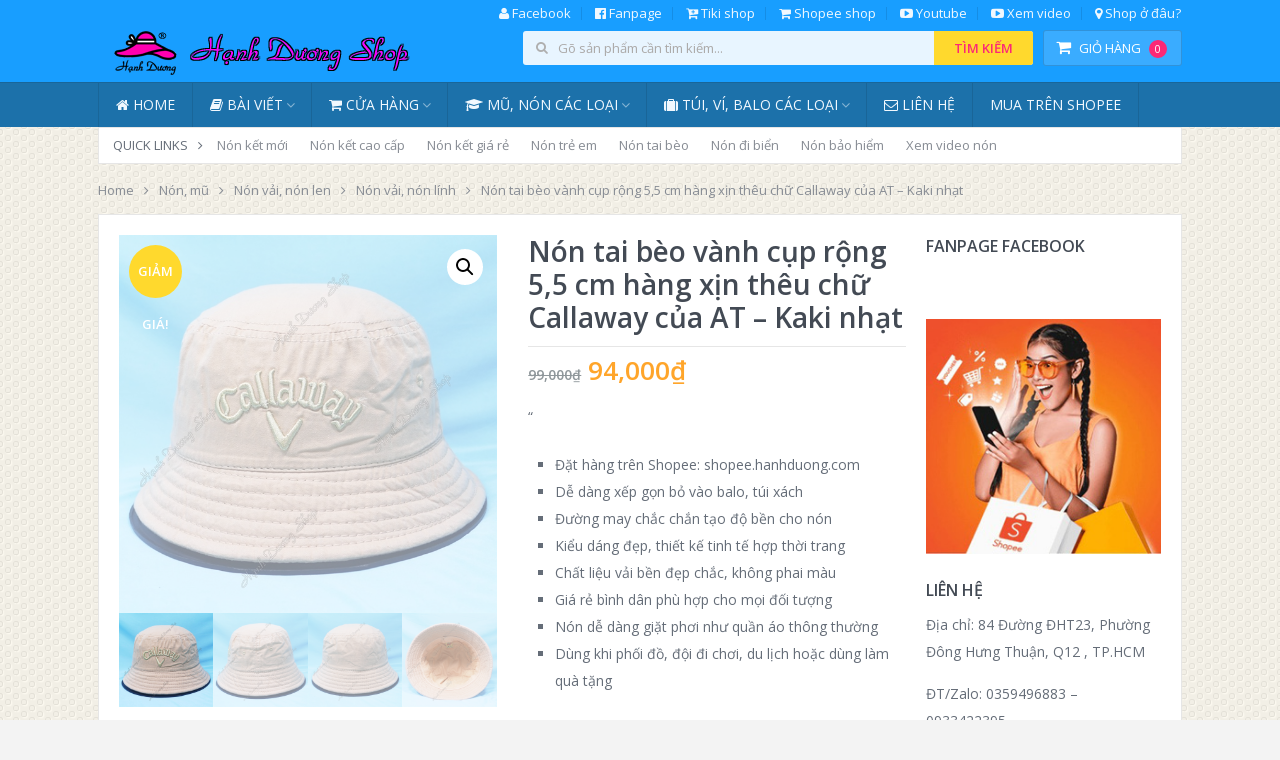

--- FILE ---
content_type: text/html; charset=UTF-8
request_url: https://hanhduongshop.com/san-pham/non-tai-beo-vanh-cup-rong-55-cm-hang-xin-theu-chu-callaway-cua-at-kaki-nhat/
body_size: 20544
content:
<!DOCTYPE html>
<html class="no-js" lang="vi">
<head>
	<meta charset="UTF-8">
	<!-- Always force latest IE rendering engine (even in intranet) & Chrome Frame -->
	<!--[if IE ]>
	<meta http-equiv="X-UA-Compatible" content="IE=edge,chrome=1">
	<![endif]-->
	<link rel="profile" href="http://gmpg.org/xfn/11" />
	<link rel="icon" href="https://hanhduongshop.com/wp-content/uploads/2023/03/32x32_nen-hanh-duong-shop.jpg" type="image/x-icon" />
    <!-- IE10 Tile.-->
    <meta name="msapplication-TileColor" content="#FFFFFF">
    <meta name="msapplication-TileImage" content="https://hanhduongshop.com/wp-content/uploads/2023/03/touchicon.jpg">
<!--iOS/android/handheld specific -->
    <link rel="apple-touch-icon-precomposed" href="https://hanhduongshop.com/wp-content/uploads/2023/03/hanh-duong-shop-152x152_nen.jpg" />
    <meta name="viewport" content="width=device-width, initial-scale=1, maximum-scale=1">
    <meta name="apple-mobile-web-app-capable" content="yes">
    <meta name="apple-mobile-web-app-status-bar-style" content="black">
            <link rel="prefetch" href="https://hanhduongshop.com">
        <link rel="prerender" href="https://hanhduongshop.com">
    <meta itemprop="name" content="Hạnh Dương Shop" />
<meta itemprop="url" content="https://hanhduongshop.com" />
<meta itemprop="creator accountablePerson" content="Nguyễn Văn Hiền" />
	<link rel="pingback" href="https://hanhduongshop.com/xmlrpc.php" />
	<title>Nón tai bèo vành cụp rộng 5,5 cm hàng xịn thêu chữ Callaway của AT &#8211; Kaki nhạt &#8211; Hạnh Dương Shop</title>
<meta name='robots' content='max-image-preview:large' />
	<style>img:is([sizes="auto" i], [sizes^="auto," i]) { contain-intrinsic-size: 3000px 1500px }</style>
	<script type="text/javascript">document.documentElement.className = document.documentElement.className.replace( /\bno-js\b/,'js' );</script><link rel="alternate" type="application/rss+xml" title="Dòng thông tin Hạnh Dương Shop &raquo;" href="https://hanhduongshop.com/feed/" />
<link rel="alternate" type="application/rss+xml" title="Hạnh Dương Shop &raquo; Dòng bình luận" href="https://hanhduongshop.com/comments/feed/" />
<link rel="alternate" type="application/rss+xml" title="Hạnh Dương Shop &raquo; Nón tai bèo vành cụp rộng 5,5 cm hàng xịn thêu chữ Callaway của AT &#8211; Kaki nhạt Dòng bình luận" href="https://hanhduongshop.com/san-pham/non-tai-beo-vanh-cup-rong-55-cm-hang-xin-theu-chu-callaway-cua-at-kaki-nhat/feed/" />
<script type="text/javascript">
/* <![CDATA[ */
window._wpemojiSettings = {"baseUrl":"https:\/\/s.w.org\/images\/core\/emoji\/16.0.1\/72x72\/","ext":".png","svgUrl":"https:\/\/s.w.org\/images\/core\/emoji\/16.0.1\/svg\/","svgExt":".svg","source":{"concatemoji":"https:\/\/hanhduongshop.com\/wp-includes\/js\/wp-emoji-release.min.js?ver=6.8.3"}};
/*! This file is auto-generated */
!function(s,n){var o,i,e;function c(e){try{var t={supportTests:e,timestamp:(new Date).valueOf()};sessionStorage.setItem(o,JSON.stringify(t))}catch(e){}}function p(e,t,n){e.clearRect(0,0,e.canvas.width,e.canvas.height),e.fillText(t,0,0);var t=new Uint32Array(e.getImageData(0,0,e.canvas.width,e.canvas.height).data),a=(e.clearRect(0,0,e.canvas.width,e.canvas.height),e.fillText(n,0,0),new Uint32Array(e.getImageData(0,0,e.canvas.width,e.canvas.height).data));return t.every(function(e,t){return e===a[t]})}function u(e,t){e.clearRect(0,0,e.canvas.width,e.canvas.height),e.fillText(t,0,0);for(var n=e.getImageData(16,16,1,1),a=0;a<n.data.length;a++)if(0!==n.data[a])return!1;return!0}function f(e,t,n,a){switch(t){case"flag":return n(e,"\ud83c\udff3\ufe0f\u200d\u26a7\ufe0f","\ud83c\udff3\ufe0f\u200b\u26a7\ufe0f")?!1:!n(e,"\ud83c\udde8\ud83c\uddf6","\ud83c\udde8\u200b\ud83c\uddf6")&&!n(e,"\ud83c\udff4\udb40\udc67\udb40\udc62\udb40\udc65\udb40\udc6e\udb40\udc67\udb40\udc7f","\ud83c\udff4\u200b\udb40\udc67\u200b\udb40\udc62\u200b\udb40\udc65\u200b\udb40\udc6e\u200b\udb40\udc67\u200b\udb40\udc7f");case"emoji":return!a(e,"\ud83e\udedf")}return!1}function g(e,t,n,a){var r="undefined"!=typeof WorkerGlobalScope&&self instanceof WorkerGlobalScope?new OffscreenCanvas(300,150):s.createElement("canvas"),o=r.getContext("2d",{willReadFrequently:!0}),i=(o.textBaseline="top",o.font="600 32px Arial",{});return e.forEach(function(e){i[e]=t(o,e,n,a)}),i}function t(e){var t=s.createElement("script");t.src=e,t.defer=!0,s.head.appendChild(t)}"undefined"!=typeof Promise&&(o="wpEmojiSettingsSupports",i=["flag","emoji"],n.supports={everything:!0,everythingExceptFlag:!0},e=new Promise(function(e){s.addEventListener("DOMContentLoaded",e,{once:!0})}),new Promise(function(t){var n=function(){try{var e=JSON.parse(sessionStorage.getItem(o));if("object"==typeof e&&"number"==typeof e.timestamp&&(new Date).valueOf()<e.timestamp+604800&&"object"==typeof e.supportTests)return e.supportTests}catch(e){}return null}();if(!n){if("undefined"!=typeof Worker&&"undefined"!=typeof OffscreenCanvas&&"undefined"!=typeof URL&&URL.createObjectURL&&"undefined"!=typeof Blob)try{var e="postMessage("+g.toString()+"("+[JSON.stringify(i),f.toString(),p.toString(),u.toString()].join(",")+"));",a=new Blob([e],{type:"text/javascript"}),r=new Worker(URL.createObjectURL(a),{name:"wpTestEmojiSupports"});return void(r.onmessage=function(e){c(n=e.data),r.terminate(),t(n)})}catch(e){}c(n=g(i,f,p,u))}t(n)}).then(function(e){for(var t in e)n.supports[t]=e[t],n.supports.everything=n.supports.everything&&n.supports[t],"flag"!==t&&(n.supports.everythingExceptFlag=n.supports.everythingExceptFlag&&n.supports[t]);n.supports.everythingExceptFlag=n.supports.everythingExceptFlag&&!n.supports.flag,n.DOMReady=!1,n.readyCallback=function(){n.DOMReady=!0}}).then(function(){return e}).then(function(){var e;n.supports.everything||(n.readyCallback(),(e=n.source||{}).concatemoji?t(e.concatemoji):e.wpemoji&&e.twemoji&&(t(e.twemoji),t(e.wpemoji)))}))}((window,document),window._wpemojiSettings);
/* ]]> */
</script>
<style id='wp-emoji-styles-inline-css' type='text/css'>

	img.wp-smiley, img.emoji {
		display: inline !important;
		border: none !important;
		box-shadow: none !important;
		height: 1em !important;
		width: 1em !important;
		margin: 0 0.07em !important;
		vertical-align: -0.1em !important;
		background: none !important;
		padding: 0 !important;
	}
</style>
<link rel='stylesheet' id='wp-block-library-css' href='https://hanhduongshop.com/wp-includes/css/dist/block-library/style.min.css?ver=6.8.3' type='text/css' media='all' />
<style id='classic-theme-styles-inline-css' type='text/css'>
/*! This file is auto-generated */
.wp-block-button__link{color:#fff;background-color:#32373c;border-radius:9999px;box-shadow:none;text-decoration:none;padding:calc(.667em + 2px) calc(1.333em + 2px);font-size:1.125em}.wp-block-file__button{background:#32373c;color:#fff;text-decoration:none}
</style>
<style id='global-styles-inline-css' type='text/css'>
:root{--wp--preset--aspect-ratio--square: 1;--wp--preset--aspect-ratio--4-3: 4/3;--wp--preset--aspect-ratio--3-4: 3/4;--wp--preset--aspect-ratio--3-2: 3/2;--wp--preset--aspect-ratio--2-3: 2/3;--wp--preset--aspect-ratio--16-9: 16/9;--wp--preset--aspect-ratio--9-16: 9/16;--wp--preset--color--black: #000000;--wp--preset--color--cyan-bluish-gray: #abb8c3;--wp--preset--color--white: #ffffff;--wp--preset--color--pale-pink: #f78da7;--wp--preset--color--vivid-red: #cf2e2e;--wp--preset--color--luminous-vivid-orange: #ff6900;--wp--preset--color--luminous-vivid-amber: #fcb900;--wp--preset--color--light-green-cyan: #7bdcb5;--wp--preset--color--vivid-green-cyan: #00d084;--wp--preset--color--pale-cyan-blue: #8ed1fc;--wp--preset--color--vivid-cyan-blue: #0693e3;--wp--preset--color--vivid-purple: #9b51e0;--wp--preset--gradient--vivid-cyan-blue-to-vivid-purple: linear-gradient(135deg,rgba(6,147,227,1) 0%,rgb(155,81,224) 100%);--wp--preset--gradient--light-green-cyan-to-vivid-green-cyan: linear-gradient(135deg,rgb(122,220,180) 0%,rgb(0,208,130) 100%);--wp--preset--gradient--luminous-vivid-amber-to-luminous-vivid-orange: linear-gradient(135deg,rgba(252,185,0,1) 0%,rgba(255,105,0,1) 100%);--wp--preset--gradient--luminous-vivid-orange-to-vivid-red: linear-gradient(135deg,rgba(255,105,0,1) 0%,rgb(207,46,46) 100%);--wp--preset--gradient--very-light-gray-to-cyan-bluish-gray: linear-gradient(135deg,rgb(238,238,238) 0%,rgb(169,184,195) 100%);--wp--preset--gradient--cool-to-warm-spectrum: linear-gradient(135deg,rgb(74,234,220) 0%,rgb(151,120,209) 20%,rgb(207,42,186) 40%,rgb(238,44,130) 60%,rgb(251,105,98) 80%,rgb(254,248,76) 100%);--wp--preset--gradient--blush-light-purple: linear-gradient(135deg,rgb(255,206,236) 0%,rgb(152,150,240) 100%);--wp--preset--gradient--blush-bordeaux: linear-gradient(135deg,rgb(254,205,165) 0%,rgb(254,45,45) 50%,rgb(107,0,62) 100%);--wp--preset--gradient--luminous-dusk: linear-gradient(135deg,rgb(255,203,112) 0%,rgb(199,81,192) 50%,rgb(65,88,208) 100%);--wp--preset--gradient--pale-ocean: linear-gradient(135deg,rgb(255,245,203) 0%,rgb(182,227,212) 50%,rgb(51,167,181) 100%);--wp--preset--gradient--electric-grass: linear-gradient(135deg,rgb(202,248,128) 0%,rgb(113,206,126) 100%);--wp--preset--gradient--midnight: linear-gradient(135deg,rgb(2,3,129) 0%,rgb(40,116,252) 100%);--wp--preset--font-size--small: 13px;--wp--preset--font-size--medium: 20px;--wp--preset--font-size--large: 36px;--wp--preset--font-size--x-large: 42px;--wp--preset--font-family--inter: "Inter", sans-serif;--wp--preset--font-family--cardo: Cardo;--wp--preset--spacing--20: 0.44rem;--wp--preset--spacing--30: 0.67rem;--wp--preset--spacing--40: 1rem;--wp--preset--spacing--50: 1.5rem;--wp--preset--spacing--60: 2.25rem;--wp--preset--spacing--70: 3.38rem;--wp--preset--spacing--80: 5.06rem;--wp--preset--shadow--natural: 6px 6px 9px rgba(0, 0, 0, 0.2);--wp--preset--shadow--deep: 12px 12px 50px rgba(0, 0, 0, 0.4);--wp--preset--shadow--sharp: 6px 6px 0px rgba(0, 0, 0, 0.2);--wp--preset--shadow--outlined: 6px 6px 0px -3px rgba(255, 255, 255, 1), 6px 6px rgba(0, 0, 0, 1);--wp--preset--shadow--crisp: 6px 6px 0px rgba(0, 0, 0, 1);}:where(.is-layout-flex){gap: 0.5em;}:where(.is-layout-grid){gap: 0.5em;}body .is-layout-flex{display: flex;}.is-layout-flex{flex-wrap: wrap;align-items: center;}.is-layout-flex > :is(*, div){margin: 0;}body .is-layout-grid{display: grid;}.is-layout-grid > :is(*, div){margin: 0;}:where(.wp-block-columns.is-layout-flex){gap: 2em;}:where(.wp-block-columns.is-layout-grid){gap: 2em;}:where(.wp-block-post-template.is-layout-flex){gap: 1.25em;}:where(.wp-block-post-template.is-layout-grid){gap: 1.25em;}.has-black-color{color: var(--wp--preset--color--black) !important;}.has-cyan-bluish-gray-color{color: var(--wp--preset--color--cyan-bluish-gray) !important;}.has-white-color{color: var(--wp--preset--color--white) !important;}.has-pale-pink-color{color: var(--wp--preset--color--pale-pink) !important;}.has-vivid-red-color{color: var(--wp--preset--color--vivid-red) !important;}.has-luminous-vivid-orange-color{color: var(--wp--preset--color--luminous-vivid-orange) !important;}.has-luminous-vivid-amber-color{color: var(--wp--preset--color--luminous-vivid-amber) !important;}.has-light-green-cyan-color{color: var(--wp--preset--color--light-green-cyan) !important;}.has-vivid-green-cyan-color{color: var(--wp--preset--color--vivid-green-cyan) !important;}.has-pale-cyan-blue-color{color: var(--wp--preset--color--pale-cyan-blue) !important;}.has-vivid-cyan-blue-color{color: var(--wp--preset--color--vivid-cyan-blue) !important;}.has-vivid-purple-color{color: var(--wp--preset--color--vivid-purple) !important;}.has-black-background-color{background-color: var(--wp--preset--color--black) !important;}.has-cyan-bluish-gray-background-color{background-color: var(--wp--preset--color--cyan-bluish-gray) !important;}.has-white-background-color{background-color: var(--wp--preset--color--white) !important;}.has-pale-pink-background-color{background-color: var(--wp--preset--color--pale-pink) !important;}.has-vivid-red-background-color{background-color: var(--wp--preset--color--vivid-red) !important;}.has-luminous-vivid-orange-background-color{background-color: var(--wp--preset--color--luminous-vivid-orange) !important;}.has-luminous-vivid-amber-background-color{background-color: var(--wp--preset--color--luminous-vivid-amber) !important;}.has-light-green-cyan-background-color{background-color: var(--wp--preset--color--light-green-cyan) !important;}.has-vivid-green-cyan-background-color{background-color: var(--wp--preset--color--vivid-green-cyan) !important;}.has-pale-cyan-blue-background-color{background-color: var(--wp--preset--color--pale-cyan-blue) !important;}.has-vivid-cyan-blue-background-color{background-color: var(--wp--preset--color--vivid-cyan-blue) !important;}.has-vivid-purple-background-color{background-color: var(--wp--preset--color--vivid-purple) !important;}.has-black-border-color{border-color: var(--wp--preset--color--black) !important;}.has-cyan-bluish-gray-border-color{border-color: var(--wp--preset--color--cyan-bluish-gray) !important;}.has-white-border-color{border-color: var(--wp--preset--color--white) !important;}.has-pale-pink-border-color{border-color: var(--wp--preset--color--pale-pink) !important;}.has-vivid-red-border-color{border-color: var(--wp--preset--color--vivid-red) !important;}.has-luminous-vivid-orange-border-color{border-color: var(--wp--preset--color--luminous-vivid-orange) !important;}.has-luminous-vivid-amber-border-color{border-color: var(--wp--preset--color--luminous-vivid-amber) !important;}.has-light-green-cyan-border-color{border-color: var(--wp--preset--color--light-green-cyan) !important;}.has-vivid-green-cyan-border-color{border-color: var(--wp--preset--color--vivid-green-cyan) !important;}.has-pale-cyan-blue-border-color{border-color: var(--wp--preset--color--pale-cyan-blue) !important;}.has-vivid-cyan-blue-border-color{border-color: var(--wp--preset--color--vivid-cyan-blue) !important;}.has-vivid-purple-border-color{border-color: var(--wp--preset--color--vivid-purple) !important;}.has-vivid-cyan-blue-to-vivid-purple-gradient-background{background: var(--wp--preset--gradient--vivid-cyan-blue-to-vivid-purple) !important;}.has-light-green-cyan-to-vivid-green-cyan-gradient-background{background: var(--wp--preset--gradient--light-green-cyan-to-vivid-green-cyan) !important;}.has-luminous-vivid-amber-to-luminous-vivid-orange-gradient-background{background: var(--wp--preset--gradient--luminous-vivid-amber-to-luminous-vivid-orange) !important;}.has-luminous-vivid-orange-to-vivid-red-gradient-background{background: var(--wp--preset--gradient--luminous-vivid-orange-to-vivid-red) !important;}.has-very-light-gray-to-cyan-bluish-gray-gradient-background{background: var(--wp--preset--gradient--very-light-gray-to-cyan-bluish-gray) !important;}.has-cool-to-warm-spectrum-gradient-background{background: var(--wp--preset--gradient--cool-to-warm-spectrum) !important;}.has-blush-light-purple-gradient-background{background: var(--wp--preset--gradient--blush-light-purple) !important;}.has-blush-bordeaux-gradient-background{background: var(--wp--preset--gradient--blush-bordeaux) !important;}.has-luminous-dusk-gradient-background{background: var(--wp--preset--gradient--luminous-dusk) !important;}.has-pale-ocean-gradient-background{background: var(--wp--preset--gradient--pale-ocean) !important;}.has-electric-grass-gradient-background{background: var(--wp--preset--gradient--electric-grass) !important;}.has-midnight-gradient-background{background: var(--wp--preset--gradient--midnight) !important;}.has-small-font-size{font-size: var(--wp--preset--font-size--small) !important;}.has-medium-font-size{font-size: var(--wp--preset--font-size--medium) !important;}.has-large-font-size{font-size: var(--wp--preset--font-size--large) !important;}.has-x-large-font-size{font-size: var(--wp--preset--font-size--x-large) !important;}
:where(.wp-block-post-template.is-layout-flex){gap: 1.25em;}:where(.wp-block-post-template.is-layout-grid){gap: 1.25em;}
:where(.wp-block-columns.is-layout-flex){gap: 2em;}:where(.wp-block-columns.is-layout-grid){gap: 2em;}
:root :where(.wp-block-pullquote){font-size: 1.5em;line-height: 1.6;}
</style>
<link rel='stylesheet' id='photoswipe-css' href='https://hanhduongshop.com/wp-content/plugins/woocommerce/assets/css/photoswipe/photoswipe.min.css?ver=9.5.1' type='text/css' media='all' />
<link rel='stylesheet' id='photoswipe-default-skin-css' href='https://hanhduongshop.com/wp-content/plugins/woocommerce/assets/css/photoswipe/default-skin/default-skin.min.css?ver=9.5.1' type='text/css' media='all' />
<style id='woocommerce-inline-inline-css' type='text/css'>
.woocommerce form .form-row .required { visibility: visible; }
</style>
<link rel='stylesheet' id='stylesheet-css' href='https://hanhduongshop.com/wp-content/themes/mts_woocart/style.css?ver=6.8.3' type='text/css' media='all' />
<link rel='stylesheet' id='owl-carousel-css' href='https://hanhduongshop.com/wp-content/themes/mts_woocart/css/owl.carousel.css' type='text/css' media='all' />
<link rel='stylesheet' id='woocommerce-css' href='https://hanhduongshop.com/wp-content/themes/mts_woocart/css/woocommerce.css?ver=6.8.3' type='text/css' media='all' />
<style id='woocommerce-inline-css' type='text/css'>

        body {background-color:#f3f3f3; background-image: url( https://hanhduongshop.com/wp-content/themes/mts_woocart/images/pattern19.png );}
        #header {background-color:#189eff; background-image: url(https://hanhduongshop.com/wp-content/themes/mts_woocart/images/nobg.png);}
        .main-footer {background-color:#ffffff; background-image: url(https://hanhduongshop.com/wp-content/themes/mts_woocart/images/nobg.png);}
        .secondary-navigation, #mobile-menu-wrapper, #navigation ul ul {background-color:#1c71aa;}

        a:hover, .mark-links a, .textwidget a, .button, input[type='submit'], .tweets a, .comment-meta a, .reply a,.header-search .sbutton, .woocommerce div.product .stock, .woocommerce #content div.product .stock, ul.products li.product.product-home a:hover h3, .toggle-menu-current-item > a, .offers-heading strong { color: #fc2876;}
        .woocommerce div.product div.summary a.compare:hover, .woocommerce ul.products li.product .button:hover, .woocommerce ul.products li.product .compare:hover, .woocommerce ul.products li.product:hover .product-title { color: #fc2876!important; }
        .button:hover, input[type='submit']:hover, mark, .format-icon, .toggle-menu .toggle-caret:hover .fa, .social-profile-icons ul li a:hover, .tagcloud a:hover, .mts-subscribe input[type='submit']:hover, .pagination a:hover, .pagination > .current > .currenttext, .pagination ul > .current > .currenttext, .woocommerce-pagination .current, #offers-subscribe .button, p.demo_store,.woocommerce span.new-badge, .woocommerce a.button.alt, .woocommerce button.button.alt, .woocommerce input.button.alt, .woocommerce #respond input#submit.alt, .woocommerce #content input.button.alt, .woocommerce .widget_price_filter .price_slider_amount .button, .mts-cart-button-wrap.cart-content-visible > div, .latestPost-review-wrapper { background-color: #fc2876; color: #fff;}
        .mts-woocart-subscribe .widget #wp-subscribe input.submit, .owl-prev:hover, .owl-next:hover, .owl-controls .owl-dot.active span, .owl-controls .owl-dot:hover span { background-color: #fc2876!important; }
        .offers-badge { border-color: #fc2876;}

        #logo a, .offers-filter-menu-item a:hover, .offers-filter-menu-item a.current, .offers-filter-menu-item:first-child:hover:before, .header-inner a:hover, #blog #navigation .menu .wpmm-megamenu-showing a, .slider-nav-item:hover .slidertitle, .slider-nav-item.active .slidertitle { color: #ffd92d;}
        #navigation ul li a:hover, .secondary-navigation .current-menu-item a { color: #ffd92d!important;}
        .header-search .sbutton, .pace .pace-progress, .offers-badge, .woocommerce span.onsale, .mts-cart-content-footer a.button.mts-cart-button { background-color: #ffd92d!important}
        .woocommerce ul.products li.product:hover{ border-color: #ffd92d!important}

        .featured-section-header, #slider-nav { background-color: #434a54}
        .slider-nav-item.active:after { border-color: #656f7f rgba(0, 0, 0, 0)}
        .slider-nav-item:hover, .slider-nav-item.active { background-color: #656f7f}
        .subcategory-item { color: #656f7f; }
        ul.products.loading:after { border-left-color: rgba(252, 40, 118,0.15); border-right-color: rgba(252, 40, 118,0.15); border-bottom-color: rgba(252, 40, 118,0.15); border-top-color: rgba(252, 40, 118,0.8); }
        
        
        
        
        .bypostauthor .fn > span:after { content: "Author"; margin-left: 10px; padding: 1px 8px; background: #fc2876; color: #FFF; -webkit-border-radius: 2px; border-radius: 2px; }
        
        
        
            
</style>
<link rel='stylesheet' id='fontawesome-css' href='https://hanhduongshop.com/wp-content/themes/mts_woocart/css/font-awesome.min.css?ver=6.8.3' type='text/css' media='all' />
<link rel='stylesheet' id='responsive-css' href='https://hanhduongshop.com/wp-content/themes/mts_woocart/css/responsive.css?ver=6.8.3' type='text/css' media='all' />
<script type="text/javascript" defer='defer' src="https://hanhduongshop.com/wp-includes/js/jquery/jquery.min.js?ver=3.7.1" id="jquery-core-js"></script>
<script type="text/javascript" defer='defer' src="https://hanhduongshop.com/wp-includes/js/jquery/jquery-migrate.min.js?ver=3.4.1" id="jquery-migrate-js"></script>
<script type="text/javascript" defer='defer' src="https://hanhduongshop.com/wp-content/plugins/woocommerce/assets/js/jquery-blockui/jquery.blockUI.min.js?ver=2.7.0-wc.9.5.1" id="jquery-blockui-js" defer="defer" data-wp-strategy="defer"></script>
<script type="text/javascript" id="wc-add-to-cart-js-extra">
/* <![CDATA[ */
var wc_add_to_cart_params = {"ajax_url":"\/wp-admin\/admin-ajax.php","wc_ajax_url":"\/?wc-ajax=%%endpoint%%","i18n_view_cart":"Xem gi\u1ecf h\u00e0ng","cart_url":"https:\/\/hanhduongshop.com\/gio-hang\/","is_cart":"","cart_redirect_after_add":"yes"};
/* ]]> */
</script>
<script type="text/javascript" defer='defer' src="https://hanhduongshop.com/wp-content/plugins/woocommerce/assets/js/frontend/add-to-cart.min.js?ver=9.5.1" id="wc-add-to-cart-js" defer="defer" data-wp-strategy="defer"></script>
<script type="text/javascript" defer='defer' src="https://hanhduongshop.com/wp-content/plugins/woocommerce/assets/js/zoom/jquery.zoom.min.js?ver=1.7.21-wc.9.5.1" id="zoom-js" defer="defer" data-wp-strategy="defer"></script>
<script type="text/javascript" defer='defer' src="https://hanhduongshop.com/wp-content/plugins/woocommerce/assets/js/flexslider/jquery.flexslider.min.js?ver=2.7.2-wc.9.5.1" id="flexslider-js" defer="defer" data-wp-strategy="defer"></script>
<script type="text/javascript" defer='defer' src="https://hanhduongshop.com/wp-content/plugins/woocommerce/assets/js/photoswipe/photoswipe.min.js?ver=4.1.1-wc.9.5.1" id="photoswipe-js" defer="defer" data-wp-strategy="defer"></script>
<script type="text/javascript" defer='defer' src="https://hanhduongshop.com/wp-content/plugins/woocommerce/assets/js/photoswipe/photoswipe-ui-default.min.js?ver=4.1.1-wc.9.5.1" id="photoswipe-ui-default-js" defer="defer" data-wp-strategy="defer"></script>
<script type="text/javascript" id="wc-single-product-js-extra">
/* <![CDATA[ */
var wc_single_product_params = {"i18n_required_rating_text":"Vui l\u00f2ng ch\u1ecdn m\u1ed9t m\u1ee9c \u0111\u00e1nh gi\u00e1","i18n_product_gallery_trigger_text":"Xem th\u01b0 vi\u1ec7n \u1ea3nh to\u00e0n m\u00e0n h\u00ecnh","review_rating_required":"yes","flexslider":{"rtl":false,"animation":"slide","smoothHeight":true,"directionNav":false,"controlNav":"thumbnails","slideshow":false,"animationSpeed":500,"animationLoop":false,"allowOneSlide":false},"zoom_enabled":"1","zoom_options":[],"photoswipe_enabled":"1","photoswipe_options":{"shareEl":false,"closeOnScroll":false,"history":false,"hideAnimationDuration":0,"showAnimationDuration":0},"flexslider_enabled":"1"};
/* ]]> */
</script>
<script type="text/javascript" defer='defer' src="https://hanhduongshop.com/wp-content/plugins/woocommerce/assets/js/frontend/single-product.min.js?ver=9.5.1" id="wc-single-product-js" defer="defer" data-wp-strategy="defer"></script>
<script type="text/javascript" defer='defer' src="https://hanhduongshop.com/wp-content/plugins/woocommerce/assets/js/js-cookie/js.cookie.min.js?ver=2.1.4-wc.9.5.1" id="js-cookie-js" defer="defer" data-wp-strategy="defer"></script>
<script type="text/javascript" id="woocommerce-js-extra">
/* <![CDATA[ */
var woocommerce_params = {"ajax_url":"\/wp-admin\/admin-ajax.php","wc_ajax_url":"\/?wc-ajax=%%endpoint%%"};
/* ]]> */
</script>
<script type="text/javascript" defer='defer' src="https://hanhduongshop.com/wp-content/plugins/woocommerce/assets/js/frontend/woocommerce.min.js?ver=9.5.1" id="woocommerce-js" defer="defer" data-wp-strategy="defer"></script>
<script type="text/javascript" id="customscript-js-extra">
/* <![CDATA[ */
var mts_customscript = {"responsive":"1","nav_menu":"both"};
/* ]]> */
</script>
<script type="text/javascript" defer='defer' src="https://hanhduongshop.com/wp-content/themes/mts_woocart/js/customscript.js?ver=6.8.3" id="customscript-js"></script>
<link rel="https://api.w.org/" href="https://hanhduongshop.com/wp-json/" /><link rel="alternate" title="JSON" type="application/json" href="https://hanhduongshop.com/wp-json/wp/v2/product/39046" /><link rel="EditURI" type="application/rsd+xml" title="RSD" href="https://hanhduongshop.com/xmlrpc.php?rsd" />
<!--Theme by mythemeshop.com-->
<link rel="canonical" href="https://hanhduongshop.com/san-pham/non-tai-beo-vanh-cup-rong-55-cm-hang-xin-theu-chu-callaway-cua-at-kaki-nhat/" />
<link rel='shortlink' href='https://hanhduongshop.com/?p=39046' />
<link rel="alternate" title="oNhúng (JSON)" type="application/json+oembed" href="https://hanhduongshop.com/wp-json/oembed/1.0/embed?url=https%3A%2F%2Fhanhduongshop.com%2Fsan-pham%2Fnon-tai-beo-vanh-cup-rong-55-cm-hang-xin-theu-chu-callaway-cua-at-kaki-nhat%2F" />
<link rel="alternate" title="oNhúng (XML)" type="text/xml+oembed" href="https://hanhduongshop.com/wp-json/oembed/1.0/embed?url=https%3A%2F%2Fhanhduongshop.com%2Fsan-pham%2Fnon-tai-beo-vanh-cup-rong-55-cm-hang-xin-theu-chu-callaway-cua-at-kaki-nhat%2F&#038;format=xml" />
<link href="//fonts.googleapis.com/css?family=Open+Sans:normal|Open+Sans:600&amp;subset=latin" rel="stylesheet" type="text/css">
<style type="text/css">
#navigation .menu li, #navigation .menu li a { font-family: 'Open Sans'; font-weight: normal; font-size: 14px; color: #f1f8fe; }
.latestPost .title { font-family: 'Open Sans'; font-weight: 600; font-size: 28px; color: #434a54; }
.single-title { font-family: 'Open Sans'; font-weight: 600; font-size: 28px; color: #434a54; }
#header { font-family: 'Open Sans'; font-weight: normal; font-size: 13px; color: #f1f8fe; }
body { font-family: 'Open Sans'; font-weight: normal; font-size: 14px; color: #656d78; }
#sidebars .widget { font-family: 'Open Sans'; font-weight: normal; font-size: 14px; color: #878c94; }
.footer-widgets { font-family: 'Open Sans'; font-weight: normal; font-size: 13px; color: #878c94; }
.bottom-footer, #footer { font-family: 'Open Sans'; font-weight: normal; font-size: 13px; color: #afafaf; }
h1 { font-family: 'Open Sans'; font-weight: 600; font-size: 28px; color: #434a54; }
h2 { font-family: 'Open Sans'; font-weight: 600; font-size: 24px; color: #434a54; }
h3 { font-family: 'Open Sans'; font-weight: 600; font-size: 20px; color: #434a54; }
h4 { font-family: 'Open Sans'; font-weight: 600; font-size: 18px; color: #434a54; }
h5 { font-family: 'Open Sans'; font-weight: 600; font-size: 16px; color: #434a54; }
h6 { font-family: 'Open Sans'; font-weight: 600; font-size: 14px; color: #434a54; }
</style>
<script src="//fchat.vn/embed/js/5e22ccc47362f426c273ca2f" async="async"></script>
<script>
                                                    window.fbAsyncInit = function() {
                                                        FB.init({
                                                            appId: "1784956665094089",
                                                            xfbml: true,
                                                            version: "v2.6"
                                                        });
                                                    };
                                                    (function(d, s, id){
                                                        var js, fjs = d.getElementsByTagName(s)[0];
                                                        if (d.getElementById(id)) { return; }
                                                        js = d.createElement(s); js.id = id;
                                                        js.src = "//connect.facebook.net/vi_VN/sdk/xfbml.customerchat.js";
                                                        fjs.parentNode.insertBefore(js, fjs);
                                                    }(document, 'script', 'facebook-jssdk'));
                                                </script>
                                                	<noscript><style>.woocommerce-product-gallery{ opacity: 1 !important; }</style></noscript>
	
<!-- Jetpack Open Graph Tags -->
<meta property="og:type" content="article" />
<meta property="og:title" content="Nón tai bèo vành cụp rộng 5,5 cm hàng xịn thêu chữ Callaway của AT &#8211; Kaki nhạt" />
<meta property="og:url" content="https://hanhduongshop.com/san-pham/non-tai-beo-vanh-cup-rong-55-cm-hang-xin-theu-chu-callaway-cua-at-kaki-nhat/" />
<meta property="og:description" content="&#8221; Đặt hàng trên Shopee: shopee.hanhduong.com Dễ dàng xếp gọn bỏ vào balo, túi xách Đường may chắc chắn tạo độ bền cho nón Kiểu dáng đẹp, thiết kế tinh tế hợp thời trang Chất liệu vải bền đẹp …" />
<meta property="article:published_time" content="2023-01-17T02:18:01+00:00" />
<meta property="article:modified_time" content="2024-11-30T08:17:44+00:00" />
<meta property="og:site_name" content="Hạnh Dương Shop" />
<meta property="og:image" content="https://hanhduongshop.com/wp-content/uploads/2023/01/e426fe05bdbd4ea2a32772fdd0e99f0f.jpg" />
<meta property="og:image:width" content="600" />
<meta property="og:image:height" content="600" />
<meta property="og:image:alt" content="E426fe05bdbd4ea2a32772fdd0e99f0f.jpg" />
<meta property="og:locale" content="vi_VN" />
<meta name="twitter:text:title" content="Nón tai bèo vành cụp rộng 5,5 cm hàng xịn thêu chữ Callaway của AT &#8211; Kaki nhạt" />
<meta name="twitter:image" content="https://hanhduongshop.com/wp-content/uploads/2023/01/e426fe05bdbd4ea2a32772fdd0e99f0f.jpg?w=640" />
<meta name="twitter:image:alt" content="E426fe05bdbd4ea2a32772fdd0e99f0f.jpg" />
<meta name="twitter:card" content="summary_large_image" />

<!-- End Jetpack Open Graph Tags -->
<style class='wp-fonts-local' type='text/css'>
@font-face{font-family:Inter;font-style:normal;font-weight:300 900;font-display:fallback;src:url('https://hanhduongshop.com/wp-content/plugins/woocommerce/assets/fonts/Inter-VariableFont_slnt,wght.woff2') format('woff2');font-stretch:normal;}
@font-face{font-family:Cardo;font-style:normal;font-weight:400;font-display:fallback;src:url('https://hanhduongshop.com/wp-content/plugins/woocommerce/assets/fonts/cardo_normal_400.woff2') format('woff2');}
</style>
</head>
<body id ="blog" class="wp-singular product-template-default single single-product postid-39046 wp-theme-mts_woocart main theme-mts_woocart woocommerce woocommerce-page woocommerce-no-js woocommerce-layout mts-woocart-subscribe" itemscope itemtype="http://schema.org/WebPage">
    <div class="fb-customerchat" page_id="332348297510166"></div>
    <div class="main-container">
		<header id="site-header" class="main-header" role="banner" itemscope itemtype="http://schema.org/WPHeader">
			<div id="header">
				<div class="container header-container">
									<div class="primary-navigation">
		        		<nav id="top-navigation" class="clearfix" role="navigation" itemscope itemtype="http://schema.org/SiteNavigationElement">
		        					        				<ul id="menu-primary-menu" class="menu clearfix"><li id="menu-item-344" class="menu-item menu-item-type-custom menu-item-object-custom menu-item-344"><a target="_blank" href="https://www.facebook.com/hanh.duong.583"><i class="fa fa-user"></i> Facebook</a></li>
<li id="menu-item-343" class="menu-item menu-item-type-custom menu-item-object-custom menu-item-343"><a target="_blank" href="https://www.facebook.com/duonghanhshop"><i class="fa fa-facebook-official"></i> Fanpage</a></li>
<li id="menu-item-1520" class="menu-item menu-item-type-custom menu-item-object-custom menu-item-1520"><a title="Hạnh Dương Shop trên Tiki" target="_blank" href="https://rutgon.me/morkPn"><i class="fa fa-cart-plus"></i> Tiki shop</a></li>
<li id="menu-item-1518" class="menu-item menu-item-type-custom menu-item-object-custom menu-item-1518"><a title="Xem gian hàng Hạnh Dương Shop trên Shopee" target="_blank" href="https://s.shopee.vn/703gvTLwbT"><i class="fa fa-shopping-cart"></i> Shopee shop</a></li>
<li id="menu-item-345" class="menu-item menu-item-type-custom menu-item-object-custom menu-item-345"><a title="Xem kênh Youtube của Hạnh Dương Shop" target="_blank" href="https://www.youtube.com/channel/UCMIurBaEe7AtMkt7Hurh9Vg"><i class="fa fa-youtube-play"></i> Youtube</a></li>
<li id="menu-item-347" class="menu-item menu-item-type-custom menu-item-object-custom menu-item-347"><a title="Xem các video thật tại shop" target="_blank" href="https://hanhduongshop.com/xem-video-tai-hanh-duong-shop/"><i class="fa fa-youtube-play"></i> Xem video</a></li>
<li id="menu-item-41464" class="menu-item menu-item-type-custom menu-item-object-custom menu-item-41464"><a target="_blank" href="https://maps.app.goo.gl/trFXx4WNm3m93GFSA"><i class="fa fa-map-marker"></i> Shop ở đâu?</a></li>
</ul>		        					        		</nav>
		        	</div>
		        		        	<div class="header-inner">
						<div class="logo-wrap">
																								  	<h2 id="logo" class="image-logo" itemprop="headline">
											<a href="https://hanhduongshop.com"><img src="https://hanhduongshop.com/wp-content/uploads/2023/03/hanh-duong-shop-info-12.png" alt="Hạnh Dương Shop"></a>
										</h2><!-- END #logo -->
																					</div>
						        					<div class="mts-cart-button-wrap cart-content-hidden">
           						<div class="mts-cart-button cart-contents">
									            <div class="cart-content-wrapper">
            <a href="https://hanhduongshop.com/gio-hang/" class="cart-link">
                <i class="fa fa-shopping-cart"></i>Giỏ hàng<mark>0</mark>            </a>
            <a href="#" class="close-cart">
                <i class="fa fa-times"></i>
            </a>
            <div class="mts-cart-content">
                                </div>
            </div>
								</div>
							</div>
																			<div class="header-search"><form role="search" method="get" id="searchform" class="woocommerce-product-search search-form" action="https://hanhduongshop.com/" _lpchecked="1">
	<fieldset>
		<label class="screen-reader-text" for="s">Search for:</label>
		<input type="search" id="s" class="search-field" placeholder="Gõ sản phẩm cần tìm kiếm..." value="" name="s" title="Search for:"  />
		<button id="search-image" class="button sbutton" type="submit" value="Tìm kiếm">Tìm kiếm</button>
		<input type="hidden" name="post_type" value="product" class="post-type-input" />
		<i class="fa fa-search"></i>
	</fieldset>
</form>
</div>
											</div>
				</div>
			</div><!--#header-->
										<div class="clear" id="catcher"></div>
				<div id="sticky" class="secondary-navigation">
							<div class="container">
					<nav id="navigation" class="clearfix" role="navigation" itemscope itemtype="http://schema.org/SiteNavigationElement">
						<a href="#" id="pull" class="toggle-mobile-menu">Menu</a>
													<ul id="menu-secondary-menu" class="menu clearfix"><li id="menu-item-328" class="menu-item menu-item-type-custom menu-item-object-custom menu-item-home menu-item-328"><a href="https://hanhduongshop.com"><i class="fa fa-home"></i> Home</a></li>
<li id="menu-item-1731" class="menu-item menu-item-type-custom menu-item-object-custom menu-item-has-children menu-item-1731"><a href="#"><i class="fa fa-book"></i> Bài viết</a>
<ul class="sub-menu">
	<li id="menu-item-1730" class="menu-item menu-item-type-taxonomy menu-item-object-category menu-item-1730"><a href="https://hanhduongshop.com/category/thoi-trang/"><i class="fa fa-tags"></i> Thời trang</a></li>
	<li id="menu-item-1727" class="menu-item menu-item-type-taxonomy menu-item-object-category menu-item-1727"><a href="https://hanhduongshop.com/category/lam-dep/"><i class="fa fa-tags"></i> Làm đẹp</a></li>
	<li id="menu-item-2082" class="menu-item menu-item-type-taxonomy menu-item-object-category menu-item-2082"><a href="https://hanhduongshop.com/category/suc-khoe/"><i class="fa fa-tags"></i> Sức khỏe</a></li>
	<li id="menu-item-1729" class="menu-item menu-item-type-taxonomy menu-item-object-category menu-item-1729"><a href="https://hanhduongshop.com/category/meo-vat/"><i class="fa fa-tags"></i> Mẹo vặt</a></li>
	<li id="menu-item-1728" class="menu-item menu-item-type-taxonomy menu-item-object-category menu-item-1728"><a href="https://hanhduongshop.com/category/me-va-be/"><i class="fa fa-tags"></i> Mẹ và bé</a></li>
</ul>
</li>
<li id="menu-item-326" class="menu-item menu-item-type-post_type menu-item-object-page menu-item-has-children current_page_parent menu-item-326"><a href="https://hanhduongshop.com/cua-hang/"><i class="fa fa-shopping-cart"></i> Cửa hàng</a>
<ul class="sub-menu">
	<li id="menu-item-15029" class="menu-item menu-item-type-custom menu-item-object-custom menu-item-15029"><a href="https://hanhduongshop.com/hanh-duong-shop-home/"><i class="fa fa-shopping-cart"></i> Vào cửa hàng</a></li>
	<li id="menu-item-4470" class="menu-item menu-item-type-post_type menu-item-object-page menu-item-4470"><a href="https://hanhduongshop.com/gio-hang/"><i class="fa fa-cart-plus"></i> Xem giỏ hàng</a></li>
</ul>
</li>
<li id="menu-item-1726" class="menu-item menu-item-type-custom menu-item-object-custom menu-item-has-children menu-item-1726"><a href="https://hanhduong.com/mu-non.c58929.html"><i class="fa fa-graduation-cap"></i> Mũ, nón các loại</a>
<ul class="sub-menu">
	<li id="menu-item-68" class="menu-item menu-item-type-custom menu-item-object-custom menu-item-has-children menu-item-68"><a href="https://hanhduongshop.com/danh-muc/non-mu/non-ket/"><i class="fa fa-graduation-cap"></i> Nón kết</a>
	<ul class="sub-menu">
		<li id="menu-item-1022" class="menu-item menu-item-type-custom menu-item-object-custom menu-item-1022"><a title="Nón kết xịn các loại" href="https://hanhduongshop.com/danh-muc/non-mu/non-ket/non-ket-cao-cap/">Nón kết cao cấp</a></li>
		<li id="menu-item-1020" class="menu-item menu-item-type-custom menu-item-object-custom menu-item-1020"><a title="Nón kết giá rẻ bình dân" href="https://hanhduongshop.com/danh-muc/non-mu/non-ket/non-ket-gia-re/">Nón kết giá rẻ</a></li>
		<li id="menu-item-1024" class="menu-item menu-item-type-custom menu-item-object-custom menu-item-1024"><a title="Nón đầu bằng phong cách quân đội" href="https://hanhduongshop.com/danh-muc/non-mu/non-ket/non-non-dau-bang/">Nón đầu bằng</a></li>
		<li id="menu-item-1021" class="menu-item menu-item-type-custom menu-item-object-custom menu-item-1021"><a title="Nón Hiphop mỏ bằng năng động" href="https://hanhduongshop.com/danh-muc/non-mu/non-ket/non-hiphop/">Nón Snapback Hiphop</a></li>
		<li id="menu-item-1029" class="menu-item menu-item-type-custom menu-item-object-custom menu-item-1029"><a title="Nón ông già, nón mỏ vịt, nón beret nam" href="https://hanhduongshop.com/danh-muc/non-mu/non-ket/non-beret-nam/">Nón mỏ vịt, beret nam</a></li>
	</ul>
</li>
	<li id="menu-item-69" class="menu-item menu-item-type-custom menu-item-object-custom menu-item-69"><a title="Nón cói đi biển rộng vành" href="https://hanhduongshop.com/danh-muc/non-mu/non-di-bien/"><i class="fa fa-graduation-cap"></i> Nón cói đi biển</a></li>
	<li id="menu-item-1033" class="menu-item menu-item-type-custom menu-item-object-custom menu-item-has-children menu-item-1033"><a title="Các loại nón tai bèo, nón bo nam nữ" href="https://hanhduongshop.com/danh-muc/non-mu/non-vai-non-len/"><i class="fa fa-graduation-cap"></i> Nón tai bèo, nón bo</a>
	<ul class="sub-menu">
		<li id="menu-item-1034" class="menu-item menu-item-type-custom menu-item-object-custom menu-item-1034"><a title="Nón tai bèo nam rộng vành" href="https://hanhduongshop.com/danh-muc/non-mu/non-vai-non-len/non-vai-non-linh/">Nón tai bèo nam</a></li>
		<li id="menu-item-15026" class="menu-item menu-item-type-custom menu-item-object-custom menu-item-15026"><a title="Các loại nón vải Quảng Châu đẹp" href="https://hanhduongshop.com/danh-muc/non-mu/non-vai-non-len/">Nón vải Quảng Châu</a></li>
		<li id="menu-item-15027" class="menu-item menu-item-type-custom menu-item-object-custom menu-item-15027"><a title="Nón bucket, nón tai bèo nữ dễ thương" href="https://hanhduongshop.com/danh-muc/non-mu/non-vai-non-len/non-vai-non-tai-beo/">Nón tai bèo nữ vành nhỏ</a></li>
		<li id="menu-item-15028" class="menu-item menu-item-type-custom menu-item-object-custom menu-item-15028"><a title="Các loại nón vải rộng vành nữ đẹp" href="https://hanhduongshop.com/danh-muc/non-mu/non-di-bien/non-rong-vanh/">Nón vải rộng vành nữ</a></li>
	</ul>
</li>
	<li id="menu-item-381" class="menu-item menu-item-type-custom menu-item-object-custom menu-item-has-children menu-item-381"><a title="Các loại nón trẻ em" href="https://hanhduongshop.com/danh-muc/non-mu/non-tre-em/"><i class="fa fa-graduation-cap"></i> Nón trẻ em</a>
	<ul class="sub-menu">
		<li id="menu-item-1017" class="menu-item menu-item-type-custom menu-item-object-custom menu-item-1017"><a title="Mũ lưỡi trai cho bé yêu" href="https://hanhduongshop.com/danh-muc/non-mu/non-tre-em/non-ket-nhi/">Nón kết cho bé yêu</a></li>
		<li id="menu-item-1018" class="menu-item menu-item-type-custom menu-item-object-custom menu-item-1018"><a title="Nón đi biển cho các bé" href="https://hanhduongshop.com/danh-muc/non-mu/non-tre-em/non-coi-nhi/">Nón đi biển trẻ em</a></li>
		<li id="menu-item-5355" class="menu-item menu-item-type-custom menu-item-object-custom menu-item-5355"><a title="Nón tai bèo cho bé yêu" href="https://hanhduongshop.com/danh-muc/non-mu/non-tre-em/non-vai-nhi/">Nón bucket cho bé yêu</a></li>
	</ul>
</li>
	<li id="menu-item-5008" class="menu-item menu-item-type-custom menu-item-object-custom menu-item-5008"><a title="Nón bảo hiểm moto, xe máy" href="https://hanhduongshop.com/danh-muc/non-mu/non-bao-hiem/"><i class="fa fa-graduation-cap"></i> Nón bảo hiểm</a></li>
	<li id="menu-item-5009" class="menu-item menu-item-type-custom menu-item-object-custom menu-item-5009"><a title="Nón vải len, nón vải nhung mềm mại" href="https://hanhduong.com/non-len.c58955.html"><i class="fa fa-graduation-cap"></i> Nón len, nón nhung</a></li>
</ul>
</li>
<li id="menu-item-1499" class="menu-item menu-item-type-custom menu-item-object-custom menu-item-has-children menu-item-1499"><a title="Túi xách, ví cầm tay, túi đeo chéo" href="https://hanhduongshop.com/danh-muc/tui-xach/"><i class="fa fa-suitcase"></i> Túi, ví, balo các loại</a>
<ul class="sub-menu">
	<li id="menu-item-2545" class="menu-item menu-item-type-custom menu-item-object-custom menu-item-2545"><a title="Balo thời trang, balo laptop, balo du lịch" href="https://hanhduongshop.com/danh-muc/ba-lo/"><i class="fa fa-briefcase"></i> Balô các loại</a></li>
	<li id="menu-item-2541" class="menu-item menu-item-type-custom menu-item-object-custom menu-item-2541"><a title="Ví cầm tay dự tiệc" href="https://hanhduongshop.com/danh-muc/tui-xach/vi-cam-tay/"><i class="fa fa-suitcase"></i> Ví cầm tay</a></li>
	<li id="menu-item-2542" class="menu-item menu-item-type-custom menu-item-object-custom menu-item-2542"><a title="Túi xách nữ các loại" href="https://hanhduongshop.com/danh-muc/tui-xach/tui-xach-thoi-trang/"><i class="fa fa-suitcase"></i> Túi xách thời trang</a></li>
	<li id="menu-item-2547" class="menu-item menu-item-type-custom menu-item-object-custom menu-item-2547"><a title="Ví tiền da các loại" href="https://hanhduongshop.com/danh-muc/tui-xach/tui-ipad-tui-ho-so/"><i class="fa fa-suitcase"></i> Túi Ipad, túi hồ sơ</a></li>
	<li id="menu-item-2546" class="menu-item menu-item-type-custom menu-item-object-custom menu-item-2546"><a title="Các loại túi đeo chéo, đeo hông" href="https://hanhduongshop.com/danh-muc/tui-xach/tui-deo-cheo-nam/"><i class="fa fa-briefcase"></i> Túi đeo chéo, đeo hông</a></li>
	<li id="menu-item-5909" class="menu-item menu-item-type-custom menu-item-object-custom menu-item-5909"><a title="Túi đựng Ipad, cặp đeo chéo các loại" href="https://hanhduongshop.com/danh-muc/tui-xach/tui-ipad-tui-ho-so/"><i class="fa fa-briefcase"></i> Túi Ipad, cặp đeo chéo</a></li>
</ul>
</li>
<li id="menu-item-80" class="menu-item menu-item-type-post_type menu-item-object-page menu-item-80"><a href="https://hanhduongshop.com/lien-he-voi-chung-toi/"><i class="fa fa-envelope-o"></i> Liên hệ</a></li>
<li id="menu-item-41463" class="menu-item menu-item-type-custom menu-item-object-custom menu-item-41463"><a target="_blank" href="https://s.shopee.vn/703gvTLwbT">Mua trên Shopee</a></li>
</ul>											</nav>
				</div><!--.container-->
			</div>
						
			
			
                                                
		</header>
				<div class="quick-links-menu">
			<div class="container">
				<nav id="quick-links-navigation" class="clearfix" role="navigation" itemscope itemtype="http://schema.org/SiteNavigationElement">
											<ul id="menu-xem-nhanh" class="menu clearfix"><li class="title-item"><span>Quick Links  <i class="fa fa-angle-right"></i></span></li><li id="menu-item-350" class="menu-item menu-item-type-custom menu-item-object-custom menu-item-350"><a href="https://hanhduongshop.com/danh-muc/non-mu/non-ket/">Nón kết mới</a></li>
<li id="menu-item-349" class="menu-item menu-item-type-custom menu-item-object-custom menu-item-349"><a href="https://hanhduongshop.com/danh-muc/non-mu/non-ket/non-ket-cao-cap/">Nón kết cao cấp</a></li>
<li id="menu-item-612" class="menu-item menu-item-type-custom menu-item-object-custom menu-item-612"><a href="https://hanhduongshop.com/danh-muc/non-mu/non-ket/non-ket-gia-re/">Nón kết giá rẻ</a></li>
<li id="menu-item-814" class="menu-item menu-item-type-custom menu-item-object-custom menu-item-814"><a href="https://hanhduongshop.com/danh-muc/non-mu/non-tre-em/">Nón trẻ em</a></li>
<li id="menu-item-353" class="menu-item menu-item-type-custom menu-item-object-custom menu-item-353"><a href="https://hanhduongshop.com/danh-muc/non-mu/non-vai-non-len/non-vai-non-tai-beo/">Nón tai bèo</a></li>
<li id="menu-item-356" class="menu-item menu-item-type-custom menu-item-object-custom menu-item-356"><a href="https://hanhduongshop.com/danh-muc/non-mu/non-di-bien/">Nón đi biển</a></li>
<li id="menu-item-351" class="menu-item menu-item-type-custom menu-item-object-custom menu-item-351"><a href="https://hanhduongshop.com/danh-muc/non-mu/non-bao-hiem/">Nón bảo hiểm</a></li>
<li id="menu-item-41330" class="menu-item menu-item-type-custom menu-item-object-custom menu-item-41330"><a href="https://hanhduongshop.com/xem-video-tai-hanh-duong-shop/">Xem video nón</a></li>
</ul>									</nav>
			</div>
		</div>
						<div class="breadcrumb-wrap">
			<div class="container">
				<div class="breadcrumb" xmlns:v="http://rdf.data-vocabulary.org/#"><span typeof="v:Breadcrumb"><a href="https://hanhduongshop.com" rel="v:url" property="v:title">Home</a></span><span class="delimiter fa fa-angle-right"></span><span typeof="v:Breadcrumb"><a href="https://hanhduongshop.com/danh-muc/non-mu/" rel="v:url" property="v:title">Nón, mũ</a></span><span class="delimiter fa fa-angle-right"></span><span typeof="v:Breadcrumb"><a href="https://hanhduongshop.com/danh-muc/non-mu/non-vai-non-len/" rel="v:url" property="v:title">Nón vải, nón len</a></span><span class="delimiter fa fa-angle-right"></span><span typeof="v:Breadcrumb"><a href="https://hanhduongshop.com/danh-muc/non-mu/non-vai-non-len/non-vai-non-linh/" rel="v:url" property="v:title">Nón vải, nón lính</a></span><span class="delimiter fa fa-angle-right"></span>Nón tai bèo vành cụp rộng 5,5 cm hàng xịn thêu chữ Callaway của AT &#8211; Kaki nhạt</div>
			</div>
		</div>
		
		
                                                
                                                
                                                
                                                
				<div class="content-wrap">
			<div class="container">
<div id="page">
	<article class="article">
		<div id="content_box" >
		<div id="primary" class="content-area"><main id="main" class="site-main" role="main">
			
				<div class="woocommerce-notices-wrapper"></div><div id="product-39046" class="has_thumb product type-product post-39046 status-publish first outofstock product_cat-non-vai-non-len product_cat-non-vai-non-linh product_cat-non-mu product_tag-mu-tai-beo-vanh-nho product_tag-mu-vanh-nho-bucket product_tag-non-bo-vanh-nho product_tag-non-bucket-vanh-nho product_tag-non-tai-beo-vanh-nho product_tag-non-vanh-nho-chong-nang has-post-thumbnail sale shipping-taxable purchasable product-type-simple">

	
	<span class="onsale">Giảm giá!</span>
	<div class="woocommerce-product-gallery woocommerce-product-gallery--with-images woocommerce-product-gallery--columns-4 images" data-columns="4" style="opacity: 0; transition: opacity .25s ease-in-out;">
	<figure class="woocommerce-product-gallery__wrapper">
		<div data-thumb="https://hanhduongshop.com/wp-content/uploads/2023/01/e426fe05bdbd4ea2a32772fdd0e99f0f-160x160.jpg" data-thumb-alt="E426fe05bdbd4ea2a32772fdd0e99f0f.jpg" data-thumb-srcset="https://hanhduongshop.com/wp-content/uploads/2023/01/e426fe05bdbd4ea2a32772fdd0e99f0f-160x160.jpg 160w, https://hanhduongshop.com/wp-content/uploads/2023/01/e426fe05bdbd4ea2a32772fdd0e99f0f-300x300.jpg 300w, https://hanhduongshop.com/wp-content/uploads/2023/01/e426fe05bdbd4ea2a32772fdd0e99f0f-150x150.jpg 150w, https://hanhduongshop.com/wp-content/uploads/2023/01/e426fe05bdbd4ea2a32772fdd0e99f0f-100x100.jpg 100w, https://hanhduongshop.com/wp-content/uploads/2023/01/e426fe05bdbd4ea2a32772fdd0e99f0f-64x64.jpg 64w, https://hanhduongshop.com/wp-content/uploads/2023/01/e426fe05bdbd4ea2a32772fdd0e99f0f.jpg 600w"  data-thumb-sizes="(max-width: 160px) 100vw, 160px" class="woocommerce-product-gallery__image"><a href="https://hanhduongshop.com/wp-content/uploads/2023/01/e426fe05bdbd4ea2a32772fdd0e99f0f.jpg"><img width="600" height="600" src="https://hanhduongshop.com/wp-content/uploads/2023/01/e426fe05bdbd4ea2a32772fdd0e99f0f.jpg" class="wp-post-image" alt="E426fe05bdbd4ea2a32772fdd0e99f0f.jpg" data-caption="E426fe05bdbd4ea2a32772fdd0e99f0f.jpg" data-src="https://hanhduongshop.com/wp-content/uploads/2023/01/e426fe05bdbd4ea2a32772fdd0e99f0f.jpg" data-large_image="https://hanhduongshop.com/wp-content/uploads/2023/01/e426fe05bdbd4ea2a32772fdd0e99f0f.jpg" data-large_image_width="600" data-large_image_height="600" decoding="async" fetchpriority="high" srcset="https://hanhduongshop.com/wp-content/uploads/2023/01/e426fe05bdbd4ea2a32772fdd0e99f0f.jpg 600w, https://hanhduongshop.com/wp-content/uploads/2023/01/e426fe05bdbd4ea2a32772fdd0e99f0f-300x300.jpg 300w, https://hanhduongshop.com/wp-content/uploads/2023/01/e426fe05bdbd4ea2a32772fdd0e99f0f-150x150.jpg 150w, https://hanhduongshop.com/wp-content/uploads/2023/01/e426fe05bdbd4ea2a32772fdd0e99f0f-160x160.jpg 160w, https://hanhduongshop.com/wp-content/uploads/2023/01/e426fe05bdbd4ea2a32772fdd0e99f0f-100x100.jpg 100w, https://hanhduongshop.com/wp-content/uploads/2023/01/e426fe05bdbd4ea2a32772fdd0e99f0f-64x64.jpg 64w" sizes="(max-width: 600px) 100vw, 600px" /></a></div><div data-thumb="https://hanhduongshop.com/wp-content/uploads/2023/01/415742d0dd93423f8ab77280e4b4824e-160x160.jpg" data-thumb-alt="415742d0dd93423f8ab77280e4b4824e.jpg" data-thumb-srcset="https://hanhduongshop.com/wp-content/uploads/2023/01/415742d0dd93423f8ab77280e4b4824e-160x160.jpg 160w, https://hanhduongshop.com/wp-content/uploads/2023/01/415742d0dd93423f8ab77280e4b4824e-300x300.jpg 300w, https://hanhduongshop.com/wp-content/uploads/2023/01/415742d0dd93423f8ab77280e4b4824e-150x150.jpg 150w, https://hanhduongshop.com/wp-content/uploads/2023/01/415742d0dd93423f8ab77280e4b4824e-100x100.jpg 100w, https://hanhduongshop.com/wp-content/uploads/2023/01/415742d0dd93423f8ab77280e4b4824e-64x64.jpg 64w, https://hanhduongshop.com/wp-content/uploads/2023/01/415742d0dd93423f8ab77280e4b4824e.jpg 600w"  data-thumb-sizes="(max-width: 160px) 100vw, 160px" class="woocommerce-product-gallery__image"><a href="https://hanhduongshop.com/wp-content/uploads/2023/01/415742d0dd93423f8ab77280e4b4824e.jpg"><img width="600" height="600" src="https://hanhduongshop.com/wp-content/uploads/2023/01/415742d0dd93423f8ab77280e4b4824e.jpg" class="" alt="415742d0dd93423f8ab77280e4b4824e.jpg" data-caption="415742d0dd93423f8ab77280e4b4824e.jpg" data-src="https://hanhduongshop.com/wp-content/uploads/2023/01/415742d0dd93423f8ab77280e4b4824e.jpg" data-large_image="https://hanhduongshop.com/wp-content/uploads/2023/01/415742d0dd93423f8ab77280e4b4824e.jpg" data-large_image_width="600" data-large_image_height="600" decoding="async" srcset="https://hanhduongshop.com/wp-content/uploads/2023/01/415742d0dd93423f8ab77280e4b4824e.jpg 600w, https://hanhduongshop.com/wp-content/uploads/2023/01/415742d0dd93423f8ab77280e4b4824e-300x300.jpg 300w, https://hanhduongshop.com/wp-content/uploads/2023/01/415742d0dd93423f8ab77280e4b4824e-150x150.jpg 150w, https://hanhduongshop.com/wp-content/uploads/2023/01/415742d0dd93423f8ab77280e4b4824e-160x160.jpg 160w, https://hanhduongshop.com/wp-content/uploads/2023/01/415742d0dd93423f8ab77280e4b4824e-100x100.jpg 100w, https://hanhduongshop.com/wp-content/uploads/2023/01/415742d0dd93423f8ab77280e4b4824e-64x64.jpg 64w" sizes="(max-width: 600px) 100vw, 600px" /></a></div><div data-thumb="https://hanhduongshop.com/wp-content/uploads/2023/01/47f6054682394a84800da8a8fc6a9bfa-160x160.jpg" data-thumb-alt="47f6054682394a84800da8a8fc6a9bfa.jpg" data-thumb-srcset="https://hanhduongshop.com/wp-content/uploads/2023/01/47f6054682394a84800da8a8fc6a9bfa-160x160.jpg 160w, https://hanhduongshop.com/wp-content/uploads/2023/01/47f6054682394a84800da8a8fc6a9bfa-300x300.jpg 300w, https://hanhduongshop.com/wp-content/uploads/2023/01/47f6054682394a84800da8a8fc6a9bfa-150x150.jpg 150w, https://hanhduongshop.com/wp-content/uploads/2023/01/47f6054682394a84800da8a8fc6a9bfa-100x100.jpg 100w, https://hanhduongshop.com/wp-content/uploads/2023/01/47f6054682394a84800da8a8fc6a9bfa-64x64.jpg 64w, https://hanhduongshop.com/wp-content/uploads/2023/01/47f6054682394a84800da8a8fc6a9bfa.jpg 600w"  data-thumb-sizes="(max-width: 160px) 100vw, 160px" class="woocommerce-product-gallery__image"><a href="https://hanhduongshop.com/wp-content/uploads/2023/01/47f6054682394a84800da8a8fc6a9bfa.jpg"><img width="600" height="600" src="https://hanhduongshop.com/wp-content/uploads/2023/01/47f6054682394a84800da8a8fc6a9bfa.jpg" class="" alt="47f6054682394a84800da8a8fc6a9bfa.jpg" data-caption="47f6054682394a84800da8a8fc6a9bfa.jpg" data-src="https://hanhduongshop.com/wp-content/uploads/2023/01/47f6054682394a84800da8a8fc6a9bfa.jpg" data-large_image="https://hanhduongshop.com/wp-content/uploads/2023/01/47f6054682394a84800da8a8fc6a9bfa.jpg" data-large_image_width="600" data-large_image_height="600" decoding="async" srcset="https://hanhduongshop.com/wp-content/uploads/2023/01/47f6054682394a84800da8a8fc6a9bfa.jpg 600w, https://hanhduongshop.com/wp-content/uploads/2023/01/47f6054682394a84800da8a8fc6a9bfa-300x300.jpg 300w, https://hanhduongshop.com/wp-content/uploads/2023/01/47f6054682394a84800da8a8fc6a9bfa-150x150.jpg 150w, https://hanhduongshop.com/wp-content/uploads/2023/01/47f6054682394a84800da8a8fc6a9bfa-160x160.jpg 160w, https://hanhduongshop.com/wp-content/uploads/2023/01/47f6054682394a84800da8a8fc6a9bfa-100x100.jpg 100w, https://hanhduongshop.com/wp-content/uploads/2023/01/47f6054682394a84800da8a8fc6a9bfa-64x64.jpg 64w" sizes="(max-width: 600px) 100vw, 600px" /></a></div><div data-thumb="https://hanhduongshop.com/wp-content/uploads/2023/01/3d5a082abee540758f7fd3ff3c92b976-160x160.jpg" data-thumb-alt="3d5a082abee540758f7fd3ff3c92b976.jpg" data-thumb-srcset="https://hanhduongshop.com/wp-content/uploads/2023/01/3d5a082abee540758f7fd3ff3c92b976-160x160.jpg 160w, https://hanhduongshop.com/wp-content/uploads/2023/01/3d5a082abee540758f7fd3ff3c92b976-300x300.jpg 300w, https://hanhduongshop.com/wp-content/uploads/2023/01/3d5a082abee540758f7fd3ff3c92b976-150x150.jpg 150w, https://hanhduongshop.com/wp-content/uploads/2023/01/3d5a082abee540758f7fd3ff3c92b976-100x100.jpg 100w, https://hanhduongshop.com/wp-content/uploads/2023/01/3d5a082abee540758f7fd3ff3c92b976-64x64.jpg 64w, https://hanhduongshop.com/wp-content/uploads/2023/01/3d5a082abee540758f7fd3ff3c92b976.jpg 600w"  data-thumb-sizes="(max-width: 160px) 100vw, 160px" class="woocommerce-product-gallery__image"><a href="https://hanhduongshop.com/wp-content/uploads/2023/01/3d5a082abee540758f7fd3ff3c92b976.jpg"><img width="600" height="600" src="https://hanhduongshop.com/wp-content/uploads/2023/01/3d5a082abee540758f7fd3ff3c92b976.jpg" class="" alt="3d5a082abee540758f7fd3ff3c92b976.jpg" data-caption="3d5a082abee540758f7fd3ff3c92b976.jpg" data-src="https://hanhduongshop.com/wp-content/uploads/2023/01/3d5a082abee540758f7fd3ff3c92b976.jpg" data-large_image="https://hanhduongshop.com/wp-content/uploads/2023/01/3d5a082abee540758f7fd3ff3c92b976.jpg" data-large_image_width="600" data-large_image_height="600" decoding="async" loading="lazy" srcset="https://hanhduongshop.com/wp-content/uploads/2023/01/3d5a082abee540758f7fd3ff3c92b976.jpg 600w, https://hanhduongshop.com/wp-content/uploads/2023/01/3d5a082abee540758f7fd3ff3c92b976-300x300.jpg 300w, https://hanhduongshop.com/wp-content/uploads/2023/01/3d5a082abee540758f7fd3ff3c92b976-150x150.jpg 150w, https://hanhduongshop.com/wp-content/uploads/2023/01/3d5a082abee540758f7fd3ff3c92b976-160x160.jpg 160w, https://hanhduongshop.com/wp-content/uploads/2023/01/3d5a082abee540758f7fd3ff3c92b976-100x100.jpg 100w, https://hanhduongshop.com/wp-content/uploads/2023/01/3d5a082abee540758f7fd3ff3c92b976-64x64.jpg 64w" sizes="auto, (max-width: 600px) 100vw, 600px" /></a></div>	</figure>
</div>

	<div class="summary entry-summary">
		<h1 class="product_title entry-title">Nón tai bèo vành cụp rộng 5,5 cm hàng xịn thêu chữ Callaway của AT &#8211; Kaki nhạt</h1><hr />
<div>
	<p class="price"><del aria-hidden="true"><span class="woocommerce-Price-amount amount"><bdi>99,000<span class="woocommerce-Price-currencySymbol">&#8363;</span></bdi></span></del> <span class="screen-reader-text">Giá gốc là: 99,000&#8363;.</span><ins aria-hidden="true"><span class="woocommerce-Price-amount amount"><bdi>94,000<span class="woocommerce-Price-currencySymbol">&#8363;</span></bdi></span></ins><span class="screen-reader-text">Giá hiện tại là: 94,000&#8363;.</span></p>
	</div><div class="woocommerce-product-details__short-description">
	<p>&#8220;</p>
<ul>
<li>Đặt hàng trên Shopee: shopee.hanhduong.com</li>
<li>Dễ dàng xếp gọn bỏ vào balo, túi xách</li>
<li>Đường may chắc chắn tạo độ bền cho nón</li>
<li>Kiểu dáng đẹp, thiết kế tinh tế hợp thời trang</li>
<li>Chất liệu vải bền đẹp chắc, không phai màu</li>
<li>Giá rẻ bình dân phù hợp cho mọi đối tượng</li>
<li>Nón dễ dàng giặt phơi như quần áo thông thường</li>
<li>Dùng khi phối đồ, đội đi chơi, du lịch hoặc dùng làm quà tặng</li>
</ul>
<p>&#8220;</p>
</div>
<p class="stock out-of-stock">Hết hàng</p>
<div class="product_meta">

	
	
		<span class="sku_wrapper">Mã: <span class="sku">CCL03</span></span>

	
	<span class="posted_in">Danh mục: <a href="https://hanhduongshop.com/danh-muc/non-mu/non-vai-non-len/" rel="tag">Nón vải, nón len</a>, <a href="https://hanhduongshop.com/danh-muc/non-mu/non-vai-non-len/non-vai-non-linh/" rel="tag">Nón vải, nón lính</a>, <a href="https://hanhduongshop.com/danh-muc/non-mu/" rel="tag">Nón, mũ</a></span>
	<span class="tagged_as">Thẻ: <a href="https://hanhduongshop.com/tu-khoa/mu-tai-beo-vanh-nho/" rel="tag">mũ tai bèo vành nhỏ</a>, <a href="https://hanhduongshop.com/tu-khoa/mu-vanh-nho-bucket/" rel="tag">mũ vành nhỏ bucket</a>, <a href="https://hanhduongshop.com/tu-khoa/non-bo-vanh-nho/" rel="tag">nón bo vành nhỏ</a>, <a href="https://hanhduongshop.com/tu-khoa/non-bucket-vanh-nho/" rel="tag">nón bucket vành nhỏ</a>, <a href="https://hanhduongshop.com/tu-khoa/non-tai-beo-vanh-nho/" rel="tag">nón tai bèo vành nhỏ</a>, <a href="https://hanhduongshop.com/tu-khoa/non-vanh-nho-chong-nang/" rel="tag">nón vành nhỏ chống nắng</a></span>
	
</div>
<hr />                    <div class="product-share-buttons">
                        <div class="shareit">
                                            <!-- GPlus -->
                <span class="share-item gplusbtn">
                    <g:plusone size="medium"></g:plusone>
                </span>
                            <!-- Facebook -->
                <span class="share-item facebookbtn">
                    <div id="fb-root"></div>
                    <div class="fb-like" data-send="false" data-layout="button_count" data-width="150" data-show-faces="false"></div>
                </span>
                                    </div>
                    </div>
                	</div>

	
	<div class="woocommerce-tabs wc-tabs-wrapper">
		<ul class="tabs wc-tabs" role="tablist">
							<li class="description_tab" id="tab-title-description" role="tab" aria-controls="tab-description">
					<a href="#tab-description">
						Mô tả					</a>
				</li>
							<li class="reviews_tab" id="tab-title-reviews" role="tab" aria-controls="tab-reviews">
					<a href="#tab-reviews">
						Đánh giá (0)					</a>
				</li>
					</ul>
					<div class="woocommerce-Tabs-panel woocommerce-Tabs-panel--description panel entry-content wc-tab" id="tab-description" role="tabpanel" aria-labelledby="tab-title-description">
				

<p><img loading="lazy" decoding="async" class="aligncenter wp-image-12230 size-full" src="https://cdn-download.kiotviet.vn/kiotvietimages/hanhduongshop/e426fe05bdbd4ea2a32772fdd0e99f0f.jpg" alt="" width="900" height="900" /><br />
 <img loading="lazy" decoding="async" class="aligncenter wp-image-12231 size-full" src="https://cdn-download.kiotviet.vn/kiotvietimages/hanhduongshop/415742d0dd93423f8ab77280e4b4824e.jpg" alt="" width="900" height="900" /><br />
 <img loading="lazy" decoding="async" class="aligncenter wp-image-12231 size-full" src="https://cdn-download.kiotviet.vn/kiotvietimages/hanhduongshop/47f6054682394a84800da8a8fc6a9bfa.jpg" alt="" width="900" height="900" /><br />
 <img loading="lazy" decoding="async" class="aligncenter wp-image-12232 size-full" src="https://cdn-download.kiotviet.vn/kiotvietimages/hanhduongshop/3d5a082abee540758f7fd3ff3c92b976.jpg" alt="" width="900" height="900" /> </p>
<p>Đến với Hạnh Dương Shop quý khách được:</p>
<ul>
<li>Nhận hàng và thu tiền tận nơi theo yêu cầu của quý khách</li>
<li>Được kiểm tra hàng trước khi thanh toán tiền, nếu hàng không đúng mẫu, hàng lỗi khách hàng có thể từ chối không nhận hàng.</li>
<li>Hạnh Dương Shop khuyến khích Quý Khách dành ít thời gian chat với shop để lựa chọn được sản phẩm tốt nhất</li>
</ul>
<p>Cam kết từ Hạnh Dương Shop:</p>
<ul>
<li>Giao hàng đúng màu, đúng mẫu của khách đặt</li>
<li>Hàng có sẵn tại shop, giao nhanh nhất có thể</li>
<li>Hình ảnh sản phẩm do shop tự chụp bằng máy ảnh</li>
<li>Hàng hóa gửi đi sẽ được đóng hộp carton cẩn thận</li>
<li>Nhận ngay nhiều ưu đãi cho lần mua hàng tiếp theo</li>
<li>Miễn phí vận chuyển cho đơn hàng từ 100k trở lên</li>
<li>Lỗi 1 đổi 1 miễn phí theo chính sách của Hạnh Dương Shop</li>
<li>Hỗ trợ giao nhanh hỏa tốc 2h tại thành phố Hồ Chí Minh (Giao từ Q12)</li>
<li>Hỗ trợ giải đáp thắc mắc 24/24, tư vấn nhiệt tình trước và sau khi bán hàng</li>
</ul>
<p>Liên hệ ngay với shop em để được hỗ trợ:</p>
<ul>
<li>Hotline/Zalo: 0933422395 – 0903029150 – 0865462875</li>
<li>Địa chỉ: 84 đường ĐHT23, phường Đông Hưng Thuận, Q12, TPHCM</li>
<li>Xem bản đồ đường đi: Tra trên bản đồ Google Map với từ khóa Hạnh Dương Shop</li>
</ul>
			</div>
					<div class="woocommerce-Tabs-panel woocommerce-Tabs-panel--reviews panel entry-content wc-tab" id="tab-reviews" role="tabpanel" aria-labelledby="tab-title-reviews">
				<div id="reviews" class="woocommerce-Reviews">
	<div id="comments">
		<h2 class="woocommerce-Reviews-title">
			Đánh giá		</h2>

					<p class="woocommerce-noreviews">Chưa có đánh giá nào.</p>
			</div>

			<p class="woocommerce-verification-required">Chỉ những khách hàng đã đăng nhập và mua sản phẩm này mới có thể đưa ra đánh giá.</p>
	
	<div class="clear"></div>
</div>
			</div>
		
			</div>

</div>


			
		</main></div>		</div>
	</article>
			<aside id="sidebar" class="sidebar sidebar-short c-4-12" role="complementary" itemscope itemtype="http://schema.org/WPSideBar">
	<div id="facebook-like-widget-5" class="has-widget-title widget facebook_like"><h3 class="widget-title">Fanpage Facebook</h3>			<div class="fb-like-box" data-href="https://www.facebook.com/332348297510166?ref=embed_page" data-height="239" data-width="324" data-colorscheme="light" data-show-faces="true" data-header="false" data-stream="false" allowTransparency="true" data-show-border="false"></div>
		</div><div id="mts_ad_256_widget-6" class="no-widget-title widget mts_ad_256_widget"><div class="ad-256"><a href="https://s.shopee.vn/703gvTLwbT"><img src="https://hanhduongshop.com/wp-content/uploads/2024/12/mua-tren-shopee-hanh-duong-shop.jpg" width="256" height="268" alt="" /></a></div></div><div id="text-7" class="has-widget-title widget widget_text"><h3 class="widget-title">Liên hệ</h3>			<div class="textwidget"><p>Địa chỉ: 84 Đường ĐHT23, Phường Đông Hưng Thuận, Q12 , TP.HCM</p>
<p>ĐT/Zalo: 0359496883 &#8211; 0933422395</p>
<p>Fanpage: <a href="https://www.facebook.com/duonghanhshop" target="”_blank”">Hạnh Dương Shop</a></p>
<p>Facebook: <a href="https://www.facebook.com/hanh.duong.583" target="”_blank”">Hạnh Dương</a></p>
</div>
		</div><div id="woocommerce_top_rated_products-3" class="has-widget-title widget woocommerce widget_top_rated_products"><h3 class="widget-title">Sản phẩm yêu thích</h3><ul class="product_list_widget"><li>
	
	<a href="https://hanhduongshop.com/san-pham/tui-xach-da-han-quoc-quai-rong-hqc361/">
		<img width="300" height="300" src="https://hanhduongshop.com/wp-content/uploads/2019/01/1.2-300x300.jpg" class="attachment-woocommerce_thumbnail size-woocommerce_thumbnail" alt="" decoding="async" loading="lazy" srcset="https://hanhduongshop.com/wp-content/uploads/2019/01/1.2-300x300.jpg 300w, https://hanhduongshop.com/wp-content/uploads/2019/01/1.2-150x150.jpg 150w, https://hanhduongshop.com/wp-content/uploads/2019/01/1.2-768x768.jpg 768w, https://hanhduongshop.com/wp-content/uploads/2019/01/1.2-160x160.jpg 160w, https://hanhduongshop.com/wp-content/uploads/2019/01/1.2-600x600.jpg 600w, https://hanhduongshop.com/wp-content/uploads/2019/01/1.2-100x100.jpg 100w, https://hanhduongshop.com/wp-content/uploads/2019/01/1.2-64x64.jpg 64w, https://hanhduongshop.com/wp-content/uploads/2019/01/1.2.jpg 900w" sizes="auto, (max-width: 300px) 100vw, 300px" />		<span class="product-title">Túi xách da Hàn Quốc quai rộng - HQC361</span>
	</a>

				
	<del aria-hidden="true"><span class="woocommerce-Price-amount amount"><bdi>458,000<span class="woocommerce-Price-currencySymbol">&#8363;</span></bdi></span></del> <span class="screen-reader-text">Giá gốc là: 458,000&#8363;.</span><ins aria-hidden="true"><span class="woocommerce-Price-amount amount"><bdi>359,000<span class="woocommerce-Price-currencySymbol">&#8363;</span></bdi></span></ins><span class="screen-reader-text">Giá hiện tại là: 359,000&#8363;.</span>
	</li>
<li>
	
	<a href="https://hanhduongshop.com/san-pham/tui-xach-da-quang-chau-det-thu-cong-hqc324/">
		<img width="300" height="300" src="https://hanhduongshop.com/wp-content/uploads/2019/01/4.1-3-300x300.jpg" class="attachment-woocommerce_thumbnail size-woocommerce_thumbnail" alt="" decoding="async" loading="lazy" srcset="https://hanhduongshop.com/wp-content/uploads/2019/01/4.1-3-300x300.jpg 300w, https://hanhduongshop.com/wp-content/uploads/2019/01/4.1-3-150x150.jpg 150w, https://hanhduongshop.com/wp-content/uploads/2019/01/4.1-3-768x768.jpg 768w, https://hanhduongshop.com/wp-content/uploads/2019/01/4.1-3-160x160.jpg 160w, https://hanhduongshop.com/wp-content/uploads/2019/01/4.1-3-600x600.jpg 600w, https://hanhduongshop.com/wp-content/uploads/2019/01/4.1-3-100x100.jpg 100w, https://hanhduongshop.com/wp-content/uploads/2019/01/4.1-3-64x64.jpg 64w, https://hanhduongshop.com/wp-content/uploads/2019/01/4.1-3.jpg 900w" sizes="auto, (max-width: 300px) 100vw, 300px" />		<span class="product-title">Túi xách da Quảng Châu dệt thủ công HQC324</span>
	</a>

				
	<span class="woocommerce-Price-amount amount"><bdi>428,000<span class="woocommerce-Price-currencySymbol">&#8363;</span></bdi></span>
	</li>
<li>
	
	<a href="https://hanhduongshop.com/san-pham/balo-nu-gia-re-canh-buom-dinh-cuom-bl22b-mau-do/">
		<img width="300" height="300" src="https://hanhduongshop.com/wp-content/uploads/2019/02/balo-nu-gia-re-canh-buom-dinh-cuom-2-2-300x300.jpg" class="attachment-woocommerce_thumbnail size-woocommerce_thumbnail" alt="" decoding="async" loading="lazy" srcset="https://hanhduongshop.com/wp-content/uploads/2019/02/balo-nu-gia-re-canh-buom-dinh-cuom-2-2-300x300.jpg 300w, https://hanhduongshop.com/wp-content/uploads/2019/02/balo-nu-gia-re-canh-buom-dinh-cuom-2-2-150x150.jpg 150w, https://hanhduongshop.com/wp-content/uploads/2019/02/balo-nu-gia-re-canh-buom-dinh-cuom-2-2-768x768.jpg 768w, https://hanhduongshop.com/wp-content/uploads/2019/02/balo-nu-gia-re-canh-buom-dinh-cuom-2-2-160x160.jpg 160w, https://hanhduongshop.com/wp-content/uploads/2019/02/balo-nu-gia-re-canh-buom-dinh-cuom-2-2-600x600.jpg 600w, https://hanhduongshop.com/wp-content/uploads/2019/02/balo-nu-gia-re-canh-buom-dinh-cuom-2-2-100x100.jpg 100w, https://hanhduongshop.com/wp-content/uploads/2019/02/balo-nu-gia-re-canh-buom-dinh-cuom-2-2-64x64.jpg 64w, https://hanhduongshop.com/wp-content/uploads/2019/02/balo-nu-gia-re-canh-buom-dinh-cuom-2-2.jpg 900w" sizes="auto, (max-width: 300px) 100vw, 300px" />		<span class="product-title">Balo nữ giá rẻ cánh bướm đính cườm BL22B - Màu đỏ</span>
	</a>

				
	<span class="woocommerce-Price-amount amount"><bdi>135,000<span class="woocommerce-Price-currencySymbol">&#8363;</span></bdi></span>
	</li>
<li>
	
	<a href="https://hanhduongshop.com/san-pham/non-phao-du-lich-chong-nang-kieu-han-quoc-hqc4132/">
		<img width="300" height="300" src="https://hanhduongshop.com/wp-content/uploads/2019/03/mu-phao-du-lich-chong-nang-han-quoc-mau-nau-300x300.jpg" class="attachment-woocommerce_thumbnail size-woocommerce_thumbnail" alt="" decoding="async" loading="lazy" srcset="https://hanhduongshop.com/wp-content/uploads/2019/03/mu-phao-du-lich-chong-nang-han-quoc-mau-nau-300x300.jpg 300w, https://hanhduongshop.com/wp-content/uploads/2019/03/mu-phao-du-lich-chong-nang-han-quoc-mau-nau-150x150.jpg 150w, https://hanhduongshop.com/wp-content/uploads/2019/03/mu-phao-du-lich-chong-nang-han-quoc-mau-nau-768x768.jpg 768w, https://hanhduongshop.com/wp-content/uploads/2019/03/mu-phao-du-lich-chong-nang-han-quoc-mau-nau-160x160.jpg 160w, https://hanhduongshop.com/wp-content/uploads/2019/03/mu-phao-du-lich-chong-nang-han-quoc-mau-nau-600x600.jpg 600w, https://hanhduongshop.com/wp-content/uploads/2019/03/mu-phao-du-lich-chong-nang-han-quoc-mau-nau-100x100.jpg 100w, https://hanhduongshop.com/wp-content/uploads/2019/03/mu-phao-du-lich-chong-nang-han-quoc-mau-nau-64x64.jpg 64w, https://hanhduongshop.com/wp-content/uploads/2019/03/mu-phao-du-lich-chong-nang-han-quoc-mau-nau.jpg 900w" sizes="auto, (max-width: 300px) 100vw, 300px" />		<span class="product-title">Nón phao du lịch chống nắng kiểu Hàn Quốc HQC4132</span>
	</a>

				
	<span class="woocommerce-Price-amount amount"><bdi>139,000<span class="woocommerce-Price-currencySymbol">&#8363;</span></bdi></span>
	</li>
<li>
	
	<a href="https://hanhduongshop.com/san-pham/non-trung-tre-em-mat-kinh-kem-rau-va-tai-gau-al47-mau-cam/">
		<img width="300" height="300" src="https://hanhduongshop.com/wp-content/uploads/2019/09/non-trung-tai-gau-de-thuong-doc-dao-16-300x300.jpg" class="attachment-woocommerce_thumbnail size-woocommerce_thumbnail" alt="" decoding="async" loading="lazy" srcset="https://hanhduongshop.com/wp-content/uploads/2019/09/non-trung-tai-gau-de-thuong-doc-dao-16-300x300.jpg 300w, https://hanhduongshop.com/wp-content/uploads/2019/09/non-trung-tai-gau-de-thuong-doc-dao-16-150x150.jpg 150w, https://hanhduongshop.com/wp-content/uploads/2019/09/non-trung-tai-gau-de-thuong-doc-dao-16-768x768.jpg 768w, https://hanhduongshop.com/wp-content/uploads/2019/09/non-trung-tai-gau-de-thuong-doc-dao-16-160x160.jpg 160w, https://hanhduongshop.com/wp-content/uploads/2019/09/non-trung-tai-gau-de-thuong-doc-dao-16-600x600.jpg 600w, https://hanhduongshop.com/wp-content/uploads/2019/09/non-trung-tai-gau-de-thuong-doc-dao-16-100x100.jpg 100w, https://hanhduongshop.com/wp-content/uploads/2019/09/non-trung-tai-gau-de-thuong-doc-dao-16-64x64.jpg 64w, https://hanhduongshop.com/wp-content/uploads/2019/09/non-trung-tai-gau-de-thuong-doc-dao-16.jpg 900w" sizes="auto, (max-width: 300px) 100vw, 300px" />		<span class="product-title">Nón trung trẻ em mắt kính kèm râu và tai gấu AL47 - Màu cam</span>
	</a>

				
	<span class="woocommerce-Price-amount amount"><bdi>20,000<span class="woocommerce-Price-currencySymbol">&#8363;</span></bdi></span>
	</li>
</ul></div></aside>

	<div class="woocommerce">
	<div class="related products featured-products">
		<hr />
		<div class="section-header">
			<h2 class="section-title">Featured Products</h2>
		</div>
		<ul class="products columns-4">

			
				<li class="has_thumb product type-product post-34344 status-publish first instock product_cat-non-coi-nhi product_cat-non-tre-em product_cat-non-mu product_tag-mu-luoi-trai-tre-em product_tag-non-ket-cho-be-gai product_tag-non-ket-cho-be-trai product_tag-non-ket-tre-em product_tag-non-dep-cho-be has-post-thumbnail featured shipping-taxable purchasable product-type-simple">

	<a href="https://hanhduongshop.com/san-pham/mu-nhi-ket-mem-chu-z-tu-2-den-3-tuoi-2/" class="woocommerce-LoopProduct-link woocommerce-loop-product__link">
	<a href="https://hanhduongshop.com/san-pham/mu-nhi-ket-mem-chu-z-tu-2-den-3-tuoi-2/">

		<img width="300" height="300" src="https://hanhduongshop.com/wp-content/uploads/2022/07/0423c00027fc48d7ae9bd9cd2e2e7a1a-300x300.jpg" class="attachment-woocommerce_thumbnail size-woocommerce_thumbnail" alt="0423c00027fc48d7ae9bd9cd2e2e7a1a.jpg" decoding="async" loading="lazy" srcset="https://hanhduongshop.com/wp-content/uploads/2022/07/0423c00027fc48d7ae9bd9cd2e2e7a1a-300x300.jpg 300w, https://hanhduongshop.com/wp-content/uploads/2022/07/0423c00027fc48d7ae9bd9cd2e2e7a1a-150x150.jpg 150w, https://hanhduongshop.com/wp-content/uploads/2022/07/0423c00027fc48d7ae9bd9cd2e2e7a1a-160x160.jpg 160w, https://hanhduongshop.com/wp-content/uploads/2022/07/0423c00027fc48d7ae9bd9cd2e2e7a1a-100x100.jpg 100w, https://hanhduongshop.com/wp-content/uploads/2022/07/0423c00027fc48d7ae9bd9cd2e2e7a1a-64x64.jpg 64w, https://hanhduongshop.com/wp-content/uploads/2022/07/0423c00027fc48d7ae9bd9cd2e2e7a1a.jpg 600w" sizes="auto, (max-width: 300px) 100vw, 300px" /><h2 class="woocommerce-loop-product__title">Mũ nhí kết mềm chữ Z từ 2 đến 3 tuổi &#8211; Xanh ngọc</h2>
	<span class="price"><span class="woocommerce-Price-amount amount"><bdi>125,000<span class="woocommerce-Price-currencySymbol">&#8363;</span></bdi></span></span>
	</a>
	<div class="product-buttons clearfix">
		</a><a href="?add-to-cart=34344" aria-describedby="woocommerce_loop_add_to_cart_link_describedby_34344" data-quantity="1" class="button product_type_simple add_to_cart_button ajax_add_to_cart" data-product_id="34344" data-product_sku="TB04-63" aria-label="Thêm vào giỏ hàng: &ldquo;Mũ nhí kết mềm chữ Z từ 2 đến 3 tuổi - Xanh ngọc&rdquo;" rel="nofollow" data-success_message="&ldquo;Mũ nhí kết mềm chữ Z từ 2 đến 3 tuổi - Xanh ngọc&rdquo; đã được thêm vào giỏ hàng của bạn">Thêm vào giỏ hàng</a>	<span id="woocommerce_loop_add_to_cart_link_describedby_34344" class="screen-reader-text">
			</span>
	</div>

</li>

			
				
			
				<li class="has_thumb product type-product post-34148 status-publish instock product_cat-non-vai-di-bien product_cat-non-vai-non-len product_cat-non-vai-non-tai-beo product_cat-non-di-bien product_cat-non-mu product_tag-mu-tai-beo-nam product_tag-mu-tai-beo-nam-rong-vanh product_tag-non-rong-vanh-nam product_tag-non-tai-beo-nam product_tag-non-tai-beo-nam-rong-vanh product_tag-non-tai-beo-sinh-vien has-post-thumbnail featured shipping-taxable purchasable product-type-simple">

	<a href="https://hanhduongshop.com/san-pham/non-tai-beo-nam-vanh-rong-85-cm-theu-chu-a-x-2/" class="woocommerce-LoopProduct-link woocommerce-loop-product__link">
	<a href="https://hanhduongshop.com/san-pham/non-tai-beo-nam-vanh-rong-85-cm-theu-chu-a-x-2/">

		<img width="300" height="300" src="https://hanhduongshop.com/wp-content/uploads/2022/07/Non-tai-beo-nam-vanh-rong-85-cm-theu-chu-A-X-7-300x300.jpg" class="attachment-woocommerce_thumbnail size-woocommerce_thumbnail" alt="Nón tai bèo nam vành rộng 8,5 cm thêu chữ A-X" decoding="async" loading="lazy" srcset="https://hanhduongshop.com/wp-content/uploads/2022/07/Non-tai-beo-nam-vanh-rong-85-cm-theu-chu-A-X-7-300x300.jpg 300w, https://hanhduongshop.com/wp-content/uploads/2022/07/Non-tai-beo-nam-vanh-rong-85-cm-theu-chu-A-X-7-150x150.jpg 150w, https://hanhduongshop.com/wp-content/uploads/2022/07/Non-tai-beo-nam-vanh-rong-85-cm-theu-chu-A-X-7-160x160.jpg 160w, https://hanhduongshop.com/wp-content/uploads/2022/07/Non-tai-beo-nam-vanh-rong-85-cm-theu-chu-A-X-7-100x100.jpg 100w, https://hanhduongshop.com/wp-content/uploads/2022/07/Non-tai-beo-nam-vanh-rong-85-cm-theu-chu-A-X-7-64x64.jpg 64w, https://hanhduongshop.com/wp-content/uploads/2022/07/Non-tai-beo-nam-vanh-rong-85-cm-theu-chu-A-X-7.jpg 600w" sizes="auto, (max-width: 300px) 100vw, 300px" /><h2 class="woocommerce-loop-product__title">Nón tai bèo nam vành rộng 8,5 cm thêu chữ A-X &#8211; Rêu</h2>
	<span class="price"><span class="woocommerce-Price-amount amount"><bdi>70,000<span class="woocommerce-Price-currencySymbol">&#8363;</span></bdi></span></span>
	</a>
	<div class="product-buttons clearfix">
		</a><a href="?add-to-cart=34148" aria-describedby="woocommerce_loop_add_to_cart_link_describedby_34148" data-quantity="1" class="button product_type_simple add_to_cart_button ajax_add_to_cart" data-product_id="34148" data-product_sku="AGX01" aria-label="Thêm vào giỏ hàng: &ldquo;Nón tai bèo nam vành rộng 8,5 cm thêu chữ A-X - Rêu&rdquo;" rel="nofollow" data-success_message="&ldquo;Nón tai bèo nam vành rộng 8,5 cm thêu chữ A-X - Rêu&rdquo; đã được thêm vào giỏ hàng của bạn">Thêm vào giỏ hàng</a>	<span id="woocommerce_loop_add_to_cart_link_describedby_34148" class="screen-reader-text">
			</span>
	</div>

</li>

			
				<li class="has_thumb product type-product post-34110 status-publish instock product_cat-non-vai-di-bien product_cat-non-vai-non-len product_cat-non-vai-non-tai-beo product_cat-non-di-bien product_cat-non-mu product_tag-mu-tai-beo-nam product_tag-mu-tai-beo-nam-rong-vanh product_tag-non-rong-vanh-nam product_tag-non-tai-beo-nam product_tag-non-tai-beo-nam-rong-vanh product_tag-non-tai-beo-sinh-vien has-post-thumbnail featured shipping-taxable purchasable product-type-simple">

	<a href="https://hanhduongshop.com/san-pham/non-tai-beo-nam-vanh-rong-85-cm-theu-chu-columbia/" class="woocommerce-LoopProduct-link woocommerce-loop-product__link">
	<a href="https://hanhduongshop.com/san-pham/non-tai-beo-nam-vanh-rong-85-cm-theu-chu-columbia/">

		<img width="300" height="300" src="https://hanhduongshop.com/wp-content/uploads/2022/07/Non-tai-beo-nam-vanh-rong-85-cm-theu-chu-Columbia-7-300x300.jpg" class="attachment-woocommerce_thumbnail size-woocommerce_thumbnail" alt="Nón tai bèo nam vành rộng 8,5 cm thêu chữ Columbia" decoding="async" loading="lazy" srcset="https://hanhduongshop.com/wp-content/uploads/2022/07/Non-tai-beo-nam-vanh-rong-85-cm-theu-chu-Columbia-7-300x300.jpg 300w, https://hanhduongshop.com/wp-content/uploads/2022/07/Non-tai-beo-nam-vanh-rong-85-cm-theu-chu-Columbia-7-150x150.jpg 150w, https://hanhduongshop.com/wp-content/uploads/2022/07/Non-tai-beo-nam-vanh-rong-85-cm-theu-chu-Columbia-7-160x160.jpg 160w, https://hanhduongshop.com/wp-content/uploads/2022/07/Non-tai-beo-nam-vanh-rong-85-cm-theu-chu-Columbia-7-100x100.jpg 100w, https://hanhduongshop.com/wp-content/uploads/2022/07/Non-tai-beo-nam-vanh-rong-85-cm-theu-chu-Columbia-7-64x64.jpg 64w, https://hanhduongshop.com/wp-content/uploads/2022/07/Non-tai-beo-nam-vanh-rong-85-cm-theu-chu-Columbia-7.jpg 600w" sizes="auto, (max-width: 300px) 100vw, 300px" /><h2 class="woocommerce-loop-product__title">Nón tai bèo nam vành rộng 8,5 cm thêu chữ Columbia &#8211; Rêu</h2>
	<span class="price"><span class="woocommerce-Price-amount amount"><bdi>70,000<span class="woocommerce-Price-currencySymbol">&#8363;</span></bdi></span></span>
	</a>
	<div class="product-buttons clearfix">
		</a><a href="?add-to-cart=34110" aria-describedby="woocommerce_loop_add_to_cart_link_describedby_34110" data-quantity="1" class="button product_type_simple add_to_cart_button ajax_add_to_cart" data-product_id="34110" data-product_sku="VCL01" aria-label="Thêm vào giỏ hàng: &ldquo;Nón tai bèo nam vành rộng 8,5 cm thêu chữ Columbia - Rêu&rdquo;" rel="nofollow" data-success_message="&ldquo;Nón tai bèo nam vành rộng 8,5 cm thêu chữ Columbia - Rêu&rdquo; đã được thêm vào giỏ hàng của bạn">Thêm vào giỏ hàng</a>	<span id="woocommerce_loop_add_to_cart_link_describedby_34110" class="screen-reader-text">
			</span>
	</div>

</li>

			
				<li class="has_thumb product type-product post-34086 status-publish last instock product_cat-non-vai-di-bien product_cat-non-vai-non-len product_cat-non-vai-non-tai-beo product_cat-non-di-bien product_cat-non-mu product_tag-mu-tai-beo-nam product_tag-mu-tai-beo-nam-rong-vanh product_tag-non-rong-vanh-nam product_tag-non-tai-beo-nam product_tag-non-tai-beo-nam-rong-vanh product_tag-non-tai-beo-sinh-vien has-post-thumbnail featured shipping-taxable purchasable product-type-simple">

	<a href="https://hanhduongshop.com/san-pham/non-tai-beo-nam-vanh-rong-85-cm-theu-chu-sport/" class="woocommerce-LoopProduct-link woocommerce-loop-product__link">
	<a href="https://hanhduongshop.com/san-pham/non-tai-beo-nam-vanh-rong-85-cm-theu-chu-sport/">

		<img width="300" height="300" src="https://hanhduongshop.com/wp-content/uploads/2022/07/Non-tai-beo-nam-vanh-rong-85-cm-theu-chu-sport-7-300x300.jpg" class="attachment-woocommerce_thumbnail size-woocommerce_thumbnail" alt="Nón tai bèo nam vành rộng 8,5 cm thêu chữ sport" decoding="async" loading="lazy" srcset="https://hanhduongshop.com/wp-content/uploads/2022/07/Non-tai-beo-nam-vanh-rong-85-cm-theu-chu-sport-7-300x300.jpg 300w, https://hanhduongshop.com/wp-content/uploads/2022/07/Non-tai-beo-nam-vanh-rong-85-cm-theu-chu-sport-7-150x150.jpg 150w, https://hanhduongshop.com/wp-content/uploads/2022/07/Non-tai-beo-nam-vanh-rong-85-cm-theu-chu-sport-7-160x160.jpg 160w, https://hanhduongshop.com/wp-content/uploads/2022/07/Non-tai-beo-nam-vanh-rong-85-cm-theu-chu-sport-7-100x100.jpg 100w, https://hanhduongshop.com/wp-content/uploads/2022/07/Non-tai-beo-nam-vanh-rong-85-cm-theu-chu-sport-7-64x64.jpg 64w, https://hanhduongshop.com/wp-content/uploads/2022/07/Non-tai-beo-nam-vanh-rong-85-cm-theu-chu-sport-7.jpg 600w" sizes="auto, (max-width: 300px) 100vw, 300px" /><h2 class="woocommerce-loop-product__title">Nón tai bèo nam vành rộng 8,5 cm thêu chữ sport &#8211; Rêu</h2>
	<span class="price"><span class="woocommerce-Price-amount amount"><bdi>70,000<span class="woocommerce-Price-currencySymbol">&#8363;</span></bdi></span></span>
	</a>
	<div class="product-buttons clearfix">
		</a><a href="?add-to-cart=34086" aria-describedby="woocommerce_loop_add_to_cart_link_describedby_34086" data-quantity="1" class="button product_type_simple add_to_cart_button ajax_add_to_cart" data-product_id="34086" data-product_sku="SPN01" aria-label="Thêm vào giỏ hàng: &ldquo;Nón tai bèo nam vành rộng 8,5 cm thêu chữ sport - Rêu&rdquo;" rel="nofollow" data-success_message="&ldquo;Nón tai bèo nam vành rộng 8,5 cm thêu chữ sport - Rêu&rdquo; đã được thêm vào giỏ hàng của bạn">Thêm vào giỏ hàng</a>	<span id="woocommerce_loop_add_to_cart_link_describedby_34086" class="screen-reader-text">
			</span>
	</div>

</li>

			
				<li class="has_thumb product type-product post-34056 status-publish first instock product_cat-non-vai-di-bien product_cat-non-vai-non-len product_cat-non-vai-non-tai-beo product_cat-non-di-bien product_cat-non-mu product_tag-mu-tai-beo-nam product_tag-mu-tai-beo-nam-rong-vanh product_tag-non-rong-vanh-nam product_tag-non-tai-beo-nam product_tag-non-tai-beo-nam-rong-vanh product_tag-non-tai-beo-sinh-vien has-post-thumbnail featured shipping-taxable purchasable product-type-simple">

	<a href="https://hanhduongshop.com/san-pham/non-bo-nam-vanh-dai-vanh-rong-10cm-co-nut-bam-3/" class="woocommerce-LoopProduct-link woocommerce-loop-product__link">
	<a href="https://hanhduongshop.com/san-pham/non-bo-nam-vanh-dai-vanh-rong-10cm-co-nut-bam-3/">

		<img width="300" height="300" src="https://hanhduongshop.com/wp-content/uploads/2022/07/Non-bo-nam-vanh-dai-vanh-rong-10cm-co-nut-bam-4-300x300.jpg" class="attachment-woocommerce_thumbnail size-woocommerce_thumbnail" alt="Nón bo nam vành đại, vành rộng 10cm, có nút bấm" decoding="async" loading="lazy" srcset="https://hanhduongshop.com/wp-content/uploads/2022/07/Non-bo-nam-vanh-dai-vanh-rong-10cm-co-nut-bam-4-300x300.jpg 300w, https://hanhduongshop.com/wp-content/uploads/2022/07/Non-bo-nam-vanh-dai-vanh-rong-10cm-co-nut-bam-4-150x150.jpg 150w, https://hanhduongshop.com/wp-content/uploads/2022/07/Non-bo-nam-vanh-dai-vanh-rong-10cm-co-nut-bam-4-160x160.jpg 160w, https://hanhduongshop.com/wp-content/uploads/2022/07/Non-bo-nam-vanh-dai-vanh-rong-10cm-co-nut-bam-4-100x100.jpg 100w, https://hanhduongshop.com/wp-content/uploads/2022/07/Non-bo-nam-vanh-dai-vanh-rong-10cm-co-nut-bam-4-64x64.jpg 64w, https://hanhduongshop.com/wp-content/uploads/2022/07/Non-bo-nam-vanh-dai-vanh-rong-10cm-co-nut-bam-4.jpg 600w" sizes="auto, (max-width: 300px) 100vw, 300px" /><h2 class="woocommerce-loop-product__title">Nón bo nam vành đại, vành rộng 10cm, có nút bấm &#8211; Rêu</h2>
	<span class="price"><span class="woocommerce-Price-amount amount"><bdi>55,000<span class="woocommerce-Price-currencySymbol">&#8363;</span></bdi></span></span>
	</a>
	<div class="product-buttons clearfix">
		</a><a href="?add-to-cart=34056" aria-describedby="woocommerce_loop_add_to_cart_link_describedby_34056" data-quantity="1" class="button product_type_simple add_to_cart_button ajax_add_to_cart" data-product_id="34056" data-product_sku="NBND01" aria-label="Thêm vào giỏ hàng: &ldquo;Nón bo nam vành đại, vành rộng 10cm, có nút bấm - Rêu&rdquo;" rel="nofollow" data-success_message="&ldquo;Nón bo nam vành đại, vành rộng 10cm, có nút bấm - Rêu&rdquo; đã được thêm vào giỏ hàng của bạn">Thêm vào giỏ hàng</a>	<span id="woocommerce_loop_add_to_cart_link_describedby_34056" class="screen-reader-text">
			</span>
	</div>

</li>

			
				
			
				<li class="has_thumb product type-product post-34010 status-publish instock product_cat-non-hiphop product_cat-non-ket product_cat-non-mu product_tag-mu-hiphop product_tag-mu-luoi-trai-mo-bang product_tag-mu-snapback product_tag-non-hiphop product_tag-non-ket-mo-bang product_tag-non-snapback has-post-thumbnail featured shipping-taxable purchasable product-type-simple">

	<a href="https://hanhduongshop.com/san-pham/non-snapback-parental-advisory-theu-noi-doc-dao-2/" class="woocommerce-LoopProduct-link woocommerce-loop-product__link">
	<a href="https://hanhduongshop.com/san-pham/non-snapback-parental-advisory-theu-noi-doc-dao-2/">

		<img width="300" height="300" src="https://hanhduongshop.com/wp-content/uploads/2022/07/Non-Snapback-Parental-Advisory-theu-noi-doc-dao-4-300x300.jpg" class="attachment-woocommerce_thumbnail size-woocommerce_thumbnail" alt="Nón Snapback Parental Advisory thêu nổi độc đáo" decoding="async" loading="lazy" srcset="https://hanhduongshop.com/wp-content/uploads/2022/07/Non-Snapback-Parental-Advisory-theu-noi-doc-dao-4-300x300.jpg 300w, https://hanhduongshop.com/wp-content/uploads/2022/07/Non-Snapback-Parental-Advisory-theu-noi-doc-dao-4-150x150.jpg 150w, https://hanhduongshop.com/wp-content/uploads/2022/07/Non-Snapback-Parental-Advisory-theu-noi-doc-dao-4-160x160.jpg 160w, https://hanhduongshop.com/wp-content/uploads/2022/07/Non-Snapback-Parental-Advisory-theu-noi-doc-dao-4-100x100.jpg 100w, https://hanhduongshop.com/wp-content/uploads/2022/07/Non-Snapback-Parental-Advisory-theu-noi-doc-dao-4-64x64.jpg 64w, https://hanhduongshop.com/wp-content/uploads/2022/07/Non-Snapback-Parental-Advisory-theu-noi-doc-dao-4.jpg 600w" sizes="auto, (max-width: 300px) 100vw, 300px" /><h2 class="woocommerce-loop-product__title">Nón Snapback Parental Advisory thêu nổi độc đáo &#8211; Đen</h2>
	<span class="price"><span class="woocommerce-Price-amount amount"><bdi>60,000<span class="woocommerce-Price-currencySymbol">&#8363;</span></bdi></span></span>
	</a>
	<div class="product-buttons clearfix">
		</a><a href="?add-to-cart=34010" aria-describedby="woocommerce_loop_add_to_cart_link_describedby_34010" data-quantity="1" class="button product_type_simple add_to_cart_button ajax_add_to_cart" data-product_id="34010" data-product_sku="NAD01" aria-label="Thêm vào giỏ hàng: &ldquo;Nón Snapback Parental Advisory thêu nổi độc đáo - Đen&rdquo;" rel="nofollow" data-success_message="&ldquo;Nón Snapback Parental Advisory thêu nổi độc đáo - Đen&rdquo; đã được thêm vào giỏ hàng của bạn">Thêm vào giỏ hàng</a>	<span id="woocommerce_loop_add_to_cart_link_describedby_34010" class="screen-reader-text">
			</span>
	</div>

</li>

			
				<li class="has_thumb product type-product post-33975 status-publish instock product_cat-non-hiphop product_cat-non-ket product_cat-non-mu product_tag-mu-hiphop product_tag-mu-luoi-trai-mo-bang product_tag-mu-snapback product_tag-non-hiphop product_tag-non-ket-mo-bang product_tag-non-snapback has-post-thumbnail featured shipping-taxable purchasable product-type-simple">

	<a href="https://hanhduongshop.com/san-pham/non-hiphop-snapback-theu-chu-yes-you-can/" class="woocommerce-LoopProduct-link woocommerce-loop-product__link">
	<a href="https://hanhduongshop.com/san-pham/non-hiphop-snapback-theu-chu-yes-you-can/">

		<img width="300" height="300" src="https://hanhduongshop.com/wp-content/uploads/2022/07/Non-Hiphop-Snapback-theu-chu-Yes-You-Can-1-300x300.jpg" class="attachment-woocommerce_thumbnail size-woocommerce_thumbnail" alt="Nón Hiphop Snapback thêu chữ Yes You Can" decoding="async" loading="lazy" srcset="https://hanhduongshop.com/wp-content/uploads/2022/07/Non-Hiphop-Snapback-theu-chu-Yes-You-Can-1-300x300.jpg 300w, https://hanhduongshop.com/wp-content/uploads/2022/07/Non-Hiphop-Snapback-theu-chu-Yes-You-Can-1-150x150.jpg 150w, https://hanhduongshop.com/wp-content/uploads/2022/07/Non-Hiphop-Snapback-theu-chu-Yes-You-Can-1-160x160.jpg 160w, https://hanhduongshop.com/wp-content/uploads/2022/07/Non-Hiphop-Snapback-theu-chu-Yes-You-Can-1-100x100.jpg 100w, https://hanhduongshop.com/wp-content/uploads/2022/07/Non-Hiphop-Snapback-theu-chu-Yes-You-Can-1-64x64.jpg 64w, https://hanhduongshop.com/wp-content/uploads/2022/07/Non-Hiphop-Snapback-theu-chu-Yes-You-Can-1.jpg 600w" sizes="auto, (max-width: 300px) 100vw, 300px" /><h2 class="woocommerce-loop-product__title">Nón Hiphop Snapback thêu chữ Yes You Can &#8211; Đen</h2>
	<span class="price"><span class="woocommerce-Price-amount amount"><bdi>45,000<span class="woocommerce-Price-currencySymbol">&#8363;</span></bdi></span></span>
	</a>
	<div class="product-buttons clearfix">
		</a><a href="?add-to-cart=33975" aria-describedby="woocommerce_loop_add_to_cart_link_describedby_33975" data-quantity="1" class="button product_type_simple add_to_cart_button ajax_add_to_cart" data-product_id="33975" data-product_sku="NHH18" aria-label="Thêm vào giỏ hàng: &ldquo;Nón Hiphop Snapback thêu chữ Yes You Can - Đen&rdquo;" rel="nofollow" data-success_message="&ldquo;Nón Hiphop Snapback thêu chữ Yes You Can - Đen&rdquo; đã được thêm vào giỏ hàng của bạn">Thêm vào giỏ hàng</a>	<span id="woocommerce_loop_add_to_cart_link_describedby_33975" class="screen-reader-text">
			</span>
	</div>

</li>

			
				<li class="has_thumb product type-product post-33888 status-publish last instock product_cat-non-vai-di-bien product_cat-non-vai-non-len product_cat-non-vai-non-tai-beo product_cat-non-di-bien product_cat-non-mu product_tag-mu-rong-vanh product_tag-mu-rong-vanh-di-bien product_tag-non-rong-vanh product_tag-non-rong-vanh-thoi-trang product_tag-non-rong-vanh-di-bien has-post-thumbnail featured shipping-taxable purchasable product-type-simple">

	<a href="https://hanhduongshop.com/san-pham/non-bo-nu-vanh-rong-9cm-gan-canh-buom-co-ket-tit-xung-quanh-4/" class="woocommerce-LoopProduct-link woocommerce-loop-product__link">
	<a href="https://hanhduongshop.com/san-pham/non-bo-nu-vanh-rong-9cm-gan-canh-buom-co-ket-tit-xung-quanh-4/">

		<img width="300" height="300" src="https://hanhduongshop.com/wp-content/uploads/2022/07/Mu-vai-vanh-rong-105-cm-hoa-6-canh-18-300x300.jpg" class="attachment-woocommerce_thumbnail size-woocommerce_thumbnail" alt="Mũ vải vành rộng 10,5 cm hoa 6 cánh" decoding="async" loading="lazy" srcset="https://hanhduongshop.com/wp-content/uploads/2022/07/Mu-vai-vanh-rong-105-cm-hoa-6-canh-18-300x300.jpg 300w, https://hanhduongshop.com/wp-content/uploads/2022/07/Mu-vai-vanh-rong-105-cm-hoa-6-canh-18-150x150.jpg 150w, https://hanhduongshop.com/wp-content/uploads/2022/07/Mu-vai-vanh-rong-105-cm-hoa-6-canh-18-160x160.jpg 160w, https://hanhduongshop.com/wp-content/uploads/2022/07/Mu-vai-vanh-rong-105-cm-hoa-6-canh-18-100x100.jpg 100w, https://hanhduongshop.com/wp-content/uploads/2022/07/Mu-vai-vanh-rong-105-cm-hoa-6-canh-18-64x64.jpg 64w, https://hanhduongshop.com/wp-content/uploads/2022/07/Mu-vai-vanh-rong-105-cm-hoa-6-canh-18.jpg 600w" sizes="auto, (max-width: 300px) 100vw, 300px" /><h2 class="woocommerce-loop-product__title">Nón bo nữ vành rộng 9cm gắn cánh bướm có kết tít xung quanh &#8211; Kaki đậm</h2>
	<span class="price"><span class="woocommerce-Price-amount amount"><bdi>145,000<span class="woocommerce-Price-currencySymbol">&#8363;</span></bdi></span></span>
	</a>
	<div class="product-buttons clearfix">
		</a><a href="?add-to-cart=33888" aria-describedby="woocommerce_loop_add_to_cart_link_describedby_33888" data-quantity="1" class="button product_type_simple add_to_cart_button ajax_add_to_cart" data-product_id="33888" data-product_sku="VBX04" aria-label="Thêm vào giỏ hàng: &ldquo;Nón bo nữ vành rộng 9cm gắn cánh bướm có kết tít xung quanh - Kaki đậm&rdquo;" rel="nofollow" data-success_message="&ldquo;Nón bo nữ vành rộng 9cm gắn cánh bướm có kết tít xung quanh - Kaki đậm&rdquo; đã được thêm vào giỏ hàng của bạn">Thêm vào giỏ hàng</a>	<span id="woocommerce_loop_add_to_cart_link_describedby_33888" class="screen-reader-text">
			</span>
	</div>

</li>

			
		</ul>

	</div>
</div>
	
    	   </div><!--#page-->
        </div><!--.container-->
    </div><!--.content-wrap-->
	<footer id="site-footer" class="main-footer" role="contentinfo" itemscope itemtype="http://schema.org/WPFooter">
		<div class="container">
                			<div class="footer-widgets top-footer-widgets widgets-num-3">
                                            <div class="f-widget f-widget-1">
                            <div id="facebook-like-widget-2" class="no-widget-title widget facebook_like">			<div class="fb-like-box" data-href="https://www.facebook.com/duonghanhshop" data-height="264" data-width="300" data-colorscheme="dark" data-show-faces="true" data-header="true" data-stream="false" allowTransparency="true" data-show-border="false"></div>
		</div><div id="block-7" class="no-widget-title widget widget_block"><a href="//www.dmca.com/Protection/Status.aspx?ID=071bf6d7-8b2b-45ee-83f2-cb8369679d8a" title="DMCA.com Protection Status" class="dmca-badge"> <img src ="https://images.dmca.com/Badges/dmca_protected_sml_120am.png?ID=071bf6d7-8b2b-45ee-83f2-cb8369679d8a"  alt="DMCA.com Protection Status" /></a>  <script src="https://images.dmca.com/Badges/DMCABadgeHelper.min.js"> </script></div><div id="block-6" class="no-widget-title widget widget_block widget_text"><p></p></div>                        </div>
                                                <div class="f-widget f-widget-2">
                            <div id="text-18" class="has-widget-title widget widget_text"><h3 class="widget-title">Hỗ trợ khách hàng</h3>			<div class="textwidget"><ul>
<li><a href="https://hanhduongshop.com/chinh-sach-doi-tra-san-pham/">Chính sách đổi trả</a></li>
<li><a href="https://hanhduongshop.com/cau-hoi-thuong-gap/">Câu hỏi thường gặp</a></li>
<li class="page_item page-item-78"><a href="https://hanhduongshop.com/lien-he-voi-chung-toi/">Liên hệ với chúng tôi</a></li>
<li>Hướng dẫn mua hàng</li>
<li><a href="https://hanhduongshop.com/chinh-sach-van-chuyen">Chính sách vận chuyển</a></li>
<li><a href="https://hanhduongshop.com/privacy-policy/">Chính sách bảo mật thông tin</a></li>
<li><a href="https://hanhduongshop.com/chinh-sach-va-quy-dinh-chung">Chính sách và quy định chung</a></li>
</ul>
</div>
		</div>                        </div>
                                                <div class="f-widget last f-widget-3">
                            <div id="text-11" class="has-widget-title widget widget_text"><h3 class="widget-title">Liên hệ đặt hàng</h3>			<div class="textwidget"><ul>
<li>Địa chỉ: 84 đường ĐHT23, phường Đông Hưng Thuận, Q12, TP.HCM. <a href="https://goo.gl/maps/Rh2Zfe2Z2LsAzs877" target="”_blank”">Xem bản đồ</a></li>
<li>ĐT/Zalo: 0865492875</li>
<li>Mobifone: 0903029150</li>
<li>Fanpage: <a href="https://www.facebook.com/duonghanhshop" target="”_blank”">Hạnh Dương Shop</a></li>
<li>Facebook: <a href="https://www.facebook.com/hanh.duong.583" target="”_blank”">Hạnh Dương</a></li>
<li>Email: <a href="mailto:duonghanhshop@gmail.com">duonghanhshop@gmail.com</a></li>
</ul>
</div>
		</div>                        </div>
                            			</div><!--.top-footer-widgets-->
                        
            <div id="footer-separator">
                <div class="left-border"><span></span></div>
                <a href="#blog" id="footer-to-top" class="to-top"><i class="fa fa-angle-double-up"></i></a>
                <div class="right-border"><span></span></div>
            </div>

                            <div class="bottom-footer">
                    <a href="https://hanhduongshop.com">Hạnh Dương Shop</a> chuyên cung cấp các loại nón, túi xách, balô, vali và phụ kiện các loại sỉ và lẻ tại TPHCM. Shop còn gửi hàng đi tỉnh theo yêu cầu của khách hàng. Quý khách có thể đặt hàng trực tiếp trên website. Hãy liên hệ ngay 0865492875 - 0903029150 để lấy giá sỉ. Chúc quý khách chọn được loại phụ kiện thời trang ưng ý với mình. Hân hạnh được phục vụ quý khách, xin cám ơn!                </div>
            
            <div id="footer">
                <div class="copyrights">
                    Copyright @ <a href="http://hanhduongshop.com/" rel="nofollow">Hạnh Dương Shop</a>                </div>
                <div class="footer-navigation">
                    <nav id="footer-navigation" class="clearfix" role="navigation" itemscope itemtype="http://schema.org/SiteNavigationElement">
                                                    <ul id="menu-menu-cuoi-trang" class="footer-menu clearfix"><li id="menu-item-361" class="menu-item menu-item-type-custom menu-item-object-custom menu-item-home menu-item-361"><a href="https://hanhduongshop.com">Trang chủ</a></li>
<li id="menu-item-358" class="menu-item menu-item-type-custom menu-item-object-custom menu-item-358"><a href="https://hanhduongshop.com/category/uncategorized/">Thời trang</a></li>
<li id="menu-item-357" class="menu-item menu-item-type-custom menu-item-object-custom menu-item-357"><a href="https://hanhduongshop.com/category/lam-dep/">Làm đẹp</a></li>
<li id="menu-item-1647" class="menu-item menu-item-type-custom menu-item-object-custom menu-item-1647"><a href="https://hanhduongshop.com/category/meo-vat/">Mẹo vặt</a></li>
<li id="menu-item-359" class="menu-item menu-item-type-custom menu-item-object-custom menu-item-359"><a href="https://hanhduongshop.com/category/me-va-be/">Mẹ và bé</a></li>
</ul>                                            </nav>
                </div>
                <div class="footer-right">
                            <ul class="card-list">
                    <li><img src="https://hanhduongshop.com/wp-content/themes/mts_woocart/options/img/credit-cards/paypal.png" title="PayPal" /></li>
                    <li><img src="https://hanhduongshop.com/wp-content/themes/mts_woocart/options/img/credit-cards/visa.png" title="VISA" /></li>
                    <li><img src="https://hanhduongshop.com/wp-content/themes/mts_woocart/options/img/credit-cards/mastercard.png" title="Master Card" /></li>
                </ul><!-- .card-list -->
                        </div>
            </div><!--#footer-->
		</div><!--.container-->
	</footer><!--footer-->
</div><!--.main-container-->
<script type="speculationrules">
{"prefetch":[{"source":"document","where":{"and":[{"href_matches":"\/*"},{"not":{"href_matches":["\/wp-*.php","\/wp-admin\/*","\/wp-content\/uploads\/*","\/wp-content\/*","\/wp-content\/plugins\/*","\/wp-content\/themes\/mts_woocart\/*","\/*\\?(.+)"]}},{"not":{"selector_matches":"a[rel~=\"nofollow\"]"}},{"not":{"selector_matches":".no-prefetch, .no-prefetch a"}}]},"eagerness":"conservative"}]}
</script>
<script type="application/ld+json">{"@context":"https:\/\/schema.org\/","@graph":[{"@context":"https:\/\/schema.org\/","@type":"BreadcrumbList","itemListElement":[{"@type":"ListItem","position":1,"item":{"name":"Home","@id":"https:\/\/hanhduongshop.com"}},{"@type":"ListItem","position":2,"item":{"name":"N\u00f3n, m\u0169","@id":"https:\/\/hanhduongshop.com\/danh-muc\/non-mu\/"}},{"@type":"ListItem","position":3,"item":{"name":"N\u00f3n v\u1ea3i, n\u00f3n len","@id":"https:\/\/hanhduongshop.com\/danh-muc\/non-mu\/non-vai-non-len\/"}},{"@type":"ListItem","position":4,"item":{"name":"N\u00f3n v\u1ea3i, n\u00f3n l\u00ednh","@id":"https:\/\/hanhduongshop.com\/danh-muc\/non-mu\/non-vai-non-len\/non-vai-non-linh\/"}},{"@type":"ListItem","position":5,"item":{"name":"N\u00f3n tai b\u00e8o v\u00e0nh c\u1ee5p r\u1ed9ng 5,5 cm h\u00e0ng x\u1ecbn th\u00eau ch\u1eef Callaway c\u1ee7a AT &amp;#8211; Kaki nh\u1ea1t","@id":"https:\/\/hanhduongshop.com\/san-pham\/non-tai-beo-vanh-cup-rong-55-cm-hang-xin-theu-chu-callaway-cua-at-kaki-nhat\/"}}]},{"@context":"https:\/\/schema.org\/","@type":"Product","@id":"https:\/\/hanhduongshop.com\/san-pham\/non-tai-beo-vanh-cup-rong-55-cm-hang-xin-theu-chu-callaway-cua-at-kaki-nhat\/#product","name":"N\u00f3n tai b\u00e8o v\u00e0nh c\u1ee5p r\u1ed9ng 5,5 cm h\u00e0ng x\u1ecbn th\u00eau ch\u1eef Callaway c\u1ee7a AT - Kaki nh\u1ea1t","url":"https:\/\/hanhduongshop.com\/san-pham\/non-tai-beo-vanh-cup-rong-55-cm-hang-xin-theu-chu-callaway-cua-at-kaki-nhat\/","description":"\"\n \n \u0110\u1eb7t h\u00e0ng tr\u00ean Shopee: shopee.hanhduong.com\n \n D\u1ec5 d\u00e0ng x\u1ebfp g\u1ecdn b\u1ecf v\u00e0o balo, t\u00fai x\u00e1ch\n \n \u0110\u01b0\u1eddng may ch\u1eafc ch\u1eafn t\u1ea1o \u0111\u1ed9 b\u1ec1n cho n\u00f3n\n \n Ki\u1ec3u d\u00e1ng \u0111\u1eb9p, thi\u1ebft k\u1ebf tinh t\u1ebf h\u1ee3p th\u1eddi trang\n \n Ch\u1ea5t li\u1ec7u v\u1ea3i b\u1ec1n \u0111\u1eb9p ch\u1eafc, kh\u00f4ng phai m\u00e0u\n \n Gi\u00e1 r\u1ebb b\u00ecnh d\u00e2n ph\u00f9 h\u1ee3p cho m\u1ecdi \u0111\u1ed1i t\u01b0\u1ee3ng\n \n N\u00f3n d\u1ec5 d\u00e0ng gi\u1eb7t ph\u01a1i nh\u01b0 qu\u1ea7n \u00e1o th\u00f4ng th\u01b0\u1eddng\n \n D\u00f9ng khi ph\u1ed1i \u0111\u1ed3, \u0111\u1ed9i \u0111i ch\u01a1i, du l\u1ecbch ho\u1eb7c d\u00f9ng l\u00e0m qu\u00e0 t\u1eb7ng\n \n\"","image":"https:\/\/hanhduongshop.com\/wp-content\/uploads\/2023\/01\/e426fe05bdbd4ea2a32772fdd0e99f0f.jpg","sku":"CCL03","offers":[{"@type":"Offer","priceSpecification":[{"@type":"UnitPriceSpecification","price":"99000","priceCurrency":"VND","valueAddedTaxIncluded":false,"validThrough":"2027-12-31","priceType":"https:\/\/schema.org\/ListPrice"},{"@type":"UnitPriceSpecification","price":"94000","priceCurrency":"VND","valueAddedTaxIncluded":false,"validThrough":"2027-12-31"}],"priceValidUntil":"2027-12-31","availability":"http:\/\/schema.org\/OutOfStock","url":"https:\/\/hanhduongshop.com\/san-pham\/non-tai-beo-vanh-cup-rong-55-cm-hang-xin-theu-chu-callaway-cua-at-kaki-nhat\/","seller":{"@type":"Organization","name":"H\u1ea1nh D\u01b0\u01a1ng Shop","url":"https:\/\/hanhduongshop.com"}}]}]}</script>
<div class="pswp" tabindex="-1" role="dialog" aria-hidden="true">
	<div class="pswp__bg"></div>
	<div class="pswp__scroll-wrap">
		<div class="pswp__container">
			<div class="pswp__item"></div>
			<div class="pswp__item"></div>
			<div class="pswp__item"></div>
		</div>
		<div class="pswp__ui pswp__ui--hidden">
			<div class="pswp__top-bar">
				<div class="pswp__counter"></div>
				<button class="pswp__button pswp__button--close" aria-label="Đóng (Esc)"></button>
				<button class="pswp__button pswp__button--share" aria-label="Chia sẻ"></button>
				<button class="pswp__button pswp__button--fs" aria-label="Bật/tắt chế độ toàn màn hình"></button>
				<button class="pswp__button pswp__button--zoom" aria-label="Phóng to/ thu nhỏ"></button>
				<div class="pswp__preloader">
					<div class="pswp__preloader__icn">
						<div class="pswp__preloader__cut">
							<div class="pswp__preloader__donut"></div>
						</div>
					</div>
				</div>
			</div>
			<div class="pswp__share-modal pswp__share-modal--hidden pswp__single-tap">
				<div class="pswp__share-tooltip"></div>
			</div>
			<button class="pswp__button pswp__button--arrow--left" aria-label="Ảnh trước (mũi tên trái)"></button>
			<button class="pswp__button pswp__button--arrow--right" aria-label="Ảnh tiếp (mũi tên phải)"></button>
			<div class="pswp__caption">
				<div class="pswp__caption__center"></div>
			</div>
		</div>
	</div>
</div>
	<script type='text/javascript'>
		(function () {
			var c = document.body.className;
			c = c.replace(/woocommerce-no-js/, 'woocommerce-js');
			document.body.className = c;
		})();
	</script>
	<link rel='stylesheet' id='wc-blocks-style-css' href='https://hanhduongshop.com/wp-content/plugins/woocommerce/assets/client/blocks/wc-blocks.css?ver=wc-9.5.1' type='text/css' media='all' />
<script type="text/javascript" defer='defer' src="https://hanhduongshop.com/wp-includes/js/comment-reply.min.js?ver=6.8.3" id="comment-reply-js" async="async" data-wp-strategy="async"></script>
<script type="text/javascript" defer='defer' src="https://hanhduongshop.com/wp-content/themes/mts_woocart/js/owl.carousel.min.js" id="owl-carousel-js"></script>
<script type="text/javascript" defer='defer' src="https://hanhduongshop.com/wp-content/plugins/woocommerce/assets/js/sourcebuster/sourcebuster.min.js?ver=9.5.1" id="sourcebuster-js-js"></script>
<script type="text/javascript" id="wc-order-attribution-js-extra">
/* <![CDATA[ */
var wc_order_attribution = {"params":{"lifetime":1.0e-5,"session":30,"base64":false,"ajaxurl":"https:\/\/hanhduongshop.com\/wp-admin\/admin-ajax.php","prefix":"wc_order_attribution_","allowTracking":true},"fields":{"source_type":"current.typ","referrer":"current_add.rf","utm_campaign":"current.cmp","utm_source":"current.src","utm_medium":"current.mdm","utm_content":"current.cnt","utm_id":"current.id","utm_term":"current.trm","utm_source_platform":"current.plt","utm_creative_format":"current.fmt","utm_marketing_tactic":"current.tct","session_entry":"current_add.ep","session_start_time":"current_add.fd","session_pages":"session.pgs","session_count":"udata.vst","user_agent":"udata.uag"}};
/* ]]> */
</script>
<script type="text/javascript" defer='defer' src="https://hanhduongshop.com/wp-content/plugins/woocommerce/assets/js/frontend/order-attribution.min.js?ver=9.5.1" id="wc-order-attribution-js"></script>
<script type="text/javascript" defer='defer' src="https://hanhduongshop.com/wp-content/themes/mts_woocart/js/sticky.js?ver=6.8.3" id="StickyNav-js"></script>
<script type="text/javascript" id="mts_ajax-js-extra">
/* <![CDATA[ */
var mts_ajax_loadposts = {"startPage":"1","maxPages":"0","nextLink":"","autoLoad":"1","is_cart":"","is_shop":"1","i18n_loadmore":"Load More","i18n_loading":"Loading More ...","i18n_nomore":"Last page reached."};
/* ]]> */
</script>
<script type="text/javascript" defer='defer' src="https://hanhduongshop.com/wp-content/themes/mts_woocart/js/ajax.js?ver=6.8.3" id="mts_ajax-js"></script>
<script type="text/javascript" defer='defer' src="https://hanhduongshop.com/wp-content/themes/mts_woocart/js/history.js?ver=6.8.3" id="historyjs-js"></script>
</body>
</html>

--- FILE ---
content_type: text/html; charset=utf-8
request_url: https://accounts.google.com/o/oauth2/postmessageRelay?parent=https%3A%2F%2Fhanhduongshop.com&jsh=m%3B%2F_%2Fscs%2Fabc-static%2F_%2Fjs%2Fk%3Dgapi.lb.en.2kN9-TZiXrM.O%2Fd%3D1%2Frs%3DAHpOoo_B4hu0FeWRuWHfxnZ3V0WubwN7Qw%2Fm%3D__features__
body_size: 162
content:
<!DOCTYPE html><html><head><title></title><meta http-equiv="content-type" content="text/html; charset=utf-8"><meta http-equiv="X-UA-Compatible" content="IE=edge"><meta name="viewport" content="width=device-width, initial-scale=1, minimum-scale=1, maximum-scale=1, user-scalable=0"><script src='https://ssl.gstatic.com/accounts/o/2580342461-postmessagerelay.js' nonce="M7xOcypSNP8jeJS8OxJpqw"></script></head><body><script type="text/javascript" src="https://apis.google.com/js/rpc:shindig_random.js?onload=init" nonce="M7xOcypSNP8jeJS8OxJpqw"></script></body></html>

--- FILE ---
content_type: text/css
request_url: https://hanhduongshop.com/wp-content/themes/mts_woocart/css/woocommerce.css?ver=6.8.3
body_size: 9159
content:
/*layout*/
.clear { clear: both }
.nobr { white-space: nowrap }
.woocommerce .col2-set { width: 100% }
.woocommerce .col2-set:after { content: " "; display: table; }
.woocommerce .col2-set:after { clear: both }
.woocommerce .col2-set .col-1 { float: left; width: 48%; }
.woocommerce .col2-set .col-2 { float: right; width: 48%; }
.woocommerce img { height: auto; max-width: 100%; }
.woocommerce #content div.product div.images, .woocommerce div.product div.images { float: left; width: 48%; }
.woocommerce #content div.product div.thumbnails:after, .woocommerce #content div.product div.thumbnails:before, .woocommerce div.product div.thumbnails:after, .woocommerce div.product div.thumbnails:before { content: " "; display: table; }
.woocommerce #content div.product div.thumbnails:after, .woocommerce div.product div.thumbnails:after { clear: both }
.woocommerce #content div.product div.thumbnails a, .woocommerce div.product div.thumbnails a { float: left; width: 30.75%; margin-right: 3.8%; }
.woocommerce #content div.product div.thumbnails a.last, .woocommerce div.product div.thumbnails a.last { margin-right: 0 }
.woocommerce #content div.product div.thumbnails a.first, .woocommerce div.product div.thumbnails a.first { clear: both }
.woocommerce #content div.product div.summary, .woocommerce div.product div.summary { float: right; width: 48%; }
.woocommerce #content div.product .woocommerce-tabs, .woocommerce div.product .woocommerce-tabs { clear: both }
.woocommerce #content div.product .woocommerce-tabs ul.tabs:after, .woocommerce #content div.product .woocommerce-tabs ul.tabs:before, .woocommerce div.product .woocommerce-tabs ul.tabs:after, .woocommerce div.product .woocommerce-tabs ul.tabs:before { content: " "; display: table; }
.woocommerce #content div.product .woocommerce-tabs ul.tabs:after, .woocommerce div.product .woocommerce-tabs ul.tabs:after { clear: both }
.woocommerce #content div.product .woocommerce-tabs ul.tabs li, .woocommerce div.product .woocommerce-tabs ul.tabs li { display: inline-block }
.woocommerce #content div.product #reviews .comment:after, .woocommerce #content div.product #reviews .comment:before, .woocommerce div.product #reviews .comment:after, .woocommerce div.product #reviews .comment:before { content: " "; display: table; }
.woocommerce #content div.product #reviews .comment:after, .woocommerce div.product #reviews .comment:after { clear: both }
.woocommerce #content div.product #reviews .comment img, .woocommerce div.product #reviews .comment img { float: right; height: auto; }
.woocommerce #content .quantity input::-webkit-inner-spin-button, .woocommerce #content .quantity input::-webkit-outer-spin-button, .woocommerce #quantity input::-webkit-inner-spin-button, .woocommerce #quantity input::-webkit-outer-spin-button { display: none }
.woocommerce .related:after, .woocommerce .related:before, .woocommerce .upsells.products:after, .woocommerce .upsells.products:before { content: " "; display: table; }
.woocommerce .related:after, .woocommerce .upsells.products:after { clear: both }
.woocommerce .related ul, .woocommerce .related ul.products, .woocommerce .upsells.products ul, .woocommerce .upsells.products ul.products { float: none }
.woocommerce .related ul li.product img, .woocommerce .related ul.products li.product img, .woocommerce .upsells.products ul li.product img, .woocommerce .upsells.products ul.products li.product img { width: 100%; height: auto; }
ul.products { clear: both }
ul.products:after, ul.products:before { content: " "; display: table; }
ul.products:after { clear: both }
.woocommerce .woocommerce-pagination ul.page-numbers:after, .woocommerce .woocommerce-pagination ul.page-numbers:before { content: " "; display: table; }
.woocommerce .woocommerce-pagination ul.page-numbers:after { clear: both }
.woocommerce .woocommerce-pagination ul.page-numbers li { display: inline-block }
.woocommerce #content table.cart img, .woocommerce table.cart img { height: auto }
.woocommerce #content table.cart td.actions, .woocommerce table.cart td.actions { text-align: right }
.woocommerce #content table.cart td.actions .coupon, .woocommerce table.cart td.actions .coupon { float: left }
.woocommerce #content table.cart td.actions .coupon label, .woocommerce table.cart td.actions .coupon label { display: none }
.woocommerce .cart-collaterals { width: 100% }
.woocommerce .cart-collaterals:after, .woocommerce .cart-collaterals:before { content: " "; display: table; }
.woocommerce .cart-collaterals:after { clear: both }
.woocommerce .cart-collaterals .related { width: 30.75%; float: left; }
.woocommerce .cart-collaterals .cross-sells { width: 100%; float: left; margin-top: 27px; }
.woocommerce .cart-collaterals .cross-sells ul.products { float: none; margin: 0; }
.woocommerce .cart-collaterals .shipping_calculator { width: 48%; float: left; clear: none; }
.woocommerce .cart-collaterals .shipping_calculator:after, .woocommerce .cart-collaterals .shipping_calculator:before { content: " "; display: table; }
.woocommerce .cart-collaterals .shipping_calculator:after { clear: both }
.woocommerce .cart-collaterals .shipping_calculator .col2-set .col-1, .woocommerce .cart-collaterals .shipping_calculator .col2-set .col-2 { width: 47% }
.woocommerce .cart-collaterals .cart_totals { float: right; width: 48%; margin-left: 4%; }
.woocommerce .cart-collaterals .woocommerce-shipping-calculator { overflow: hidden }
.woocommerce ul.cart_list li:after, .woocommerce ul.cart_list li:before, .woocommerce ul.product_list_widget li:after, .woocommerce ul.product_list_widget li:before { content: " "; display: table; }
.woocommerce ul.cart_list li:after, .woocommerce ul.product_list_widget li:after { clear: both }
.woocommerce ul.cart_list li img, .woocommerce ul.product_list_widget li img { float: right; height: auto; }
.woocommerce form .form-row:after, .woocommerce form .form-row:before { content: " "; display: table; }
.woocommerce form .form-row:after { clear: both }
.woocommerce form .form-row label { display: block }
.woocommerce form .form-row label.checkbox { display: inline }
.woocommerce form .form-row select { width: 100% }
.woocommerce form .form-row .input-text { width: 100% }
.woocommerce form .form-row-first, .woocommerce form .form-row-last { float: left; width: 47%; overflow: visible; }
.woocommerce form .form-row-last { float: right }
.woocommerce form .form-row-wide { clear: both }
.woocommerce #payment .form-row select { width: auto }
.woocommerce #payment .terms { text-align: right; padding: 0 1em; }
.woocommerce #payment #place_order { float: right }
/*main*/
p.demo_store { position: fixed; top: 0; left: 0; right: 0; margin: 0; width: 100%; font-size: 1em; padding: .5em 0; text-align: center; background-color: #3bafda; color: #fff; z-index: 99998; }
.admin-bar p.demo_store { top: 28px }
.wc-forward:after, .wc-forward a:after { font-family: 'FontAwesome'; speak: none; font-weight: normal; font-variant: normal; text-transform: none; line-height: 1; -webkit-font-smoothing: antialiased; margin-left: 7px; content: "\f178"; font-size: .75em; }
.wc-backward:before, .wc-backward a:before { font-family: 'FontAwesome'; speak: none; font-weight: normal; font-variant: normal; text-transform: none; line-height: 1; -webkit-font-smoothing: antialiased; margin-right: 7px; content: "\f177"; font-size: .75em; }
/* Notifications */
.woocommerce-error, .woocommerce-info, .woocommerce-message { padding: 1em 1em 1em 4em!important; margin: 0 0 2em!important; position: relative; -webkit-border-radius: 4px; border-radius: 4px; background: #ffffff; list-style: none outside!important; *zoom: 1; width: auto; }
.woocommerce-error:after, .woocommerce-error:before, .woocommerce-info:after, .woocommerce-info:before, .woocommerce-message:after, .woocommerce-message:before { content: " "; display: table; }
.woocommerce-error:after, .woocommerce-info:after, .woocommerce-message:after { clear: both }
.woocommerce-error:before, .woocommerce-info:before, .woocommerce-message:before { content: ""; height: 1.5em; width: 1.5em; display: block; position: absolute; top: 0; left: 1em; font-family: sans-serif; font-size: 1.5em; line-height: 1; text-align: center; padding-top: .8em; }
.woocommerce-error .button, .woocommerce-info .button, .woocommerce-message .button { float: right }
.woocommerce-error li, .woocommerce-info li, .woocommerce-message li { list-style: none outside!important; padding-left: 0!important; margin-left: 0!important; }
.woocommerce-message { border: 2px solid #DEF1BF }
.woocommerce-message:before { content: "\2713"; color: #DEF1BF; }
.woocommerce-info { border: 2px solid #BEE5F8 }
.woocommerce-info:before { content: "i"; font-family: Times, Georgia, serif; font-style: italic; color: #BEE5F8; }
.woocommerce-error { border: 2px solid #FFDBDB }
.woocommerce-error:before { content: "\00d7"; font-weight: 700; color: #FFDBDB; }
.woocommerce small.note { display: block; color: #777; font-size: 11px; line-height: 21px; margin-top: 10px; }
.woocommerce .woocommerce-message a.button { font-size: 11px; line-height: 1; }
.woocommerce .woocommerce-breadcrumb { *zoom: 1; margin: 0 0 1em; padding: 0; font-size: 0.92em; color: #553e3e; }
.woocommerce .woocommerce-breadcrumb:before, .woocommerce .woocommerce-breadcrumb:after { content: " "; display: table; }
.woocommerce .woocommerce-breadcrumb:after { clear: both }
.woocommerce .woocommerce-breadcrumb a { color: #553e3e }
.woocommerce div.product { margin-bottom: 0; position: relative; }
.woocommerce div.product .product_title { clear: none; margin-top: 0; padding: 0; }
.woocommerce div.product span.price, .woocommerce div.product p.price { font-size: 24px; color: #434a54; }
.woocommerce div.product span.price ins, .woocommerce div.product p.price ins { background: inherit }
.woocommerce div.product span.price del, .woocommerce div.product p.price del { font-size: 0.67em; color: rgba(91, 91, 91, 0.5); }
.woocommerce div.product p.stock { font-size: 0.92em }
.woocommerce div.product .stock { color: #3bafda }
.woocommerce div.product .out-of-stock { color: red }
.woocommerce div.product .entry-summary span.price, .woocommerce div.product .entry-summary p.price { font-size: 26px; font-weight: bold; color: #ffa52a; }
.woocommerce div.product .entry-summary span.price del, .woocommerce div.product .entry-summary p.price del { font-size: 14px; color: #8f979b; }
.woocommerce div.product div.images { margin-bottom: 2em }
.woocommerce div.product div.images img { display: inline-block; width: auto; height: auto; float: none; background: #fff url(../images/ajax-loader.gif) no-repeat center center; }
.woocommerce div.product div.images div.thumbnails { padding-top: 1em }
.woocommerce div.product div.summary { margin-bottom: 2em }
.woocommerce div.product div.summary hr { margin: 10px 0 }
.woocommerce div.product div.summary a.compare { float: right; line-height: 1.4; text-transform: uppercase; font-weight: 600; color: #878C94; border: 0; padding: 0; font-size: 14px; background: transparent; }
.product-share-buttons { float: none; width: initial; padding: 0; margin: 0; overflow: hidden; }
.product-share-buttons .shareit { position: relative!important; top: 0!important; margin: 0!important; width: initial!important; padding: 0 !important; }
.product-share-buttons .shareit .share-item { float: left; margin: 0; margin-right: 15px; display: inline-block; }
.product-share-buttons .shareit .share-item:last-child { margin-right: 0 }
.product-share-buttons .share-item.twitterbtn { width: 80px }
.product-share-buttons .share-item.gplusbtn { width: 62px }
.product-share-buttons .share-item.facebookbtn { width: 82px }
.product-share-buttons .share-item.linkedinbtn { width: 65px }
.product-share-buttons .share-item.stumblebtn { width: 79px }
.product-share-buttons .share-item.pinbtn { width: 45px }
/*.woocommerce div.product div.social, .woocommerce #content div.product div.social {
    text-align:right;
    margin:0 0 1em
}
.woocommerce div.product div.social span, .woocommerce #content div.product div.social span {
    margin:0 0 0 2px
}
.woocommerce div.product div.social span span, .woocommerce #content div.product div.social span span {
    margin:0
}
.woocommerce div.product div.social span .stButton .chicklets, .woocommerce #content div.product div.social span .stButton .chicklets {
    padding-left:16px;
    width:0
}
.woocommerce div.product div.social iframe, .woocommerce #content div.product div.social iframe {
    float:left;
    margin-top:3px
}*/
.woocommerce div.product .woocommerce-tabs .panel { padding: 25px 0 }
.woocommerce div.product p.cart, .woocommerce #content div.product p.cart { margin-bottom: 2em; *zoom: 1; }
.woocommerce div.product p.cart:before, .woocommerce div.product p.cart:after, .woocommerce #content div.product p.cart:before, .woocommerce #content div.product p.cart:after { content: " "; display: table; }
.woocommerce div.product p.cart:after, .woocommerce #content div.product p.cart:after { clear: both }
.woocommerce div.product form.cart, .woocommerce #content div.product form.cart { margin-bottom: 0.8em; *zoom: 1; }
.woocommerce div.product form.cart:before, .woocommerce div.product form.cart:after, .woocommerce #content div.product form.cart:before, .woocommerce #content div.product form.cart:after { content: " "; display: table; }
.woocommerce div.product form.cart:after, .woocommerce #content div.product form.cart:after { clear: both }
.woocommerce div.product form.cart div.quantity, .woocommerce #content div.product form.cart div.quantity { float: left; margin: 0 0 15px 0; }
.woocommerce div.product form.cart table, .woocommerce #content div.product form.cart table { border: 0 }
.woocommerce div.product form.cart table td, .woocommerce #content div.product form.cart table td { padding-left: 0 }
.woocommerce div.product form.cart table div.quantity, .woocommerce #content div.product form.cart table div.quantity { float: none; margin: 0; }
.woocommerce div.product form.cart table small.stock, .woocommerce #content div.product form.cart table small.stock { display: block; float: none; }
.woocommerce div.product form.cart .variations, .woocommerce #content div.product form.cart .variations { margin-bottom: 1em }
.woocommerce div.product form.cart .variations label, .woocommerce #content div.product form.cart .variations label { font-weight: bold }
.woocommerce div.product form.cart .variations select, .woocommerce #content div.product form.cart .variations select { width: 100%; float: left; }
.woocommerce div.product form.cart .variations td.label, .woocommerce #content div.product form.cart .variations td.label { padding-right: 1em }
.woocommerce div.product form.cart .variations td, .woocommerce #content div.product form.cart .variations td { vertical-align: top }
.woocommerce div.product form.cart .button, .woocommerce #content div.product form.cart .button { vertical-align: middle; float: left; }
.woocommerce div.product form.cart .group_table td.label, .woocommerce #content div.product form.cart .group_table td.label { padding-right: 1em; padding-left: 1em; }
.woocommerce div.product form.cart .group_table td, .woocommerce #content div.product form.cart .group_table td { vertical-align: top; padding-bottom: .5em; }
/* Product listings*/
ul.products:before, ul.products:after { content: " "; display: table; }
ul.products:after { clear: both }
ul.products li { list-style: none outside }
ul.products { margin: 0 0 20px; padding: 25px 0 0; list-style: none outside; clear: both; *zoom: 1; }
ul.products li.product { float: left; padding: 13px; position: relative; width: 25%; }
ul.products li.product:nth-child(4n) { margin-right: 0 }
ul.products li.product:nth-child(4n+1) { clear: left }
.offer-products ul.products li.product, .featured-products ul.products li.product, .featured-products ul.products li.produc:nth-child(4n) { margin-right: 1.92% }
.article .offer-products ul.products li.product { width: 23.56% }
.article .offer-products ul.products li.product:nth-child(4n) { margin-right: 0 }
.article .offer-products ul.products li.product:nth-child(4n+1) { clear: left }
.featured-products ul.products li.product, .ss-full-width .cart-collaterals .cross-sells ul.products li.product, .ss-full-width .offer-products ul.products li.product { width: 18.464% }
.featured-products ul.products li.product:nth-child(4n+1), .ss-full-width .cart-collaterals .cross-sells ul.products li.product:nth-child(4n+1), .ss-full-width .offer-products ul.products li.product:nth-child(4n+1) { clear: none }
.featured-products ul.products li.product:nth-child(5n), .ss-full-width .cart-collaterals .cross-sells ul.products li.product:nth-child(5n), .ss-full-width .offer-products ul.products li.product:nth-child(5n) { margin-right: 0 }
.featured-products ul.products li.product:nth-child(5n+1), .ss-full-width .cart-collaterals .cross-sells ul.products li.product:nth-child(5n+1), .ss-full-width .offer-products ul.products li.product:nth-child(5n+1) { clear: left }
ul.products li.product { border: 1px solid transparent; margin: 0 0 30px; text-align: center; -webkit-transition: border-color 0.25s ease; -moz-transition: border-color 0.25s ease; transition: border-color 0.25s ease; }
ul.products li.product:hover { border-color: #ffb755 !important }
ul.products li.product h3, ul.products li.product h2 { padding: .5em 0; margin: 0; font-size: 14px; font-weight: normal; text-transform: uppercase; clear: both; }
ul.products li.product a { text-decoration: none }
ul.products li.product a img { width: 100%; height: auto; display: block; margin: 0 0 8px; }
ul.products li.product strong { display: block }
ul.products li.product .price { color: #434a54; display: block; font-size: 24px; font-weight: bold; margin-bottom: .5em; padding-bottom: 12px; border-bottom: 1px solid #f6f6f6; float: left; width: 100%; }
ul.products li.product .price del { font-size: 16px; color: #aba9a8; margin: -2px 0 0 0; }
ul.products li.product .price ins { background: none }
ul.products li.product .price .from { font-size: 0.67em; margin: -2px 0 0 0; text-transform: uppercase; color: rgba(91, 91, 91, 0.5); }
ul.products li.product .button, ul.products li.product .compare { border: 0; line-height: 1.3; color: #aba9a8 !important; font-size: 12px; position: relative; }
ul.products li.product .button { background: none !important; float: right; padding: 0; }
ul.products li.product .compare { float: left; text-transform: uppercase; line-height: 1.3; }
ul.products li.product .button:hover, ul.products li.product .compare:hover { color: #3bafda !important }
/*Products alt style*/
ul.products li.product.product-alt { text-align: left }
ul.products li.product.product-alt .price { margin-bottom: 0; float: left; width: auto; font-size: 18px; border-bottom: 0; padding-bottom: 0; }
ul.products li.product.product-alt h3, ul.products li.product-alt .price del { font-size: 13px }
ul.products li.product.product-alt h3 { text-transform: none; border-bottom: 0; }
ul.products li.product.product-alt .button { line-height: 27px }
ul.products li.product.product-alt .compare { display: none }
ul.products li.product.product-alt:last-child, ul.products li.product.product-alt:nth-last-child(2), ul.products li.product.product-alt:nth-last-child(3), ul.products li.product.product-alt:nth-last-child(4) { margin-bottom: 0 }
/*Offers product style*/
ul.products li.product.product-offers { padding: 0; border-color: #e6e6e6; text-align: left; }
/*.ul.products li.product.product-offers a img { margin-bottom: 0 }*/
ul.products li.product.product-offers .price { font-size: 16px }
ul.products li.product.product-offers h3, ul.products li.product-offers .price del { font-size: 14px }
ul.products li.product.product-offers h3, ul.products li.product.product-offers .price { padding-left: 10px; padding-right: 10px; border-bottom: 0; margin-bottom: 0; }
ul.products li.product-offers .price del { float: left }
ul.products li.product-offers .price ins { float: right }
ul.products li.product.product-offers .product-buttons { float: left; width: 100%; background-color: #f9f9f9; border-top: 1px solid #e6e6e6; padding: 12px 10px; }
/*Home tabs product style*/
ul.products li.product.product-home { text-align: left }
ul.products li.product.product-home h3 { border-bottom: 1px solid #e6e6e6; margin-bottom: 8px; -webkit-transition: all 0.25s ease; -moz-transition: all 0.25s ease; transition: all 0.25s ease; }
ul.products li.product.product-home .price { margin-bottom: 0; float: left; width: auto; font-size: 18px; border-bottom: 0; padding-bottom: 0; }
ul.products li.product.product-home h3, ul.products li.product-home .price del { font-size: 14px }
ul.products li.product.product-home .button { line-height: 27px }
ul.products li.product.product-home .compare { display: none }
/* Sale Badge */
.woocommerce span.onsale, .woocommerce span.new-badge { min-height: 32px; min-width: 32px; width: 53px; height: 53px; padding: 0; font-weight: bold; position: absolute; text-align: center; line-height: 53px; right: auto; top: 0; left: 0; margin: 0; z-index: 2; background-color: #ffa52a; color: #ffffff; text-transform: uppercase; font-size: 13px; -webkit-border-radius: 50%; border-radius: 50%; }
.woocommerce div.product .onsale { top: 10px; left: 10px; }
.woocommerce span.new-badge { background-color: #3bafda }
ul.products li.product span.onsale { right: 0px; top: 0; left: auto; }
.product-offers span.onsale { display: none !important }
.woocommerce-ordering select { vertical-align: top; padding: 5px 15px; background: #fff; }
.woocommerce a.button.loading, .woocommerce button.button.loading, .woocommerce input.button.loading, .woocommerce #respond input#submit.loading, .woocommerce #content input.button.loading { }
.woocommerce a.button.loading:before, .woocommerce button.button.loading:before, .woocommerce input.button.loading:before, .woocommerce #respond input#submit.loading:before, .woocommerce #content input.button.loading:before { content: ""; position: absolute; top: 0; right: 0; left: 0; bottom: 0; background: url(../images/ajax-loader.gif) center no-repeat rgba(255, 255, 255, 0.65); }
.woocommerce a.button.added:before, .woocommerce button.button.added:before, .woocommerce input.button.added:before, .woocommerce #respond input#submit.added:before, .woocommerce #content input.button.added:before { position: absolute; height: 16px; width: 16px; top: 0.35em; right: -26px; text-indent: 0; font-family: 'FontAwesome'; content: "\f00c"; }
.woocommerce a.button:hover, .woocommerce button.button:hover, .woocommerce input.button:hover, .woocommerce #respond input#submit:hover, .woocommerce #content input.button:hover { text-decoration: none }
.woocommerce a.button.alt, .woocommerce button.button.alt, .woocommerce input.button.alt, .woocommerce #respond input#submit.alt, .woocommerce #content input.button.alt { background-color: #3bafda; color: #ffffff; }
.woocommerce a.button.alt:hover, .woocommerce button.button.alt:hover, .woocommerce input.button.alt:hover, .woocommerce #respond input#submit.alt:hover, .woocommerce #content input.button.alt:hover { }
.woocommerce a.button:disabled, .woocommerce a.button.disabled, .woocommerce button.button:disabled, .woocommerce button.button.disabled, .woocommerce input.button:disabled, .woocommerce input.button.disabled, .woocommerce #respond input#submit:disabled, .woocommerce #respond input#submit.disabled, .woocommerce #content input.button:disabled, .woocommerce #content input.button.disabled { opacity: 0.5; -webkit-box-shadow: none; -moz-box-shadow: none; box-shadow: none; cursor: not-allowed; }
.woocommerce .cart .button, .woocommerce .cart input.button { float: none }
.woocommerce a.added_to_cart { padding-top: .5em; white-space: nowrap; display: inline-block; }
.woocommerce .quantity input.qty, .woocommerce #content .quantity input.qty, .woocommerce .quantity .plus, .woocommerce .quantity .minus, .woocommerce #content .quantity .plus, .woocommerce #content .quantity .minus { font-weight: bold; color: inherit; text-align: center; font-size: 16px; padding: 9px 15px; min-width: 42px; }
.woocommerce .quantity input.qty, .woocommerce #content .quantity input.qty { width: 87px; margin: 0; -moz-appearance: textfield; background-color: #ffffff; /*border-right: 0;; border-left: 0; */ }
.woocommerce .quantity noindex:-o-prefocus, .woocommerce .quantity input[type=number], .woocommerce #content .quantity noindex:-o-prefocus, .woocommerce #content .quantity input[type=number] { padding-right: 1.2em }
.woocommerce #reviews h2 small { float: right; color: #553e3e; font-size: 15px; line-height: 21px; margin: 10px 0 0 0; }
.woocommerce #reviews h2 small a { text-decoration: none; color: #553e3e; }
.woocommerce #reviews #respond { margin: 0; border: 0; padding: 0; }
.woocommerce #reviews #comment { height: 75px }
.woocommerce #reviews #comments .add_review { *zoom: 1 }
.woocommerce #reviews #comments .add_review:before, .woocommerce #reviews #comments .add_review:after { content: " "; display: table; }
.woocommerce #reviews #comments .add_review:after { clear: both }
.woocommerce #reviews h3, .woocommerce #reviews #comments h2 { margin-bottom: 17px; font-size: 19px; text-transform: uppercase; clear: none; }
.woocommerce #reviews #commentform { padding: 0; border: 0; }
.woocommerce #reviews #commentform p label { padding-left: 0 }
.woocommerce #reviews #comments ol.commentlist { *zoom: 1; margin: 0; padding: 0; width: 100%; border: 0; background: none; list-style: none; }
.woocommerce #reviews #comments ol.commentlist:before, .woocommerce #reviews #comments ol.commentlist:after { content: " "; display: table; }
.woocommerce #reviews #comments ol.commentlist:after { clear: both }
.woocommerce #reviews #comments ol.commentlist li { padding: 0; margin: 0 0 20px; border: 0; position: relative; background: 0; }
.woocommerce #reviews #comments ol.commentlist li .meta { color: #553e3e; font-size: 0.75em; }
.woocommerce #reviews #comments ol.commentlist li img.avatar { float: left; position: absolute; top: 0; left: 0; padding: 3px; width: 32px; height: auto; margin: 0; line-height: 1; }
.woocommerce #reviews #comments ol.commentlist li .comment-text { margin: 0 0 0 50px; border: 1px solid #f1bff1; -webkit-border-radius: 4px; border-radius: 4px; padding: 1em 1em 0; *zoom: 1; }
.woocommerce #reviews #comments ol.commentlist li .comment-text:before, .woocommerce #reviews #comments ol.commentlist li .comment-text:after { content: " "; display: table; }
.woocommerce #reviews #comments ol.commentlist li .comment-text:after { clear: both }
.woocommerce #reviews #comments ol.commentlist li .comment-text p { margin: 0 0 1em }
.woocommerce #reviews #comments ol.commentlist li .comment-text p.meta { font-size: 0.83em }
.woocommerce #reviews #comments ol.commentlist ul.children { list-style: none outside; margin: 20px 0 0 50px; }
.woocommerce #reviews #comments ol.commentlist ul.children .star-rating { display: none }
.woocommerce #reviews #comments ol.commentlist #respond { border: 1px solid #f1bff1; -webkit-border-radius: 4px; border-radius: 4px; padding: 1em 1em 0; margin: 20px 0 0 50px; }
.woocommerce #reviews #comments .commentlist > li:before { content: "" }
/* Star Rating */
.woocommerce .star-rating { float: right; overflow: hidden; position: relative; height: 1em; line-height: 1em; font-size: 1em; width: 5.8em; color: #ffa52a; }
.woocommerce .star-rating:before { font-family: FontAwesome; content: "\f005\00A0\f005\00A0\f005\00A0\f005\00A0\f005"; color: #d2d5da; float: left; top: 0; left: 0; position: absolute; }
.woocommerce .star-rating span { overflow: hidden; float: left; top: 0; left: 0; position: absolute; padding-top: 1.5em; }
.woocommerce .star-rating span:before { font-family: FontAwesome; content: "\f005\00A0\f005\00A0\f005\00A0\f005\00A0\f005"; top: 0; position: absolute; left: 0; }
.woocommerce .woocommerce-product-rating { line-height: 2em; display: block; }
.woocommerce .woocommerce-product-rating .star-rating { margin: .5em 25px 0 0; float: left; }
.woocommerce .products .star-rating { display: none }
.woocommerce .hreview-aggregate .star-rating { margin: 10px 0 0 }
.woocommerce #review_form #respond { *zoom: 1; position: static; margin: 0; width: auto; padding: 0 0 0; background: transparent none; border: 0; }
.woocommerce #review_form #respond:before, .woocommerce #review_form #respond:after { content: " "; display: table; }
.woocommerce #review_form #respond:after { clear: both }
.woocommerce #review_form #respond p { margin: 0 0 10px }
.woocommerce #review_form #respond .form-submit input { left: auto }
.woocommerce #review_form #respond textarea { width: 100% }
.woocommerce p.stars { position: relative; font-size: 1em; }
.woocommerce p.stars a { display: inline-block; font-weight: 700; margin-right: 1em; text-indent: -9999px; position: relative; color: #d2d5da; }
.woocommerce p.stars a:hover, .woocommerce p.stars a.active { color: #ffa52a }
.woocommerce p.stars a:last-child { border-right: 0 }
.woocommerce p.stars a.star-1, .woocommerce p.stars a.star-2, .woocommerce p.stars a.star-3, .woocommerce p.stars a.star-4, .woocommerce p.stars a.star-5 { border-right: 1px solid #e6e6e6 }
.woocommerce p.stars a.star-1:after, .woocommerce p.stars a.star-2:after, .woocommerce p.stars a.star-3:after, .woocommerce p.stars a.star-4:after, .woocommerce p.stars a.star-5:after { font-family: FontAwesome; text-indent: 0; position: absolute; top: 0; left: 0; }
.woocommerce p.stars a.star-1 { width: 2em }
.woocommerce p.stars a.star-1:after { content: "\f005" }
.woocommerce p.stars a.star-1.active:after, .woocommerce p.stars a.star-1:hover:after { content: "\f005" }
.woocommerce p.stars a.star-2 { width: 3.2em }
.woocommerce p.stars a.star-2:after { content: "\f005\00A0\f005" }
.woocommerce p.stars a.star-2.active:after, .woocommerce p.stars a.star-2:hover:after { content: "\f005\00A0\f005" }
.woocommerce p.stars a.star-3 { width: 4.4em }
.woocommerce p.stars a.star-3:after { content: "\f005\00A0\f005\00A0\f005" }
.woocommerce p.stars a.star-3.active:after, .woocommerce p.stars a.star-3:hover:after { content: "\f005\00A0\f005\00A0\f005" }
.woocommerce p.stars a.star-4 { width: 5.6em }
.woocommerce p.stars a.star-4:after { content: "\f005\00A0\f005\00A0\f005\00A0\f005" }
.woocommerce p.stars a.star-4.active:after, .woocommerce p.stars a.star-4:hover:after { content: "\f005\00A0\f005\00A0\f005\00A0\f005" }
.woocommerce p.stars a.star-5 { width: 6.8em; border: 0; }
.woocommerce p.stars a.star-5:after { content: "\f005\00A0\f005\00A0\f005\00A0\f005\00A0\f005" }
.woocommerce p.stars a.star-5.active:after, .woocommerce p.stars a.star-5:hover:after { content: "\f005\00A0\f005\00A0\f005\00A0\f005\00A0\f005" }
/* Attributes */
.woocommerce table.shop_attributes { border: 0; border-top: 1px dotted rgba(0, 0, 0, 0.1); margin-bottom: 1.618em; width: 100%; }
.woocommerce table.shop_attributes th { width: 150px; font-weight: bold; padding: 8px; border-top: 0; border-bottom: 1px dotted rgba(0, 0, 0, 0.1); margin: 0; line-height: 1.5em; }
.woocommerce table.shop_attributes td { font-style: italic; padding: 0; border-top: 0; border-bottom: 1px dotted rgba(0, 0, 0, 0.1); margin: 0; line-height: 1.5em; }
.woocommerce table.shop_attributes td p { margin: 0; padding: 8px 0; }
.woocommerce table.shop_attributes .alt td, .woocommerce table.shop_attributes .alt th { background: rgba(0, 0, 0, 0.025) }
.woocommerce table.shop_table { margin: 0px -1px 24px 0px; text-align: left; width: 100%; border-collapse: separate; }
.woocommerce table.shop_table th { font-weight: bold; line-height: 18px; padding: 14px 12px; }
.woocommerce table.shop_table td { border-top: 1px solid #e6e6e6; padding: 15px 12px; vertical-align: middle; }
.woocommerce table.shop_table td small { font-weight: normal }
.woocommerce table.shop_table tfoot td, .woocommerce table.shop_table tfoot th { font-weight: bold; border-top: 1px solid #e6e6e6; vertical-align: middle; }
.woocommerce table.my_account_orders { font-size: 0.85em }
.woocommerce table.my_account_orders .button { white-space: nowrap }
.woocommerce table.my_account_orders .order-actions { text-align: right }
.woocommerce table.my_account_orders .order-actions .button { line-height: 1 }
.woocommerce td.product-name dl.variation, dl.customer_details { *zoom: 1 }
.woocommerce td.product-name dl.variation:after, .woocommerce td.product-name dl.variation:before, dl.customer_details:after, dl.customer_details:before { content: " "; display: table; }
.woocommerce td.product-name dl.variation:after, dl.customer_details:after { clear: both }
.woocommerce td.product-name dl.variation p, dl.customer_details p { margin-bottom: 0 }
.woocommerce dl.customer_details { margin-bottom: 15px }
.woocommerce td.product-name dl.variation { margin: .25em 0; *zoom: 1; }
.woocommerce td.product-name dl.variation:before, .woocommerce td.product-name dl.variation:after { content: " "; display: table; }
.woocommerce td.product-name dl.variation:after { clear: both }
.woocommerce td.product-name dl.variation dt, .woocommerce td.product-name dl.variation dd { line-height: 1.3 }
.woocommerce td.product-name dl.variation dd { padding: 0 0 .25em 0 }
.woocommerce td.product-name dl.variation dd p:last-child { margin-bottom: 0 }
.woocommerce td.product-name p.backorder_notification { font-size: 0.83em }
.woocommerce td.product-quantity { min-width: 80px }
.woocommerce table.cart .product-thumbnail, .woocommerce #content table.cart .product-thumbnail { min-width: 64px }
.woocommerce table.cart img, .woocommerce #content table.cart img { width: 64px; border: 1px solid #e6e6e6; }
.woocommerce table.cart th, .woocommerce table.cart td, .woocommerce #content table.cart th, .woocommerce #content table.cart td { vertical-align: middle }
/*remove button*/
.woocommerce table.cart a.remove, .woocommerce #content table.cart a.remove { display: block; font-size: 1.5em; height: 1em; width: 1em; text-align: center; line-height: 1; -webkit-border-radius: 100%; border-radius: 100%; color: #434a54; text-decoration: none; font-weight: bold; }
.woocommerce table.cart a.remove:hover, .woocommerce #content table.cart a.remove:hover { background-color: #ff6363; color: #fff; }
/*.woocommerce table.cart td.actions .coupon .input-text, .woocommerce #content table.cart td.actions .coupon .input-text {
    float:left;
}*/
.woocommerce table.cart input, .woocommerce #content table.cart input { margin: 0; vertical-align: middle; }
.woocommerce ul.cart_list, .woocommerce ul.product_list_widget { list-style: none outside; padding: 0; margin: 0; }
.woocommerce ul.cart_list li, .woocommerce ul.product_list_widget li { padding: 4px 0; margin: 0; *zoom: 1; list-style: none; }
.woocommerce ul.cart_list li:before, .woocommerce ul.cart_list li:after, .woocommerce ul.product_list_widget li:before, .woocommerce ul.product_list_widget li:after { content: " "; display: table; }
.woocommerce ul.cart_list li:after, .woocommerce ul.product_list_widget li:after { clear: both }
.woocommerce ul.cart_list li a, .woocommerce ul.product_list_widget li a { display: block; font-weight: bold; }
.woocommerce ul.cart_list li img, .woocommerce ul.product_list_widget li img { float: right; margin-left: 4px; width: 32px; height: auto; }
.woocommerce ul.cart_list li dl, .woocommerce ul.product_list_widget li dl { margin: 0; padding-left: 1em; border-left: 2px solid rgba(0, 0, 0, 0.1); *zoom: 1; }
.woocommerce ul.cart_list li dl:before, .woocommerce ul.cart_list li dl:after, .woocommerce ul.product_list_widget li dl:before, .woocommerce ul.product_list_widget li dl:after { content: " "; display: table; }
.woocommerce ul.cart_list li dl:after, .woocommerce ul.product_list_widget li dl:after { clear: both }
.woocommerce ul.cart_list li dl dt, .woocommerce ul.cart_list li dl dd, .woocommerce ul.product_list_widget li dl dt, .woocommerce ul.product_list_widget li dl dd { display: inline-block; float: left; margin-bottom: 1em; }
.woocommerce ul.cart_list li dl dt, .woocommerce ul.product_list_widget li dl dt { font-weight: bold; padding: 0 0 .25em 0; margin: 0 4px 0 0; clear: left; }
.woocommerce ul.cart_list li dl dd, .woocommerce ul.product_list_widget li dl dd { padding: 0 0 .25em 0 }
.woocommerce ul.cart_list li dl dd p:last-child, .woocommerce ul.product_list_widget li dl dd p:last-child { margin-bottom: 0 }
.woocommerce ul.cart_list li .star-rating, .woocommerce ul.product_list_widget li .star-rating { float: none }
.woocommerce.widget_shopping_cart .total strong, .woocommerce .widget_shopping_cart .total strong { min-width: 40px; display: inline-block; }
.woocommerce.widget_shopping_cart .buttons, .woocommerce .widget_shopping_cart .buttons { *zoom: 1 }
.woocommerce.widget_shopping_cart .buttons:before, .woocommerce.widget_shopping_cart .buttons:after, .woocommerce .widget_shopping_cart .buttons:before, .woocommerce .widget_shopping_cart .buttons:after { content: " "; display: table; }
.woocommerce.widget_shopping_cart .buttons:after, .woocommerce .widget_shopping_cart .buttons:after { clear: both }
.woocommerce .cart-collaterals .shipping_calculator .button { width: 100%; float: none; display: block; }
.woocommerce .cart-collaterals .shipping_calculator .shipping-calculator-button:after { font-family: 'FontAwesome'; speak: none; font-weight: normal; font-variant: normal; text-transform: none; line-height: 1; -webkit-font-smoothing: antialiased; margin-left: 7px; content: "\f107"; }
.woocommerce .cart-collaterals .cart_totals p { margin: 0 }
.woocommerce .cart-collaterals .cart_totals p small { color: #553e3e; font-size: 0.83em; }
.woocommerce .cart-collaterals .cart_totals table tr { border-top: 1px solid #e6e6e6 }
.woocommerce .cart-collaterals .cart_totals table tr:first-child { border-top: 0 }
.woocommerce .cart-collaterals .cart_totals table tr.order-total { font-size: 16px; text-transform: uppercase; }
.woocommerce .cart-collaterals .cart_totals table td { text-align: right }
.woocommerce .cart-collaterals .cart_totals table td, .woocommerce .cart-collaterals .cart_totals table th { vertical-align: top; border: 0; padding: 14px 25px; font-weight: bold; }
.woocommerce .cart-collaterals .cart_totals table small { display: block }
.woocommerce .cart-collaterals .cart_totals table select { width: 100% }
.woocommerce .cart-collaterals .cart_totals a.button.alt { display: inline-block }
.woocommerce form .form-row { }
.woocommerce form .form-row label { line-height: 2em }
.woocommerce form .form-row label.hidden { visibility: hidden }
.woocommerce form .form-row label.inline { display: inline }
.woocommerce form .form-row select { cursor: pointer; margin: 0; }
.woocommerce form .form-row .required { color: red; font-weight: bold; border: 0; }
.woocommerce form .form-row .input-checkbox { display: inline; margin: -2px 8px 0 0; text-align: center; vertical-align: middle; }
.woocommerce form .form-row input.input-text, .woocommerce form .form-row textarea { width: 100%; margin: 0; outline: 0; line-height: 1em; }
.woocommerce form .form-row textarea { height: 4em; line-height: 1.5em; display: block; -moz-box-shadow: none; -webkit-box-shadow: none; box-shadow: none; }
.woocommerce form.login, .woocommerce form.checkout_coupon, .woocommerce form.register { padding: 20px; margin: 2em 0 2em 0px; text-align: left; }
.woocommerce ul#shipping_method { list-style: none outside; margin: 0; padding: 0; }
.woocommerce ul#shipping_method li { margin: 0; padding: .25em 0 .25em 22px; text-indent: -22px; list-style: none outside; }
.woocommerce ul#shipping_method .amount { font-weight: bold }
.woocommerce p.woocommerce-shipping-contents { margin: 0 }
.woocommerce .checkout .col-2 h3#ship-to-different-address { float: left; clear: none; }
.woocommerce .checkout .col-2 .notes { clear: left }
.woocommerce .checkout .col-2 .form-row-first { clear: left }
.woocommerce .checkout .create-account small { font-size: 11px; color: #553e3e; line-height: 13px; font-weight: normal; }
.woocommerce .checkout div.shipping-address { padding: 0; clear: left; width: 100%; }
.woocommerce .checkout .shipping_address { clear: both }
.woocommerce form.checkout_coupon, .woocommerce form.login, .woocommerce form.register, .woocommerce #payment { border: 1px solid #e6e6e6; padding: 20px; text-align: left; }
.woocommerce form.checkout_coupon p { margin: 0 }
/*payment methods */
.woocommerce #payment { background: #f9f9f9 }
.woocommerce #payment ul.payment_methods { *zoom: 1; margin: 0; list-style: none outside; }
.woocommerce #payment ul.payment_methods:after, .woocommerce #payment ul.payment_methods:before { content: " "; display: table; }
.woocommerce #payment ul.payment_methods:after { clear: both }
.woocommerce #payment ul.payment_methods li { line-height: 2em; text-align: left; margin: 0 0 15px 0; font-weight: 400; }
.woocommerce #payment ul.payment_methods li input { margin: 0 1em 0 0 }
.woocommerce #payment ul.payment_methods li img { vertical-align: middle; margin: -2px 0 0 .5em; position: relative; }
.woocommerce #payment div.form-row.place-order { border-top: 0 }
.woocommerce #payment div.form-row.place-order .terms { padding: 0 }
.woocommerce #payment div.payment_box { position: relative; padding: 1em 2%; margin: 1em 0; font-size: .92em; border: 2px solid #e6e6e6; -webkit-border-radius: 2px; border-radius: 2px; line-height: 1.5em; background: #ffffff; }
.woocommerce #payment div.payment_box .wc-credit-card-form-card-cvc, .woocommerce #payment div.payment_box .wc-credit-card-form-card-expiry, .woocommerce #payment div.payment_box .wc-credit-card-form-card-number { font-size: 1.5em; padding: 8px; background-repeat: no-repeat; background-position: right; }
.woocommerce #payment div.payment_box .visa { background-image: url(../images/credit-cards/visa.png) }
.woocommerce #payment div.payment_box .mastercard { background-image: url(../images/credit-cards/mastercard.png) }
.woocommerce #payment div.payment_box .laser { background-image: url(../images/credit-cards/laser.png) }
.woocommerce #payment div.payment_box .dinersclub { background-image: url(../images/credit-cards/diners.png) }
.woocommerce #payment div.payment_box .maestro { background-image: url(../images/credit-cards/maestro.png) }
.woocommerce #payment div.payment_box .jcb { background-image: url(../images/credit-cards/jcb.png) }
.woocommerce #payment div.payment_box .amex { background-image: url(../images/credit-cards/amex.png) }
.woocommerce #payment div.payment_box .discover { background-image: url(../images/credit-cards/discover.png) }
.woocommerce #payment div.payment_box span.help { font-size: 11px; color: #777; line-height: 13px; font-weight: 400; }
.woocommerce #payment div.payment_box .form-row { margin: 0 0 1em }
.woocommerce #payment div.payment_box p:last-child { margin-bottom: 0 }
.woocommerce #payment div.payment_box:after { content: ""; display: block; border: 8px solid #e6e6e6; border-right-color: transparent; border-left-color: transparent; border-top-color: transparent; position: absolute; top: -3px; left: 0; margin: -1em 0 0 2em; }
.about_paypal { margin: 0 20px }
.woocommerce #payment #place_order { width: 100% }
.woocommerce .order_details { *zoom: 1; margin: 0 0 1.5em; list-style: none; }
.woocommerce .order_details:before, .woocommerce .order_details:after { content: " "; display: table; }
.woocommerce .order_details:after { clear: both }
.woocommerce .order_details li { float: left; margin-right: 2em; text-transform: uppercase; font-size: 0.715em; line-height: 1em; border-right: 1px dashed #eba2eb; padding-right: 2em; }
.woocommerce .order_details li strong { display: block; font-size: 1.4em; text-transform: none; line-height: 1.5em; }
.woocommerce .order_details li:last-of-type { border: none }
.woocommerce .addresses .title { *zoom: 1 }
.woocommerce .addresses .title:before, .woocommerce .addresses .title:after { content: " "; display: table; }
.woocommerce .addresses .title:after { clear: both }
.woocommerce .addresses .title h3 { float: left }
.woocommerce .addresses .title .edit { float: right }
.woocommerce ol.commentlist.notes li.note p.meta { font-weight: bold; margin-bottom: 0; }
.woocommerce ol.commentlist.notes li.note .description p:last-child { margin-bottom: 0 }
.woocommerce ul.digital-downloads { margin-left: 0; padding-left: 0; }
.woocommerce ul.digital-downloads li { list-style: none; margin-left: 0; padding-left: 0; }
/*.woocommerce ul.digital-downloads li:before {
    font-family: WooCommerce;
    speak: none;
    font-weight: 400;
    font-variant: normal;
    text-transform: none;
    line-height: 1;
    -webkit-font-smoothing: antialiased;
    margin-right: 7px;
    content: "\e00a"}*/
.woocommerce ul.digital-downloads li .count { float: right }
.woocommerce .widget_layered_nav ul, .woocommerce .widget_layered_nav_filters ul { margin: 0; padding: 0; border: 0; list-style: none outside; }
.woocommerce .widget_layered_nav ul li, .woocommerce .widget_layered_nav_filters ul li { position: relative; margin-left: 0; float: left; width: 100%; }
.woocommerce-boxes-layout .sidebar .widget_layered_nav ul li, .woocommerce-boxes-layout .sidebar .widget_layered_nav_filters ul li { padding-left: 20px !important; padding-right: 20px !important; }
.woocommerce .widget_layered_nav ul small.count { position: absolute; top: 7px; right: 20px; }
.woocommerce .widget_layered_nav ul li a, .woocommerce .widget_layered_nav_filters ul li a, .woocommerce .widget_layered_nav ul li span { float: left; padding: 0 !important; }
.woocommerce .widget_layered_nav ul li a, .woocommerce .widget_layered_nav_filters ul li a { width: 100% }
.widget_layered_nav .color-swatch { display: block; width: 10px; height: 10px; margin-top: 0.7em; margin-right: 15px; }
.woocommerce .widget_layered_nav ul li.chosen a, .woocommerce .widget_layered_nav_filters ul li a { text-decoration: none; font-weight: 700; }
.woocommerce .widget_layered_nav ul li a:before, .woocommerce .widget_layered_nav_filters ul li a:before { font-family: FontAwesome; speak: none; font-weight: 400; font-variant: normal; text-transform: none; line-height: 1; margin-top: 8px; -webkit-font-smoothing: antialiased; float: left; content: "\f096"; font-size: 14px; margin-right: 10px; }
.woocommerce .widget_layered_nav ul li.chosen a:before, .woocommerce .widget_layered_nav_filters ul li a:before { content: "\f046" }
.woocommerce .widget_layered_nav > ul.mts-ajax-filter-type-label > li { display: inline-block; float: left; width: auto; margin: 10px 0 10px 10px; padding: 0!important; border: 0 !important; }
.woocommerce .widget_layered_nav > ul.mts-ajax-filter-type-label > li a { margin: 0; padding: 3px 9px!important; font-size: 14px; -webkit-border-radius: 3px; border-radius: 3px; }
.woocommerce .widget_layered_nav > ul.mts-ajax-filter-type-label > li a:hover, .woocommerce .widget_layered_nav > ul.mts-ajax-filter-type-label > li.chosen a { background: #fd614e !important; color: #ffffff; }
.woocommerce .widget_layered_nav > ul.mts-ajax-filter-type-label > li a:after, .woocommerce .widget_layered_nav > ul.mts-ajax-filter-type-label > li a:before { content: '' }
.woocommerce .widget_layered_nav > ul.mts-ajax-filter-type-label > li a:before { margin-right: 0 }
.woocommerce .widget_layered_nav > ul.mts-ajax-filter-type-label > li.chosen > a:after { font-family: FontAwesome; speak: none; font-weight: 400; font-variant: normal; text-transform: none; line-height: 1; -webkit-font-smoothing: antialiased; content: '\f057'; margin-left: 5px; position: relative; color: inherit; font-size: inherit; }
/*price filter widget*/
.woocommerce-boxes-layout .sidebar .price_slider_wrapper { padding: 20px }
.woocommerce .widget_price_filter .price_slider { margin-top: 20px; margin-bottom: 25px; }
.woocommerce .widget_price_filter .price_slider_amount { text-align: right; line-height: 2.4em; font-size: 13px; overflow: hidden; }
.woocommerce .widget_price_filter .price_label { /*float: left;*/ text-indent: -9999em; }
.woocommerce .widget_price_filter .price_slider_amount .button { float: right; padding: 0 15px; height: 38px; margin-left: 8px; width: 72px; }
.price_slider_amount .price_label span { background: #f9f9f9; color: #aba9a8; line-height: 36px; padding: 0 13px; text-indent: initial; cursor: default; min-width: 55px; }
.woocommerce .widget_price_filter .ui-slider { position: relative; text-align: left; }
.woocommerce .widget_price_filter .ui-slider .ui-slider-handle { position: absolute; z-index: 2; width: .9em; height: .95em; cursor: pointer; background: #ffffff; border: 1px solid #999fa8; -webkit-border-radius: 3px; border-radius: 3px; outline: 0; top: -.4em; -webkit-transition: none; -moz-transition: none; -o-transition: none; transition: none; }
.woocommerce .widget_price_filter .ui-slider .ui-slider-handle:last-child { margin-left: -12px }
.woocommerce .widget_price_filter .ui-slider .ui-slider-range { position: absolute; z-index: 1; font-size: .7em; display: block; }
.woocommerce .widget_price_filter .price_slider_wrapper .ui-widget-content { -webkit-border-radius: 3px; border-radius: 3px; background: #d7d7d7; }
.woocommerce .widget_price_filter .ui-slider-horizontal { height: .2em }
.woocommerce .widget_price_filter .ui-slider-horizontal .ui-slider-range { top: 0; height: 100%; background: #999fa8; }
.woocommerce .widget_price_filter .ui-slider-horizontal .ui-slider-range-min { left: -1px }
.woocommerce .widget_price_filter .ui-slider-horizontal .ui-slider-range-max { right: -1px }
@media (-webkit-min-device-pixel-ratio: 2), (min-resolution: 192dpi) { 
    .woocommerce a.button.loading:before, .woocommerce button.button.loading:before, .woocommerce input.button.loading:before, .woocommerce #respond input#submit.loading:before, .woocommerce #content input.button.loading:before { background-image: url(../images/ajax-loader@2x.gif); background-size: 16px 16px; }
}
/*--------------------------------------
WooCommerce Custom CSS template for
mythemeshop.com Themes.
---------------------------*/
.archive.woocommerce-boxes-layout ul.products { background-color: #ffffff; border: 1px solid #e6e6e6; padding: 20px 20px 0; }
.woocommerce .page-title { float: left; font-size: 25px; text-transform: uppercase; margin-right: 20px; line-height: 1; }
.woocommerce .term-description { float: left; margin-top: 0; }
.woocommerce .woocommerce-ordering { margin-top: 0; margin-bottom: 20px; float: right; }
.woocommerce .price ins { text-decoration: none }
.woocommerce-main-image.zoom img { margin-bottom: 12px }
.woocommerce #content div.product div.thumbnails a.last, .woocommerce div.product div.thumbnails a.last { margin-right: 0!important }
.woocommerce ul.cart_list li img, .woocommerce ul.product_list_widget li img { width: 50px; float: left; }
.woocommerce div.product form.cart .button, .woocommerce #content div.product form.cart .button { line-height: 1.3; font-size: 17px; padding: 9px 17px; margin-right: 0; float: right; }
.woocommerce div.product form.cart .button, .woocommerce #content div.product form.cart .button i { font-size: 19px; margin-right: 5px; }
.checkout_coupon .form-row.form-row-first { margin-bottom: 0 }
/*Header Cart*/
.mts-cart-button-wrap { z-index: 1; float: right; padding-left: 10px; margin-top: 3px; width: 105px; height: 39px; position: relative; z-index: 111; box-sizing: content-box; }
.mts-cart-button-wrap > div { display: inline-block; line-height: 1; padding: 8px 12px; font-size: 13px; text-transform: uppercase; color: #ffffff !important; background-color: rgba(255, 255, 255, 0.15); border: 1px solid rgba(0, 0, 0, 0.15); -webkit-border-radius: 3px; border-radius: 3px; height: 36px; position: absolute; right: 0; top: 0; overflow: hidden; transition-property: width, height; transition-duration: 0.25s; transition-timing-function: ease; }
.mts-cart-button-wrap.cart-content-visible > div { width: 400px !important; right: 0; z-index: 11; transition-duration: 0.4s; padding: 12px; }
.mts-cart-button-wrap .fa { margin-right: 8px; font-size: 16px; }
.mts-cart-button-wrap mark { display: inline-block; padding: 0; text-align: center; margin-left: 8px; width: 18px; height: 18px; line-height: 18px; }
.mts-cart-button .dropdown-caret { font-size: 14px; padding-left: 10px; margin-left: 10px; color: #8a8585; border-left: 1px solid #dfe6e9; }
.mts-cart-button .dropdown-caret:before { content: "\f0d7" }
.mts-cart-button-wrap:hover .dropdown-caret:before { content: "\f0d8" }
.mts-cart-content { position: absolute; width: 400px; top: 40px; right: 0; z-index: 999; border-radius: 2px 0 2px 2px; opacity: 0; }
.cart-content-visible .mts-cart-content { opacity: 1; -webkit-transition: opacity 0.6s cubic-bezier(0.2, 1, 0.3, 1); transition: opacity 0.6s cubic-bezier(0.2, 1, 0.3, 1); }
.mts-cart-button .close-cart { position: absolute; right: 6px; top: 15px; display: none; }
.cart-link { white-space: nowrap }
.cart-content-visible .mts-cart-button .close-cart { display: block }
.mts-cart-content table, .mts-cart-content th, .mts-cart-content thead { border: none; background: transparent; margin-bottom: 0; }
.mts-cart-content table th, .mts-cart-content table td { padding: 8px 0 }
.mts-cart-content table td.mts-cart-product { padding-right: 10px }
.mts-cart-content table th { color: #fff; font-weight: bold; }
.mts-cart-content table th:last-child, .mts-cart-content td.mts-cart-price { text-align: right }
.mts-cart-content-footer a.button.mts-cart-button { float: right; margin-left: 10px; border: 0; }
.mts-cart-content-body, .mts-cart-content-footer { padding: 0 15px }
.mts-cart-content-footer { margin-bottom: 15px }
/*.mts-cart-button-wrap:hover .mts-cart-content { display: block }*/
.mts-cart-product .wp-post-image { margin-top: 3px; margin-right: 18px; border: 1px solid #e4e9ec; width: 55px; }
.mts-cart-product .remove { margin-left: 4px }
.mts-cart-total { float: left; line-height: 35px; font-size: 15px; font-weight: bold; text-transform: uppercase; margin: 10px 0; }
.mts-cart-total .amount { margin-left: 10px }
a.mts-cart-continue.close-cart { float: left; position: static; margin-top: 13px; }
.cart__summary tr { -webkit-transform: translate3d(250px, 0, 0); transform: translate3d(250px, 0, 0); }
.mts-cart-button-wrap.cart-content-visible .cart__summary tr { -webkit-transform: translate3d(0, 0, 0); transform: translate3d(0, 0, 0); -webkit-transition: -webkit-transform 0.6s cubic-bezier(0.2, 1, 0.3, 1); transition: transform 0.6s cubic-bezier(0.2, 1, 0.3, 1); }
.mts-cart-button-wrap .cart__summary tr:nth-child(1) { -webkit-transition-delay: 0.015s; transition-delay: 0.015s; }
.mts-cart-button-wrap .cart__summary tr:nth-child(2) { -webkit-transition-delay: 0.03s; transition-delay: 0.03s; }
.mts-cart-button-wrap .cart__summary tr:nth-child(3) { -webkit-transition-delay: 0.045s; transition-delay: 0.045s; }
.mts-cart-button-wrap .cart__summary tr:nth-child(4) { -webkit-transition-delay: 0.06s; transition-delay: 0.06s; }
.mts-cart-button-wrap .cart__summary tr:nth-child(5) { -webkit-transition-delay: 0.075s; transition-delay: 0.075s; }
.mts-cart-button-wrap .cart__summary tr:nth-child(6) { -webkit-transition-delay: 0.09s; transition-delay: 0.09s; }
.mts-cart-button-wrap .cart__summary tr:nth-child(7) { -webkit-transition-delay: 0.105s; transition-delay: 0.105s; }
.mts-cart-button-wrap .cart__summary tr:nth-child(8) { -webkit-transition-delay: 0.12s; transition-delay: 0.12s; }
.mts-cart-button-wrap .cart__summary tr:nth-child(9) { -webkit-transition-delay: 0.135s; transition-delay: 0.135s; }
.mts-cart-button-wrap .cart__summary tr:nth-child(10) { -webkit-transition-delay: 0.15s; transition-delay: 0.15s; }
.mts-cart-button-wrap .cart__summary tr:nth-child(11) { -webkit-transition-delay: 0.165s; transition-delay: 0.165s; }
.article .woocommerce-error { margin-top: 0; margin-left: 0; }
.woocommerce .bypostauthor { padding: 0!important; width: 100%!important; }
.woocommerce .bypostauthor:after { display: none }
.woocommerce #reviews #comments ol.commentlist li { width: 100%; border: 0; box-shadow: none; -moz-box-shadow: none; -webkit-box-shadow: none; margin-left: 0; }
.woocommerce #reviews #comments ol.commentlist li img.avatar { width: 8.2%; padding: 0; border: 0; margin-top: 5px; }
.woocommerce #reviews #comments ol.commentlist li .comment-text { padding: 10px 0; width: 89%; float: right; -webkit-border-radius: 0; -moz-border-radius: 0; border-radius: 0; border: 0; padding-top: 0; }
.add_review { float: left }
.woocommerce #comments { padding-top: 0; margin-top: 0; border-top: 0; }
.widget.woocommerce .buttons { margin-bottom: 0 }
.woocommerce div.product .product_title, .woocommerce #content div.product .product_title { line-height: 1.2 }
.woocommerce #reviews #comments ol.commentlist li .comment-text p.meta { font-size: 14px; margin-bottom: 0; }
.woocommerce-result-count, .screen-reader-text { display: none }
#searchform #searchsubmit { width: 30% }
#searchform #searchsubmit:hover { background: #222 }
.added_to_cart { clear: both; float: left; width: 100%; }
.review-count-wrap, .woocommerce-review-link { font-size: 12px; color: #858e93; }
.review-count-wrap .delimiter { padding: 0 1em }
.related.products { clear: both }
.related.products hr { margin-left: -20px; width: 110%; }
.related.products h2, .cart-collaterals h2, .woocommerce-account h2, .woocommerce-account h3 { font-size: 18px; text-transform: uppercase; }
.woocommerce a.button.added:before, .woocommerce button.button.added:before, .woocommerce input.button.added:before, .woocommerce #respond input#submit.added:before, .woocommerce #content input.button.added:before { top: 0; right: auto; left: -16px; }
.woocommerce a.added_to_cart { display: none }
.images-inner { padding: 13px; border: 1px solid #e6e6e6; }
.product-img-slider .owl-item { text-align: center }
.images-inner .owl-dots { margin-left: -13px; padding: 0 30px; }
ul.products li.product.outofstock:after { content: "Out of Stock"; position: absolute; top: 105px; left: 50%; margin-left: -35px; background: rgba(0, 0, 0, 0.64); color: #fff; font-size: 12px; font-weight: bold; padding: 0 7px; letter-spacing: -1px; }
.outofstock img { opacity: 0.5 }
.single_add_to_cart_button:before { font-family: 'FontAwesome'; content: "\f07a"; font-size: 19px; margin-right: 10px; }
/*compare*/
.yith-woocompare-widget ul.products-list a.remove { padding: 0 !important }
.woocommerce-boxes-layout .sidebar .yith-woocompare-widget ul.products-list a.remove { margin-right: 20px }
.yith-woocompare-widget ul.products-list li a.title { width: auto !important; float: left; }
table.compare-list thead th, h1 { background: transparent!important }
.widget_shopping_cart .button { margin-bottom: 10px !important; line-height: 1; }
.shop-ad-widgets .mts-ad-inner.has-img, .catalog-ad-widgets .mts-ad-inner.has-img { padding: 0; margin: 0; background: transparent; border: 0; }
.shop-ad-widgets.mts-ad-widgets, .catalog-ad-widgets.mts-ad-widgets { margin: 0; margin-bottom: 25px; }
.woocommerce div.product div.images{margin-bottom:2em}.woocommerce div.product div.images img{display:block;width:100%;height:auto;box-shadow:none}.woocommerce div.product div.images div.thumbnails{padding-top:1em}.woocommerce div.product div.images.woocommerce-product-gallery{position:relative}.woocommerce div.product div.images .woocommerce-product-gallery__wrapper{transition:all cubic-bezier(.795,-.035,0,1) .5s; margin:0;}.woocommerce div.product div.images .woocommerce-product-gallery__image:nth-child(n+2){width:25%;display:inline-block}.woocommerce div.product div.images .woocommerce-product-gallery__trigger{position:absolute;top:.5em;right:.5em;font-size:2em;z-index:9;width:36px;height:36px;background:#fff;text-indent:-9999px;border-radius:100%;box-sizing:content-box}.woocommerce div.product div.images .woocommerce-product-gallery__trigger:before{content:"";display:block;width:10px;height:10px;border:2px solid #000;border-radius:100%;position:absolute;top:9px;left:9px;box-sizing:content-box}.woocommerce div.product div.images .woocommerce-product-gallery__trigger:after{content:"";display:block;width:2px;height:8px;background:#000;border-radius:6px;position:absolute;top:19px;left:22px;-webkit-transform:rotate(-45deg);-moz-transform:rotate(-45deg);-ms-transform:rotate(-45deg);-o-transform:rotate(-45deg);transform:rotate(-45deg);box-sizing:content-box}.woocommerce div.product div.images .flex-control-thumbs{overflow:hidden;zoom:1;margin:0;padding:0}.woocommerce div.product div.images .flex-control-thumbs li{width:25%;float:left;margin:0;list-style:none}.woocommerce div.product div.images .flex-control-thumbs li img{cursor:pointer;opacity:.5;margin:0}.woocommerce div.product div.images .flex-control-thumbs li img.flex-active,.woocommerce div.product div.images .flex-control-thumbs li img:hover{opacity:1}


--- FILE ---
content_type: text/javascript
request_url: https://hanhduongshop.com/wp-content/themes/mts_woocart/js/ajax.js?ver=6.8.3
body_size: 6767
content:
/*! pace 0.4.17 */
window.paceOptions = {
  ajax: true,
  document: false,
  eventLag: false,
  elements: false,
  startOnPageLoad: false
};
(function(){var a,b,c,d,e,f,g,h,i,j,k,l,m,n,o,p,q,r,s,t,u,v,w,x,y,z,A,B,C,D,E,F,G,H,I,J,K,L,M,N,O,P,Q,R,S,T,U,V=[].slice,W={}.hasOwnProperty,X=function(a,b){function c(){this.constructor=a}for(var d in b)W.call(b,d)&&(a[d]=b[d]);return c.prototype=b.prototype,a.prototype=new c,a.__super__=b.prototype,a},Y=[].indexOf||function(a){for(var b=0,c=this.length;c>b;b++)if(b in this&&this[b]===a)return b;return-1};for(t={catchupTime:500,initialRate:.03,minTime:500,ghostTime:500,maxProgressPerFrame:10,easeFactor:1.25,startOnPageLoad:!0,restartOnPushState:!0,restartOnRequestAfter:500,target:"body",elements:{checkInterval:100,selectors:["body"]},eventLag:{minSamples:10,sampleCount:3,lagThreshold:3},ajax:{trackMethods:["GET"],trackWebSockets:!1}},B=function(){var a;return null!=(a="undefined"!=typeof performance&&null!==performance?"function"==typeof performance.now?performance.now():void 0:void 0)?a:+new Date},D=window.requestAnimationFrame||window.mozRequestAnimationFrame||window.webkitRequestAnimationFrame||window.msRequestAnimationFrame,s=window.cancelAnimationFrame||window.mozCancelAnimationFrame,null==D&&(D=function(a){return setTimeout(a,50)},s=function(a){return clearTimeout(a)}),F=function(a){var b,c;return b=B(),(c=function(){var d;return d=B()-b,d>=33?(b=B(),a(d,function(){return D(c)})):setTimeout(c,33-d)})()},E=function(){var a,b,c;return c=arguments[0],b=arguments[1],a=3<=arguments.length?V.call(arguments,2):[],"function"==typeof c[b]?c[b].apply(c,a):c[b]},u=function(){var a,b,c,d,e,f,g;for(b=arguments[0],d=2<=arguments.length?V.call(arguments,1):[],f=0,g=d.length;g>f;f++)if(c=d[f])for(a in c)W.call(c,a)&&(e=c[a],null!=b[a]&&"object"==typeof b[a]&&null!=e&&"object"==typeof e?u(b[a],e):b[a]=e);return b},p=function(a){var b,c,d,e,f;for(c=b=0,e=0,f=a.length;f>e;e++)d=a[e],c+=Math.abs(d),b++;return c/b},w=function(a,b){var c,d,e;if(null==a&&(a="options"),null==b&&(b=!0),e=document.querySelector("[data-pace-"+a+"]")){if(c=e.getAttribute("data-pace-"+a),!b)return c;try{return JSON.parse(c)}catch(f){return d=f,"undefined"!=typeof console&&null!==console?console.error("Error parsing inline pace options",d):void 0}}},g=function(){function a(){}return a.prototype.on=function(a,b,c,d){var e;return null==d&&(d=!1),null==this.bindings&&(this.bindings={}),null==(e=this.bindings)[a]&&(e[a]=[]),this.bindings[a].push({handler:b,ctx:c,once:d})},a.prototype.once=function(a,b,c){return this.on(a,b,c,!0)},a.prototype.off=function(a,b){var c,d,e;if(null!=(null!=(d=this.bindings)?d[a]:void 0)){if(null==b)return delete this.bindings[a];for(c=0,e=[];c<this.bindings[a].length;)this.bindings[a][c].handler===b?e.push(this.bindings[a].splice(c,1)):e.push(c++);return e}},a.prototype.trigger=function(){var a,b,c,d,e,f,g,h,i;if(c=arguments[0],a=2<=arguments.length?V.call(arguments,1):[],null!=(g=this.bindings)?g[c]:void 0){for(e=0,i=[];e<this.bindings[c].length;)h=this.bindings[c][e],d=h.handler,b=h.ctx,f=h.once,d.apply(null!=b?b:this,a),f?i.push(this.bindings[c].splice(e,1)):i.push(e++);return i}},a}(),null==window.Pace&&(window.Pace={}),u(Pace,g.prototype),C=Pace.options=u({},t,window.paceOptions,w()),S=["ajax","document","eventLag","elements"],O=0,Q=S.length;Q>O;O++)I=S[O],C[I]===!0&&(C[I]=t[I]);i=function(a){function b(){return T=b.__super__.constructor.apply(this,arguments)}return X(b,a),b}(Error),b=function(){function a(){this.progress=0}return a.prototype.getElement=function(){var a;if(null==this.el){if(a=document.querySelector(C.target),!a)throw new i;this.el=document.createElement("div"),this.el.className="pace pace-active",document.body.className=document.body.className.replace("pace-done",""),document.body.className+=" pace-running",this.el.innerHTML='<div class="pace-progress">\n  <div class="pace-progress-inner"></div>\n</div>\n<div class="pace-activity"></div>',null!=a.firstChild?a.insertBefore(this.el,a.firstChild):a.appendChild(this.el)}return this.el},a.prototype.finish=function(){var a;return a=this.getElement(),a.className=a.className.replace("pace-active",""),a.className+=" pace-inactive",document.body.className=document.body.className.replace("pace-running",""),document.body.className+=" pace-done"},a.prototype.update=function(a){return this.progress=a,this.render()},a.prototype.destroy=function(){try{this.getElement().parentNode.removeChild(this.getElement())}catch(a){i=a}return this.el=void 0},a.prototype.render=function(){var a,b;return null==document.querySelector(C.target)?!1:(a=this.getElement(),a.children[0].style.width=""+this.progress+"%",(!this.lastRenderedProgress||this.lastRenderedProgress|0!==this.progress|0)&&(a.children[0].setAttribute("data-progress-text",""+(0|this.progress)+"%"),this.progress>=100?b="99":(b=this.progress<10?"0":"",b+=0|this.progress),a.children[0].setAttribute("data-progress",""+b)),this.lastRenderedProgress=this.progress)},a.prototype.done=function(){return this.progress>=100},a}(),h=function(){function a(){this.bindings={}}return a.prototype.trigger=function(a,b){var c,d,e,f,g;if(null!=this.bindings[a]){for(f=this.bindings[a],g=[],d=0,e=f.length;e>d;d++)c=f[d],g.push(c.call(this,b));return g}},a.prototype.on=function(a,b){var c;return null==(c=this.bindings)[a]&&(c[a]=[]),this.bindings[a].push(b)},a}(),N=window.XMLHttpRequest,M=window.XDomainRequest,L=window.WebSocket,v=function(a,b){var c,d,e,f;f=[];for(d in b.prototype)try{e=b.prototype[d],null==a[d]&&"function"!=typeof e?f.push(a[d]=e):f.push(void 0)}catch(g){c=g}return f},z=[],Pace.ignore=function(){var a,b,c;return b=arguments[0],a=2<=arguments.length?V.call(arguments,1):[],z.unshift("ignore"),c=b.apply(null,a),z.shift(),c},Pace.track=function(){var a,b,c;return b=arguments[0],a=2<=arguments.length?V.call(arguments,1):[],z.unshift("track"),c=b.apply(null,a),z.shift(),c},H=function(a){var b;if(null==a&&(a="GET"),"track"===z[0])return"force";if(!z.length&&C.ajax){if("socket"===a&&C.ajax.trackWebSockets)return!0;if(b=a.toUpperCase(),Y.call(C.ajax.trackMethods,b)>=0)return!0}return!1},j=function(a){function b(){var a,c=this;b.__super__.constructor.apply(this,arguments),a=function(a){var b;return b=a.open,a.open=function(d,e){return H(d)&&c.trigger("request",{type:d,url:e,request:a}),b.apply(a,arguments)}},window.XMLHttpRequest=function(b){var c;return c=new N(b),a(c),c},v(window.XMLHttpRequest,N),null!=M&&(window.XDomainRequest=function(){var b;return b=new M,a(b),b},v(window.XDomainRequest,M)),null!=L&&C.ajax.trackWebSockets&&(window.WebSocket=function(a,b){var d;return d=new L(a,b),H("socket")&&c.trigger("request",{type:"socket",url:a,protocols:b,request:d}),d},v(window.WebSocket,L))}return X(b,a),b}(h),P=null,x=function(){return null==P&&(P=new j),P},x().on("request",function(b){var c,d,e,f;return f=b.type,e=b.request,Pace.running||C.restartOnRequestAfter===!1&&"force"!==H(f)?void 0:(d=arguments,c=C.restartOnRequestAfter||0,"boolean"==typeof c&&(c=0),setTimeout(function(){var b,c,g,h,i,j;if(b="socket"===f?e.readyState<2:0<(h=e.readyState)&&4>h){for(Pace.restart(),i=Pace.sources,j=[],c=0,g=i.length;g>c;c++){if(I=i[c],I instanceof a){I.watch.apply(I,d);break}j.push(void 0)}return j}},c))}),a=function(){function a(){var a=this;this.elements=[],x().on("request",function(){return a.watch.apply(a,arguments)})}return a.prototype.watch=function(a){var b,c,d;return d=a.type,b=a.request,c="socket"===d?new m(b):new n(b),this.elements.push(c)},a}(),n=function(){function a(a){var b,c,d,e,f,g,h=this;if(this.progress=0,null!=window.ProgressEvent)for(c=null,a.addEventListener("progress",function(a){return h.progress=a.lengthComputable?100*a.loaded/a.total:h.progress+(100-h.progress)/2}),g=["load","abort","timeout","error"],d=0,e=g.length;e>d;d++)b=g[d],a.addEventListener(b,function(){return h.progress=100});else f=a.onreadystatechange,a.onreadystatechange=function(){var b;return 0===(b=a.readyState)||4===b?h.progress=100:3===a.readyState&&(h.progress=50),"function"==typeof f?f.apply(null,arguments):void 0}}return a}(),m=function(){function a(a){var b,c,d,e,f=this;for(this.progress=0,e=["error","open"],c=0,d=e.length;d>c;c++)b=e[c],a.addEventListener(b,function(){return f.progress=100})}return a}(),d=function(){function a(a){var b,c,d,f;for(null==a&&(a={}),this.elements=[],null==a.selectors&&(a.selectors=[]),f=a.selectors,c=0,d=f.length;d>c;c++)b=f[c],this.elements.push(new e(b))}return a}(),e=function(){function a(a){this.selector=a,this.progress=0,this.check()}return a.prototype.check=function(){var a=this;return document.querySelector(this.selector)?this.done():setTimeout(function(){return a.check()},C.elements.checkInterval)},a.prototype.done=function(){return this.progress=100},a}(),c=function(){function a(){var a,b,c=this;this.progress=null!=(b=this.states[document.readyState])?b:100,a=document.onreadystatechange,document.onreadystatechange=function(){return null!=c.states[document.readyState]&&(c.progress=c.states[document.readyState]),"function"==typeof a?a.apply(null,arguments):void 0}}return a.prototype.states={loading:0,interactive:50,complete:100},a}(),f=function(){function a(){var a,b,c,d,e,f=this;this.progress=0,a=0,e=[],d=0,c=B(),b=setInterval(function(){var g;return g=B()-c-50,c=B(),e.push(g),e.length>C.eventLag.sampleCount&&e.shift(),a=p(e),++d>=C.eventLag.minSamples&&a<C.eventLag.lagThreshold?(f.progress=100,clearInterval(b)):f.progress=100*(3/(a+3))},50)}return a}(),l=function(){function a(a){this.source=a,this.last=this.sinceLastUpdate=0,this.rate=C.initialRate,this.catchup=0,this.progress=this.lastProgress=0,null!=this.source&&(this.progress=E(this.source,"progress"))}return a.prototype.tick=function(a,b){var c;return null==b&&(b=E(this.source,"progress")),b>=100&&(this.done=!0),b===this.last?this.sinceLastUpdate+=a:(this.sinceLastUpdate&&(this.rate=(b-this.last)/this.sinceLastUpdate),this.catchup=(b-this.progress)/C.catchupTime,this.sinceLastUpdate=0,this.last=b),b>this.progress&&(this.progress+=this.catchup*a),c=1-Math.pow(this.progress/100,C.easeFactor),this.progress+=c*this.rate*a,this.progress=Math.min(this.lastProgress+C.maxProgressPerFrame,this.progress),this.progress=Math.max(0,this.progress),this.progress=Math.min(100,this.progress),this.lastProgress=this.progress,this.progress},a}(),J=null,G=null,q=null,K=null,o=null,r=null,Pace.running=!1,y=function(){return C.restartOnPushState?Pace.restart():void 0},null!=window.history.pushState&&(R=window.history.pushState,window.history.pushState=function(){return y(),R.apply(window.history,arguments)}),null!=window.history.replaceState&&(U=window.history.replaceState,window.history.replaceState=function(){return y(),U.apply(window.history,arguments)}),k={ajax:a,elements:d,document:c,eventLag:f},(A=function(){var a,c,d,e,f,g,h,i;for(Pace.sources=J=[],g=["ajax","elements","document","eventLag"],c=0,e=g.length;e>c;c++)a=g[c],C[a]!==!1&&J.push(new k[a](C[a]));for(i=null!=(h=C.extraSources)?h:[],d=0,f=i.length;f>d;d++)I=i[d],J.push(new I(C));return Pace.bar=q=new b,G=[],K=new l})(),Pace.stop=function(){return Pace.trigger("stop"),Pace.running=!1,q.destroy(),r=!0,null!=o&&("function"==typeof s&&s(o),o=null),A()},Pace.restart=function(){return Pace.trigger("restart"),Pace.stop(),Pace.start()},Pace.go=function(){return Pace.running=!0,q.render(),r=!1,o=F(function(a,b){var c,d,e,f,g,h,i,j,k,m,n,o,p,s,t,u,v;for(j=100-q.progress,d=o=0,e=!0,h=p=0,t=J.length;t>p;h=++p)for(I=J[h],m=null!=G[h]?G[h]:G[h]=[],g=null!=(v=I.elements)?v:[I],i=s=0,u=g.length;u>s;i=++s)f=g[i],k=null!=m[i]?m[i]:m[i]=new l(f),e&=k.done,k.done||(d++,o+=k.tick(a));return c=o/d,q.update(K.tick(a,c)),n=B(),q.done()||e||r?(q.update(100),Pace.trigger("done"),setTimeout(function(){return q.finish(),Pace.running=!1,Pace.trigger("hide")},Math.max(C.ghostTime,Math.min(C.minTime,B()-n)))):b()})},Pace.start=function(a){u(C,a),Pace.running=!0;try{q.render()}catch(b){i=b}return document.querySelector(".pace")?(Pace.trigger("start"),Pace.go()):setTimeout(Pace.start,50)},"function"==typeof define&&define.amd?define(function(){return Pace}):"object"==typeof exports?module.exports=Pace:C.startOnPageLoad&&Pace.start()}).call(this);

/*! .isOnScreen() returns bool */
jQuery.fn.isOnScreen = function(){

    var win = jQuery(window);

    var viewport = {
        top : win.scrollTop(),
        left : win.scrollLeft()
    };
    viewport.right = viewport.left + win.width();
    viewport.bottom = viewport.top + win.height();

    var bounds = this.offset();
    bounds.right = bounds.left + this.outerWidth();
    bounds.bottom = bounds.top + this.outerHeight();

    return (!(viewport.right < bounds.left || viewport.left > bounds.right || viewport.bottom < bounds.top || viewport.top > bounds.bottom));

};

jQuery(document).ready(function($) {
    if (typeof mts_ajax_loadposts !== 'undefined') {
        var History = window.History;
        
        var pageNum = parseInt(mts_ajax_loadposts.startPage) + 1;
        var max = parseInt(mts_ajax_loadposts.maxPages);
        var nextLink = mts_ajax_loadposts.nextLink;
        var autoLoad = mts_ajax_loadposts.autoLoad;
        
        var is_shop = mts_ajax_loadposts.is_shop;
        var posts_target = '#content_box';
        if (is_shop) {
            posts_target = '#content_box .products';
        }
        if (!autoLoad) {
            // Insert the "Load More Posts" link.
            if (is_shop)
                $(posts_target).addClass('more-page-'+ pageNum);
            else
                $(posts_target).append('<div class="more-page more-page-'+ pageNum +'"></div>');

            $('.pagination')
                //.before('<div class="more-page more-page-'+ pageNum +'"></div>')
                .after('<div id="load-posts"><a href="'+nextLink+'" class="button"><i class="fa fa-refresh"></i>' + mts_ajax_loadposts.i18n_loadmore + '</a></div>');
            if (pageNum == max+1) {
                $('#load-posts a').html('<i class="fa fa-ban"></i>'+mts_ajax_loadposts.i18n_nomore).addClass('disabled');
            }
            $(document).on('click', '#load-posts a', function() {
                if ($(this).attr('data-max')) {
                    max = $(this).attr('data-max');
                    pageNum = 2;
                    $(this).attr('data-max', '');
                }
                if(pageNum <= max && !$(this).hasClass('loading')) {
                    $(this).html('<i class="fa fa-refresh fa-spin"></i>'+mts_ajax_loadposts.i18n_loading).addClass('loading');
                    nextLink = this.href;
                    $.ajax({url: nextLink, success: function(data) {
                        var $posts = $(data).find('.excerpt, .product');
                        $('.more-page-'+ pageNum).append($posts);
                        // Update page number and nextLink.
                        pageNum++;
                        var new_url = nextLink;
                        History.replaceState(null, window.document.title, new_url);
                        nextLink = nextLink.replace(/(\/?)page(\/|d=)[0-9]+/, '$1page$2'+ pageNum);

                        // Add a new placeholder, for when user clicks again.
                        if (is_shop) {
                            $(posts_target).addClass('more-page-'+ pageNum);
                        } else {
                            $('#load-posts').appendTo(posts_target).before('<div class="more-page-'+ pageNum +'"></div>');
                        }
                        if(pageNum <= max) {
                            $('#load-posts a').html('<i class="fa fa-refresh"></i>'+mts_ajax_loadposts.i18n_loadmore).removeClass('loading').attr('href', nextLink);
                        } else {
                            $('#load-posts a').html('<i class="fa fa-ban"></i>'+mts_ajax_loadposts.i18n_nomore).addClass('disabled').removeClass('loading');
                        }
                    }});
                    
                } else {
                    // no more posts
                }

                return false;
            });
        } else {
            // auto load Blog
            if (!is_shop) {
                // Placeholder
                $('.pagination').before('<div class="more-page-'+ pageNum +' ajax-more-page"></div>');
                    
                var loading_posts = false;
                var last_post = false;
                $(window).scroll(function() {
                    if (!loading_posts && !last_post) {
                        var lastPostVisible = $('.latestPost').last().isOnScreen();
                        if (lastPostVisible) {
                            if(pageNum <= max) {
                                loading_posts = true;
            
                                $('.more-page-'+ pageNum).load(nextLink + ' .excerpt', function() {
                                    // Update page number and nextLink.
                                    pageNum++;
                                    var new_url = nextLink;
                                    History.replaceState(null, window.document.title, new_url);
                                    
                                    loading_posts = false;
                                    nextLink = nextLink.replace(/(\/?)page(\/|d=)[0-9]+/, '$1page$2'+ pageNum); 
                                    
                                    // Add a new placeholder
                                    $('.ajax-more-page').last().after('<div class="more-page-'+ pageNum +' ajax-more-page"></div>');  
                                });
                                
                            } else {
                                // no more posts
                                last_post = true;
                            }
                        }
                    }
                });
            } else {
                // auto load Shop
                $(posts_target).addClass('more-page-'+ pageNum);
                    
                var loading_posts = false;
                var last_post = false;
                $(window).scroll(function() {
                    if ($('#load-posts').length) {
                        if ($('#load-posts a').attr('data-max')) {
                            max = $('#load-posts a').attr('data-max');
                            pageNum = 2;
                            last_post = false;
                            $('#load-posts a').attr('data-max', '');
                            nextLink = $('#load-posts a').attr('href');
                        }
                    }
                    if (!loading_posts && !last_post && $('.products').hasClass('more-page-'+ pageNum)) {
                        var lastPostVisible = $(posts_target).find('.product').last().isOnScreen();
                        if (lastPostVisible) {
                            
                            if(pageNum <= max) {
                                loading_posts = true;

                                $.ajax({url: nextLink, success: function(data) {
                                    var $posts = $(data).find('.product');
                                    $('.more-page-'+ pageNum).append($posts);
                                    // Update page number and nextLink.
                                    pageNum++;
                                    var new_url = nextLink;
                                    History.replaceState(null, window.document.title, new_url);
                                    nextLink = nextLink.replace(/(\/?)page(\/|d=)[0-9]+/, '$1page$2'+ pageNum);

                                    $(posts_target).addClass('more-page-'+ pageNum);
                                    loading_posts = false;
                                }});
                                
                            } else {
                                // no more posts
                                last_post = true;
                            }
                        }
                    }
                });
            }
        }
        $('.pagination').remove();
    }
    
    if (typeof mts_ajax_search !== 'undefined') {
        var last_query = '';
        var search_xhr = null;
        function loadSearchResults(query, $container) {
            var search_query = query;
            if (!$container.hasClass('ajax-search-results-container')) {
                $container = $container.find('.ajax-search-results-container');
            }
            if (search_query == last_query) {
                var $results_container = $container.closest('.search-form').find('.ajax-search-results-container');
                if (!$results_container.is(':empty')) {
                    $results_container.show().closest('.search-form').addClass('ajax-search-box-open');
                    return false;
                }
            }
            last_query = search_query;
            
            if (search_xhr) {
                search_xhr.abort();
            }
            search_xhr = jQuery.ajax({
    			url: mts_ajax_search.url, 
    			data: {  'action' : 'mts_search', 'q' : search_query, 'search_post_type' : 'post' },
    			beforeSend: function() {
                    $container.addClass('loading');
    			},
    			success: function(data) {
    				$container.html(data).show().closest('.search-form').addClass('ajax-search-box-open');
    			}
            }).done(function() {
                $container.removeClass('loading');
            });
        }
        function loadSearchResults2(query, $container, search_post_type) {
            var search_query = query;
            if (!$container.hasClass('ajax-search-results-container')) {
                $container = $container.find('.ajax-search-results-container');
            }
            if (search_query == last_query) {
                var $results_container = $container.find('.ajax-search-results-container');
                if (!$results_container.is(':empty')) {
                    $results_container.show().addClass('ajax-search-box-open');
                    return false;
                }
            }
            last_query = search_query;
            
            if (search_xhr) {
                search_xhr.abort();
            }
            search_xhr = jQuery.ajax({
                url: mts_ajax_search.url, 
                data: {  'action' : 'mts_search', 'q' : search_query, 'search_post_type' : search_post_type },
                beforeSend: function() {
                    $container.addClass('loading');
                },
                success: function(data) {
                    $container.html(data).show().addClass('ajax-search-box-open');
                }
            }).done(function() {
                $container.removeClass('loading');
            });
        }
        $('.search-form').each(function() {
            var $this = $(this);
            var $nav = $('#navigation');
            var search_type = $(this).find('.post-type-input').val();

            if ( $this.parent().hasClass('header-search') ) {

                $nav.addClass('ajax-search').append('<div class="ajax-search-results-container"></div>');
                $this.find('#s').on('input propertychange', function() { // IE<9 support with 'onpropertychange'
                    if ($(window).width() > 865) {
                        var s = jQuery(this).val();
                        if (s.length > 2) {
                            fnDelay(function() {
                                loadSearchResults2(s, $nav, search_type);
                            }, 400);
                        } else {
                            $nav.removeClass('ajax-search-box-open').find('.ajax-search-results-container').hide();
                        }
                    }
                }).focus(function() {
                    var $cont = $nav.find('.ajax-search-results-container');
                    if ( !$cont.is(':empty') && $(this).val().length > 2 ) {
                        $nav.addClass('ajax-search-box-open');
                        $cont.show();
                    }
                });
                $nav.find('.ajax-search-results-container').hide();

            } else {
                // add search results box
                $this.addClass('ajax-search').append('<div class="ajax-search-results-container"></div>')
                    .find('#s').on('input propertychange', function() { // IE<9 support with 'onpropertychange'
                        if ($(window).width() > 865) {
                            var s = jQuery(this).val();
                            if (s.length > 2) {
                                fnDelay(function() {
                                    loadSearchResults(s, $this);
                                }, 400);
                            } else {
                                $this.removeClass('ajax-search-box-open').find('.ajax-search-results-container').hide();
                            }
                        }
                    }).focus(function() {
                        var $cont = $this.find('.ajax-search-results-container');
                        if ( !$cont.is(':empty') && $(this).val().length > 2 ) {
                            $this.addClass('ajax-search-box-open');
                            $cont.show();
                        }
                    });
                    $this.find('.ajax-search-results-container').hide();
              }
        }).click(function(e) { // $('.search-form').click
            e.stopPropagation();
        });
    }
}).click(function() { // (document).click
    if (typeof mts_ajax_search !== 'undefined') { 
        jQuery('.ajax-search-results-container').fadeOut(200); jQuery('.search-form').removeClass('ajax-search-box-open'); 
    } 
});

jQuery(document).ready(function($) {

    function update_offers_page_nav_buttons() {
        var current  = parseInt($('.offer-products-filter-data .page_num').val());
        var max  = parseInt($('.offer-products-filter-data .max_pages').val());
        $('.ajax-pagination-previous-next a').removeClass('disabled');

        if ( current == 1 ) { $('.ajax-pagination-previous-next .ajax-nav-prev').addClass('disabled'); }
        if ( current == max ) { $('.ajax-pagination-previous-next .ajax-nav-next').addClass('disabled'); }
    }

    update_offers_page_nav_buttons();

    $(document).on('click', '.offers-filter-action', function(e) {
        e.preventDefault();
        var $this = $(this),
            cat = '';
            page = parseInt($('.offer-products-filter-data .page_num').val());

        if ( $this.parent().hasClass('offers-filter-menu-item') ) {

            if ( ! $this.hasClass('current') ) {
                $this.parent().parent().find('a.current').removeClass('current');
                $this.addClass('current');

                cat = $this.data('slug');
            }
            page = 1;

        } else {

            cat = $('.offers-filter-menu').find('a.current').data('slug');


            if ( $this.hasClass('ajax-nav-next') ) {
                page = page + 1;
            } else {
                page = page - 1;
            }
        }

        $('.primary-slider-container').hide();
        $('.offers-ad-widgets').hide();
        $('.offers-filter-menu').addClass('loading');
        $('.offer-products-filter-data').addClass('loading');
        

        data = {
            action: 'mts_offers_product_filter',
            mts_nonce: mts_ajax_offers.mts_nonce,
            cat_id: cat,
            page: page
        };

        $.post( mts_ajax_offers.ajax_url, data, function(response) {

            if ( response ) {
                $('.offer-products-filter-data').html( response );
                update_offers_page_nav_buttons();
                $('.offers-filter-menu').removeClass('loading');
                $('.offer-products-filter-data').removeClass('loading');
            };
        });
        
    });
});

/*----------------------------------------------------
/* Home Tabs
/*---------------------------------------------------*/
jQuery(document).ready(function($){
    if ( $('.featured-product-tabs').length ) {
        $('.tab-content:not(.active)').hide();
        $('.featured-product-tabs .tab a').click(function(e) {
            e.preventDefault();
            var $this = $(this),
                tab = $this.data('tab'),
                target = '.'+tab,
                slug = $this.closest('.featured-product-tabs').data('term-slug');

            if ( ! $this.parent().hasClass('active') ) {

                var $targetTab = $this.closest('.featured-product-tabs').find( target );

                if ( $this.parent().hasClass('loaded') ) {

                    $this.closest('.featured-product-tabs').find('li.active').removeClass('active');
                    $this.parent().addClass('active');
                    $this.closest('.featured-product-tabs').find('.tab-content').hide().removeClass('active');
                    $targetTab.show().addClass('active');

                } else {

                    $this.closest('.featured-product-tabs').addClass('loading');

                    data = {
                        action: 'mts_homepage_tabs',
                        home_tab: tab,
                        term_slug: slug
                    };

                    $.post( mts_ajax_tabs.ajax_url, data, function(response) {

                        if ( response ) {

                            $targetTab.html(response);
                            $this.closest('.featured-product-tabs').find('li.active').removeClass('active');
                            $this.closest('.featured-product-tabs').find('.tab-content').hide().removeClass('active');
                            $this.parent().addClass('active loaded');
                            $targetTab.show().addClass('active');
                            $this.closest('.featured-product-tabs').removeClass('loading');
                        };
                    });
                }
            }
        });
    }
});

var fnDelay = (function(){
  var timer = 0;
  return function(callback, ms){
    clearTimeout (timer);
    timer = setTimeout(callback, ms);
  };
})();
